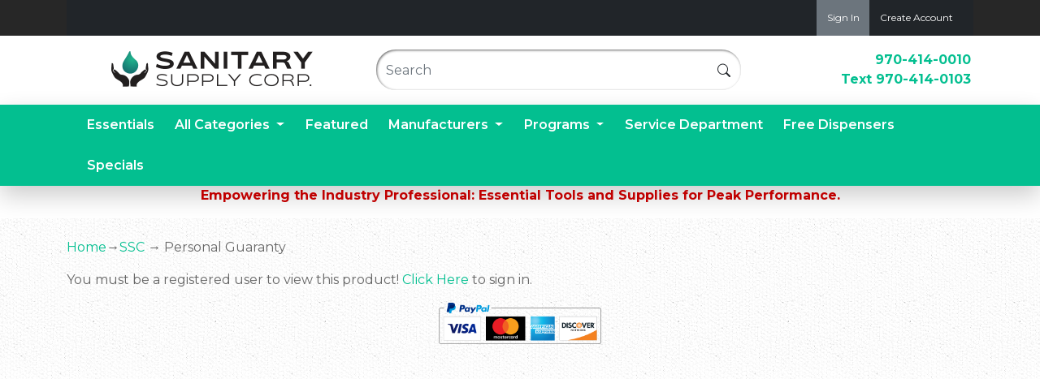

--- FILE ---
content_type: text/html; charset=utf-8
request_url: https://www.sanitarysupplycorp.com/p-4807-personal-guaranty.aspx
body_size: 9593
content:
<!DOCTYPE html>
<html xmlns="http://www.w3.org/1999/xhtml">
<head>
	<meta http-equiv="Content-Type" content="text/html; charset=utf-8">


<title>www.Sanitarysupplycorp.com - Personal Guaranty</title>
<meta name="description" content="Personal Guaranty" />
<meta name="keywords" content="Personal Guaranty" />

		<meta property="og:title" content="www.Sanitarysupplycorp.com - Personal Guaranty" />
		<meta property="og:description" content="Personal Guaranty" />
		<meta property="og:url" content="http://www.sanitarysupplycorp.com/p-4807-personal-guaranty.aspx" />
		<meta property="og:image" content="http://www.sanitarysupplycorp.com/images/product/medium/4807.png" />
		<meta property="og:type" content="website" />

		<meta name="twitter:card" content="summary">
		<meta name="twitter:title" value="www.Sanitarysupplycorp.com - Personal Guaranty" />
		<meta name="twitter:description" value="Personal Guaranty" />
		<meta name="twitter:image" content="http://www.sanitarysupplycorp.com/images/product/medium/4807.png" />


<meta http-equiv="X-UA-Compatible" content="IE=edge">
<meta name="viewport" content="width=device-width, initial-scale=1.0">
<link href="https://fonts.googleapis.com/css?family=Montserrat:100,100i,200,200i,300,300i,400,400i,500,500i,600,600i,700,700i,800,800i,900,900i&display=swap" rel="stylesheet">
<link href='//fonts.googleapis.com/css?family=Open+Sans:300italic,400italic,700italic,800italic,400,300,700,800' rel='stylesheet' type='text/css'>
<link rel="stylesheet" href="https://cdn.jsdelivr.net/npm/bootstrap-icons@1.3.0/font/bootstrap-icons.css">


<!--Xmlpackage 'script.head' -->
<!-- Google Tag Manager -->
<script>(function(w,d,s,l,i){w[l]=w[l]||[];w[l].push({'gtm.start':
new Date().getTime(),event:'gtm.js'});var f=d.getElementsByTagName(s)[0],
j=d.createElement(s),dl=l!='dataLayer'?'&l='+l:'';j.async=true;j.src=
'https://www.googletagmanager.com/gtm.js?id='+i+dl;f.parentNode.insertBefore(j,f);
})(window,document,'script','dataLayer','GTM-M6N9C9V');</script>
<!-- End Google Tag Manager -->
<!-- Zoho PageSense -->
<script src="https://cdn.pagesense.io/js/desksanitarysupplycorp/495ba6c01bfc48439c23d4d470f07509.js"></script><script>
						(function(i,s,o,g,r,a,m){i['GoogleAnalyticsObject']=r;i[r]=i[r]||function(){
						(i[r].q=i[r].q||[]).push(arguments)},i[r].l=1*new Date();a=s.createElement(o),
						m=s.getElementsByTagName(o)[0];a.async=1;a.src=g;m.parentNode.insertBefore(a,m)
						})(window,document,'script','https://www.google-analytics.com/analytics.js','ga');

						ga('create', 'AW-1004807177', 'auto');
						
							ga('require', 'displayfeatures');
						

						ga('send', 'pageview');
					</script>
<!--End of xmlpackage 'script.head' -->

<script src="//cdnjs.cloudflare.com/ajax/libs/picturefill/2.3.1/picturefill.min.js" type="text/javascript"></script>


<!-- Begin Bundle "~/scripts/_skin_bundle_c85f5bc2647cc2db6598dcf2cff2e868" -->
<script src="/scripts/jquery.js"></script>
<script src="/scripts/jquery.adnsfalias.js"></script>
<script src="/skins/ssc_bootstrap_5_update/scripts/js.cookie.js"></script>
<!-- End Bundle "~/scripts/_skin_bundle_c85f5bc2647cc2db6598dcf2cff2e868" -->


<!-- Begin Bundle "~/skins/ssc_bootstrap_5_update/css/_skin_bundle" -->
<link href="/skins/ssc_bootstrap_5_update/css/bootstrap.css" rel="stylesheet"/>
<link href="/skins/ssc_bootstrap_5_update/css/promo-window.css" rel="stylesheet"/>
<link href="/skins/ssc_bootstrap_5_update/css/social-icons.css" rel="stylesheet"/>
<link href="/skins/ssc_bootstrap_5_update/css/payment-icons.css" rel="stylesheet"/>
<link href="/skins/ssc_bootstrap_5_update/css/font-awesome.css" rel="stylesheet"/>
<link href="/skins/ssc_bootstrap_5_update/css/base.css" rel="stylesheet"/>
<link href="/skins/ssc_bootstrap_5_update/css/yamm.css" rel="stylesheet"/>
<link href="/skins/ssc_bootstrap_5_update/css/checkout.css" rel="stylesheet"/>
<link href="/skins/ssc_bootstrap_5_update/css/custom.css" rel="stylesheet"/>
<link href="/skins/ssc_bootstrap_5_update/css/guidednavigation.css" rel="stylesheet"/>
<link href="/skins/ssc_bootstrap_5_update/css/dropsearch.css" rel="stylesheet"/>
<link href="/skins/ssc_bootstrap_5_update/css/imageViewer.css" rel="stylesheet"/>
<!-- End Bundle "~/skins/ssc_bootstrap_5_update/css/_skin_bundle" -->


	
		<script src="https://www.paypal.com/sdk/js?client-id=BAAAm55x-pZk8WOFxE7ZyGe0XzJIBEb-1CWT5BjvzvFA_motyvISNuF8rmmNpdKg4NHUSjJKSn7w8Bf858&intent=capture&components=buttons,card-fields,messages,funding-eligibility,applepay,googlepay&disable-funding=card&currency=USD&vault=false&enable-funding=venmo"
				data-partner-attribution-id="Vortx_Cart_PCP">
		</script>

</head>
<body>
	<!-- Respond.js IE8 support of media queries -->
<!--[if lt IE 9]>
  <script src="https://oss.maxcdn.com/libs/respond.js/1.3.0/respond.min.js"></script>
<![endif]-->

				<!--
					PAGE INVOCATION: /p-4807-personal-guaranty.aspx
					PAGE REFERRER: 
					STORE LOCALE: en-US
					STORE CURRENCY: USD
					CUSTOMER ID: 0
					AFFILIATE ID: 0
					CUSTOMER LOCALE: en-US
					CURRENCY SETTING: USD
					CACHE MENUS: True
				-->




<!--Xmlpackage 'script.bodyopen' -->
<!-- Google Tag Manager (noscript) -->
<noscript><iframe src="https://www.googletagmanager.com/ns.html?id=GTM-M6N9C9V"
height="0" width="0" style="display:none;visibility:hidden"></iframe></noscript>
<!-- End Google Tag Manager (noscript) -->
<!--End of xmlpackage 'script.bodyopen' -->

	<div id="skiptocontent"><a href="#maincontent">Skip to Main Content</a></div>
	<!--Xmlpackage 'homestyles' -->

<!--End of xmlpackage 'homestyles' -->

	<div class="top-header-bar">
		<div class="container">
			<nav class="navbar navbar-expand navbar-dark bg-dark">
				<div class="container-fluid">
					<!--Xmlpackage 'admin.controls' -->

<!--End of xmlpackage 'admin.controls' -->
					<ul class="navbar-nav ms-auto">
						<li class="nav-link btn-secondary">
							<a href="/signin.aspx?returnurl=%2Fp-4807.aspx%3FsearchEngineName%3Dpersonal-guaranty"> Sign In</a>
						</li>
						<li class="nav-link btn-default">
							<a href="/createaccount.aspx"> Create Account</a>
						</li>
							<li class="nav-link btn-secondary top-nav-cart d-none">
		<a id="js-show-cart" href="#" data-bs-toggle="modal" data-bs-target="#minicart-modal" class="user-link" aria-disabled="true" tabindex="-1">
			<span aria-hidden="true">
				<i class="fa fa-shopping-cart"></i>
			</span>
			View Cart (<span class="minicart-count js-minicart-count">0</span>)
		</a>
	</li>



					</ul>
				</div>
			</nav>
		</div>
	</div>
	<div class="main-header">
		<div class="container">
			<div class="row header-row align-items-center">
				<div class="col-sm-12 col-md-4 logo-wrap">
					<a href="/" class="item"><img alt="" src="/Images/2020/sitelogo-250.png" class="img-fluid" /></a>
<!-- Rem'd out to just keep track of class item <a href="default.aspx" class="item"><img alt="" src="/Images/2020/Wordmark%20Logo.png" class="item" style="width: 214px; height: 60px; border-width: 0px; border-style: solid;" /></a>-->
				</div>
				<div class="col-sm-8 col-md-5 header-middle">
					<div class="search-wrapper">
						<div class="search-static">
							<!--Xmlpackage 'dropsearchform' -->
<form action="/search.aspx" class="drop-search js-drop-search" method="get">
  <div class="input-group"><input name="searchterm" class="form-control form-control-inline search-box js-search-box" placeholder="Search" type="text" autocomplete="off"><button value="Go" class="btn btn-default search-go" type="submit"><i class="bi-search"></i></button></div>
  <div class="drop-search-results js-drop-search-template off">
    <div class="drop-search-loading js-drop-search-loading">
      <div class="progress">
        <div class="progress-bar progress-bar-striped active" role="progressbar"><span class="sr-only">Loading...</span></div>
      </div>
    </div>
    <div class="drop-search-product-results-area js-drop-search-product-area">
      <div class="drop-search-product-results js-drop-search-product-results">
        <div class="drop-search-product js-drop-search-repeating-item"><a class="drop-search-item-link clearfix" href="{{url}}"><img class="media-object drop-search-image" data-src="{{imageUrl}}" alt="{{altText}}"><span class="drop-search-name">
											{{name}}
										</span></a></div>
      </div><a class="drop-search-view-all js-drop-search-view-all" href="/search.aspx">View All &rsaquo;</a></div>
  </div>
</form><!-- Begin Bundle "~/scripts/dropsearch_77c433e3502b93599dc5832e1378a0c2" -->
<script src="/skins/SSC_Bootstrap_5_Update/scripts/dropsearch.js"></script>
<!-- End Bundle "~/scripts/dropsearch_77c433e3502b93599dc5832e1378a0c2" --><script>
						(function($, options){
							$.dropSearch.initialize({
								dataUrl: '/x-dropsearchdata.aspx',
								searchUrl: '/search.aspx',
								minimumSearchLength: 3,
								resultCount: 5,
								searchBoxSelector: '.js-search-box',
								templateSelector: '.js-drop-search-template'
							});
						})(adnsf$);
					</script>

<!--End of xmlpackage 'dropsearchform' -->
						</div>
					</div>
					<div class="clearfix"></div>
				</div>
				<div class="col-sm-4 col-md-3 header-right-info">
					<div class="phone-number">
<a href="tel:9704140010">970-414-0010</a><br />
<a href="sms:9704140103">Text 970-414-0103</a></div>
				</div>
			</div>
			<div class="clearfix"></div>
		</div>
	</div>
	<div class="top-navigation-wrap">
		<div class="container">
			<nav class="navbar navbar-expand-lg navbar-dark" role="navigation">
				<div class="container-fluid">
					<button class="navbar-toggler collapsed" type="button" data-bs-toggle="collapse" data-bs-target="#top-nav-collapse" aria-controls="top-nav-collapse" aria-expanded="false" aria-label="Toggle navigation">
      					<span class="navbar-toggler-icon"></span>
    				</button>
				
					<div class="navbar-collapse collapse justify-content-center" id="top-nav-collapse">
						<ul class="nav navbar-nav">
							<li class="nav-item">
<a href="/c-1201.aspx" class="nav-link">Essentials</a></li>
<li class="nav-item dropdown has-megamenu position-static">
<a class="nav-link dropdown-toggle" href="#" id="navbarDropdown" role="button" data-bs-toggle="dropdown" data-toggle="dropdown" aria-expanded="false">
All Categories <span class="caret"></span>
</a>
<ul class="dropdown-menu category-menu">
    <li>
    <div class="row row-cols-1 row-cols-lg-3 menu-list"><a href="/c-1209-buckets-wringers-mopping-gear.aspx">Buckets, Wringers &amp; Mopping Gear</a><a href="/c-1203-carts-caddies-totes-organizers.aspx">Carts, Caddies, Totes &amp; Organizers</a><a href="/c-795-cleaners-disinfectants.aspx">Cleaners &amp; Disinfectants</a><a href="/c-1097-deodorizers-odor-control.aspx">Deodorizers &amp; Odor Control</a><a href="/c-784-equipment.aspx">Equipment</a><a href="/c-1202-equipment-parts-accessories.aspx">Equipment Parts &amp; Accessories</a><a href="/c-796-essentials-tools.aspx">Essentials &amp; Tools</a><a href="/c-1116-floor-care-maintenance.aspx">Floor Care &amp; Maintenance</a><a href="/c-1115-floor-pads-screens.aspx">Floor Pads &amp; Screens</a><a href="/c-1112-hand-soaps-sanitizers-dispensers.aspx">Hand Soaps, Sanitizers &amp; Dispensers</a><a href="/c-798-kitchen-breakroom.aspx">Kitchen &amp; Breakroom</a><a href="/c-1142-laundry-dishwashing-essentials.aspx">Laundry &amp; Dishwashing Essentials</a><a href="/c-1121-microfiber-cloths-rags.aspx">Microfiber Cloths &amp; Rags</a><a href="/c-1110-paper-products-dispensers.aspx">Paper Products &amp; Dispensers</a><a href="/c-797-restroom-accessories.aspx">Restroom Accessories</a><a href="/c-1125-safety-gloves-masks-labels-ppe.aspx">Safety, Gloves, Masks, Labels &amp; PPE</a><a href="/c-663-trash-bags-waste-containers.aspx">Trash Bags &amp; Waste Containers</a><a href="/c-182-rentals.aspx">Rentals</a></div>
    </li>
</ul>
</li>
<li class="nav-item">
<a href="/c-1188.aspx" class="nav-link">Featured</a></li>
<li class="nav-item dropdown has-megamenu position-static">
<a class="nav-link dropdown-toggle" href="#" id="navbarDropdown" role="button" data-bs-toggle="dropdown" data-toggle="dropdown" aria-expanded="false">Manufacturers<span class="caret"></span>
</a>
<ul class="dropdown-menu category-menu">
    <li>
    <div class="row row-cols-1 row-cols-lg-3 menu-list"><a href="/m-19-3m.aspx">3M</a><a href="/m-181-americo.aspx">Americo</a><a href="/m-11-ammex.aspx">Ammex</a><a href="/m-56-berry-global.aspx">Berry Global</a><a href="/m-178-boardwalk.aspx">Boardwalk</a><a href="/m-215-buffalo-industries.aspx">Buffalo Industries</a><a href="/m-133-carlisle.aspx">Carlisle</a><a href="/m-167-chicopee.aspx">Chicopee</a><a href="/m-194-claire.aspx">Claire</a><a href="/m-8-clarke.aspx">Clarke</a><a href="/m-175-clorox.aspx">Clorox</a><a href="/m-141-colgate-palmolive.aspx">Colgate-Palmolive</a><a href="/m-216-crc.aspx">CRC</a><a href="/m-140-dart.aspx">Dart</a><a href="/m-33-dixie.aspx">Dixie</a><a href="/m-109-ekcos.aspx">Ekcos</a><a href="/m-134-fresh-products.aspx">Fresh Products</a><a href="/m-13-golden-star.aspx">Golden Star</a><a href="/m-2-hillyard.aspx">Hillyard</a><a href="/m-124-hospeco.aspx">Hospeco</a><a href="/m-187-ipc-eagle.aspx">IPC Eagle</a><a href="/m-120-karcher.aspx">Karcher</a><a href="/m-155-kutol.aspx">Kutol</a><a href="/m-92-m-a-matting.aspx">M + A Matting</a><a href="/m-135-marcal.aspx">Marcal</a><a href="/m-191-midlab.aspx">Midlab</a><a href="/m-150-motorscrubber.aspx">MotorScrubber</a><a href="/m-172-nilfisk.aspx">Nilfisk</a><a href="/m-177-nss-equipment.aspx">NSS Equipment</a><a href="/m-193-pacific-floor-care.aspx">Pacific Floor Care</a><a href="/m-94-papernet-sofidel.aspx">Papernet - Sofidel</a><a href="/m-146-procter-and-gamble.aspx">Procter and Gamble</a><a href="/m-86-proteam.aspx">ProTeam</a><a href="/m-184-reckitt.aspx">Reckitt</a><a href="/m-5-rubbermaid.aspx">Rubbermaid</a><a href="/m-136-salt-depot.aspx">Salt Depot</a><a href="/m-183-sc-johnson.aspx">SC Johnson</a><a href="/m-212-scensibles.aspx">Scensibles</a><a href="/m-87-ssc.aspx">SSC</a><a href="/m-210-taski.aspx">Taski</a><a href="/m-192-tolco.aspx">Tolco</a><a href="/m-213-tradex.aspx">Tradex</a><a href="/m-214-us-pumice.aspx">U.S Pumice</a><a href="/m-17-unger.aspx">Unger</a><a href="/m-189-viper.aspx">Viper</a></div>
    </li>
</ul>
</li>
<li class="nav-item dropdown has-megamenu position-static">
<a class="nav-link dropdown-toggle" href="#" id="navbarDropdown" role="button" data-bs-toggle="dropdown" data-toggle="dropdown" aria-expanded="true">
Programs <span class="caret"></span>
</a>
<ul class="dropdown-menu category-menu">
    <li>
    <div class="row row-cols-1 row-cols-lg-3 menu-list"><a href="/c-1209-buckets-wringers-mopping-gear.aspx">Buckets, Wringers &amp; Mopping Gear</a><a href="/c-1203-carts-caddies-totes-organizers.aspx">Carts, Caddies, Totes &amp; Organizers</a><a href="/c-1202-equipment-parts-accessories.aspx">Equipment Parts &amp; Accessories</a><a href="/c-1163-dilution-control-hillyard-arsenal-one.aspx">Dilution Control - Hillyard Arsenal One</a><a href="/c-1191-dilution-control-midlab-maxim-eds.aspx">Dilution Control - Midlab Maxim EDS</a><a href="/c-1180-easy-dispenser-program-edp.aspx">Easy Dispenser Program (EDP)</a><a href="/c-1192-feminine-products-scensible-solution.aspx">Feminine Products - Scensible Solution</a><a href="/c-1200-free-dispensers.aspx">Free Dispensers</a><a href="/c-1164-paper-towels-toilet-tissue-dispensers-marcal-transcend.aspx">Paper Towels, Toilet Tissue, Dispensers - Marcal Transcend</a><a href="/c-1157-paper-towels-toilet-tissue-dispensers-papernet-hytech-seas.aspx">Paper Towels, Toilet Tissue, Dispensers - Papernet Hytech Seas</a><a href="/c-1197-quick-ship.aspx">Quick Ship</a><a href="/c-1159-small-battery-powered-equipment-karcher.aspx">Small Battery Powered Equipment - Karcher</a><a href="/c-1195-soap-dispensers-counter-mount-kutol.aspx">Soap, Dispensers, Counter Mount - Kutol</a><a href="/c-1196-soap-dispensers-heavy-duty-grit-kutol.aspx">Soap, Dispensers, Heavy Duty Grit - Kutol</a><a href="/c-1190-soap-sanitizer-dispensers-hillyard-affinity.aspx">Soap, Sanitizer, Dispensers - Hillyard Affinity</a><a href="/c-1194-soap-sanitizer-dispensers-kutol.aspx">Soap, Sanitizer, Dispensers - Kutol</a><a href="/c-1193-soap-sanitizer-dispensers-marcal-transcend.aspx">Soap, Sanitizer, Dispensers - Marcal Transcend</a></div>
    </li>
</ul>
</li>
<li class="nav-item">
<a href="/t-service-center.aspx" class="nav-link">Service Department</a></li>
<li class="nav-item">
<a href="/c-1200.aspx" class="nav-link">Free Dispensers</a></li>
<li class="nav-item">
<a href="/c-718-specials.aspx" class="nav-link">Specials</a></li>
						</ul>
					</div>
				</div>
				<!--/.nav-collapse -->
			</nav>
		</div>
	</div>
	<div class="text-center">
 		<p style="text-align: center;"><strong><span style="color: #c00000;">Empowering the Industry Professional: Essential Tools and Supplies for Peak Performance.</span></strong></p>
	</div>
	<div id="maincontent" class="main-content-wrapper">
		<div class="fiber-background">
			<div class="container">
					<div role="region" aria-label="breadcrumbs" class="breadcrumb">
		<a href="/default.aspx">Home</a>
		&rarr;

		<span class="SectionTitleText"><a class="SectionTitleText" href="/m-87-ssc.aspx">SSC</a> &rarr; Personal Guaranty</span>
	</div>

				<div class="notices">
					
				</div>
				<!-- CONTENTS START -->
				<main>
					


	<p class="registration-required">
		You must be a registered user to view this product!

		<a href="/signin.aspx?returnurl=%2Fp-4807.aspx%3FsearchEngineName%3Dpersonal-guaranty">

			Click Here
		</a>
		to sign in.
	</p>



				</main>
				<!-- CONTENTS END -->
			</div>
					<div class="paypal-payment-methods text-center bottom">
						<img src="/images/paypal-payment-methods.png" border="0" alt="PayPal Acceptance Mark" width="200" />
					</div>
			</div>
		</div>
	<footer>
		<div class="footer-wrapper">
			<div class="container">
				<div class="row footer-row">
					<ul class="col-sm-12 col-md-3 firstMenu">
    <li class="footerHeading">Customer Service</li>
    <li><a href="/t-about.aspx">About Us</a></li>
    <li><a href="/t-0-home-address.aspx">Address</a></li>
    <li><a href="/t-contactus.aspx">Contact Us</a></li>
    <li><a href="/t-terms_and_conditions.aspx">Cookies</a></li>
    <li><a href="/p-3727-credit-application.aspx">Credit Application</a><br />
    </li>
    <li><a href="/p-4807.aspx">Personal Guaranty</a><br />
    </li>
    <li><a href="/t-0-home-hours-and-holidays.aspx">Hours and Holidays</a></li>
    <li><a href="/t-terms_and_conditions.aspx">Privacy Policy</a></li>
    <li><a href="/t-terms_and_conditions.aspx">Return Policy</a></li>
    <li><a href="/t-terms_and_conditions.aspx">Terms and Conditions</a></li>
    <li><a href="/t-terms_and_conditions.aspx">Shipping Policy</a></li>
    <li><a href="/p-3758-tax-exempt-application.aspx">Tax Exempt Application</a></li>
    <li><a href="/t-0-home-vmi.aspx">Vendor Managed Inventory (VMI)</a></li>
</ul>
<ul class="col-sm-12 col-md-3">
    <li class="footerHeading">Communication</li>
    <li><a href="/t-0-newsletter-signup-form.aspx">Newsletter Signup</a><br />
    </li>
    <li class="footerHeading">Helpful Info</li>
    <li><a href="/c-935-how-to-install-a-dispenser-ada-guidelines.aspx">ADA Dispenser Install Guidelines</a></li>
    <li><a href="/t-gpo_purchasing.aspx">GPO Purchasing</a></li>
    <li><a href="/sitemap.aspx">Site Map</a></li>
</ul>
<ul class="col-sm-12 col-md-3">
    <li class="footerHeading">Quick Links</li>
    <li><a href="/t-best-practices.aspx">Best Practices</a></li>
    <li><a href="/c-996.aspx">Dispenser Repair / Replace Request</a></li>
    <li><a href="/c-1180.aspx">Easy Dispenser Program (Free Dispensers)</a></li>
    <li><a href="/c-772-environmentally-preferred.aspx">Environmentally Preferred</a></li>
    <li><a href="/t-service-center.aspx">Equipment Service Request</a></li>
    <li><a href="/t-label-request-form.aspx">Label Request</a></li>
    <li><a href="/t-service-center.aspx">Parts Estimate Request</a><br />
    </li>
    <li><a href="/manufacturers.aspx">Manufacturers</a><br />
    </li>
    <li><a href="/t-professional-skills-training-registration.aspx">Professional Skills Training Curriculum and Registration</a></li>
    <li><a href="/t-0-returns-exchanges.aspx">Start a Return or Exchange</a></li>
</ul>
<ul class="col-sm-12 col-md-3">
    <li class="footerHeading">Customer and Team Safety</li>
    <li><a href="/t-essential-business-and-safety.aspx">Essential Business</a></li>
    <li class="footerHeading">Payment Methods</li>
    <li><div class="payment-methods-wrap">
  <div class="cards-accepted"><span id="payment-method-images3" class="&#xA;									cardname amex"></span><span id="payment-method-images4" class="&#xA;									cardname discover"></span><span id="payment-method-images2" class="&#xA;									cardname mastercard"></span><span id="payment-method-images1" class="&#xA;									cardname visa"></span><span id="payment-method-imagespp" class="cardname paypal"></span></div>
</div></li>
    <li class="footerHeading">Security</li>
    <li>
    <script type="text/javascript" src="https://sealserver.trustwave.com/seal.js?style=invert&size=65x36&code=7185eb340ca511e0b34b005056b201e5"></script>
    </li>
    <li><div class="social-links">
<a aria-label="instagram" href="https://www.instagram.com/sanitarysupplycorp/" target="_blank"><em class="icon bi bi-instagram"></em><span class="visually-hidden">Instagram</span></a>
<a aria-label="youtube" href="https://www.youtube.com/channel/UClJqpPbjKO_1tpk_nUbIPzw/" target="_blank"><em class="icon bi bi-youtube"></em><span class="visually-hidden">YouTube</span></a>
<a aria-label="facebook" href="https://www.facebook.com/sanitarysupplycorp/" target="_blank"><em class="icon bi bi-facebook"></em><span class="visually-hidden">Facebook</span></a>
<a aria-label="twitter" href="https://twitter.com/sscinc" target="_blank"><em class="icon bi bi-twitter"></em><span class="visually-hidden">Twitter</span></a>
</div></li>
    <li></li>
</ul>
<div class="clearfix">&nbsp;</div>
					<div class="clearfix"></div>
				</div>
				<div class="row copyright-row">
					<div class="col-xs-12 copyright">
						<div style="text-align: right;"><span style="line-height: 1.42857;">© 2008-25 All Rights Reserved.&nbsp;<a href="https://sites.google.com/sanitarysupplycorp.com/ssc-resources/" target="_blank">Sites</a></span></div>
					</div>
				</div>
			</div>
		</div>
	</footer>
	<!-- Minicart modal -->
	<div class="minicart-wrap">
	<div id="minicart-modal" class="modal  minicart-modal" data-keyboard="true" tabindex="-1">
		<div class="modal-dialog" role="region" aria-label="modal dialog">
			<div class="modal-content">
				<div class="modal-header">
					<h2 class="minicart-title modal-title">
						Shopping Cart:
						<span class="minicart-title-count js-cart-title-count">0</span>
						<span class="minicart-items-label js-cart-count-label">
Items						</span>
					</h2>
					<button type="button" class="btn-close" data-bs-dismiss="modal" aria-label="Close"></button>
				</div>
				<div class="modal-body">
					<div class="minicart-content-wrap">
						<div class="minicart-message-area js-minicart-message-area">
							
						</div>
						<div class="minicart-contents js-minicart-contents">
								<div class="empty-mini-cart-text">
		Oops! Your shopping cart is currently empty.<br>
	</div>

						</div>
					</div>
				</div>
				<div class="modal-footer minicart-footer">
					<div class="container">
						<div class="row">
							<div class="col">
								<div class="minicart-discount off">
									Discounts:
									<span class="minicart-discount js-minicart-discount"></span>
								</div>
								<div class="minicart-total-area">
									<div class="minicart-total-wrap text-end">
										Total:
										<span class="minicart-total js-minicart-total">$0.00</span>
									</div>
								</div>
							</div>
						</div>
						<div class="row">
							<div class="col text-center">
								<button type="button" id="minicart-close-button" class="btn btn-outline-secondary close-minicart-button">Continue Shopping</button>
								<button type="button" id="minicart-checkout-button" class="btn btn-primary minicart-checkout-button" data-return-url="/p-4807-personal-guaranty.aspx">Checkout</button>
							</div>
								<div class="col-sm-6">
									<div id="paypal-button-container-minicart"></div>
								</div>
<script type="text/javascript">
										function displayMessage(message) {
											var notices = $('div.notices');
											var markup =
												`
													<div class='notice-wrap'>
														<div class='notice notice-info'>
															${ message}
														</div>
													</div>
												`;
											notices.html(markup);
										}

										var isPayPalEligible = paypal.isFundingEligible('paypal');

										if(isPayPalEligible) {
											paypal.Buttons({
												env: 'production',
												locale: 'en_US',
												style: {
													size: 'small',
													color: 'gold',
													shape: 'rect',
													label: 'checkout',
													layout: 'vertical'
												},
												createOrder: function () {
													return fetch(`${window.location.origin}/api/paypalcommerce/createorder`, {
														method: 'post',
														headers: {
															'content-type': 'application/json'
														}
													})
														.then(function (response) {
															return response.json();
														})
														.then(function (json) {
															return json.id;
														})
														.catch(function (error) {
															var itemCount = parseInt($('input#hfItemCount').val());
															$('#minicart-modal').modal('hide');

															if(itemCount == 0) {
																displayMessage('Your shopping cart is empty.');
																return false;
															}

															displayMessage('We are not able to process your payment at this time.  Please check your payment information and try again.');
															console.log(error);
														})
												},
												onApprove: function (json, actions) {
													return fetch(`${window.location.origin}/api/paypalcommerce/processorder`, {
														method: 'post',
														headers: {
															'content-type': 'application/json'
														},
														body: `
															{
																'orderId': '${json.orderID}',
																'paymentMethod': 'PAYPALCOMMERCEBUTTONS'
															}
														`
													})
														.then(function (response) {
															return response.json();
														})
														.then(function (json) {
															var page = json.page;
															var returnUrl = encodeURIComponent(window.location.pathname);
															var redirectUrl = `/${page}?returnUrl=${returnUrl}`;
															window.location.href = redirectUrl;
														})
														.catch(function (error) {
															$('#minicart-modal').modal('hide');
															displayMessage('We are not able to process your payment at this time.  Please check your payment information and try again.');
															console.log(error);
														})
												}
											}).render('#paypal-button-container-minicart');
										}
										</script>
									<div class="minicart-pp-message" data-pp-amount="0.00"></div>
<script type="text/javascript">
												 if (paypal.isFundingEligible('credit') || paypal.isFundingEligible('paylater')) {
													 paypal.Messages({
														 style: {
															 layout: 'text',
															 logo: {
																 type: 'primary',
																 position: 'left'
															 }
														 }
													 })
														 .render('.minicart-pp-message');
												 }
											</script>
<input id="hfItemCount" name="hfItemCount" type="hidden" value="0" />						</div>
					</div>
				</div>
			</div>
		</div>
	</div>
</div>


	<!-- Miniwish modal -->
	

	<!-- Minicart and miniwish resources (javascript and overlay html) -->
		<div class="minicart-loading-overlay js-minicart-loading-overlay off">
		<div class="minicart-overlay"></div>
		<div class="minicart-loading">
			<div class="minicart-loading-message js-minicart-loading-message">Loading...</div>
			<div class="loading-animation loading-style-dark"></div>
		</div>
	</div>
<!-- Begin Bundle "~/scripts/_skin_bundle_2a59354f3da09b60835d68828d972922" -->
<script src="/scripts/minicart.js"></script>
<!-- End Bundle "~/scripts/_skin_bundle_2a59354f3da09b60835d68828d972922" --><script type="text/javascript">
		adnsf$.minicart.initialize(
		{
			minicart_DeleteWaitMessage: "Deleting...",
			miniwish_MoveSingleMessage: "Moving item to cart.",
			miniwish_MoveAllMessage: "Moving all items to cart.",
			minicart_UpdateFailureMessage: "Sorry, there was an error updating your cart.",
			miniwish_UpdateFailureMessage: "Sorry, there was an error updating your Supply List.",
			minicart_CountLabel: "Items",
			minicart_CountLabelSingular: "Item",
			checkoutUrl: "/shoppingcart.aspx",
			loginUrl: "/signin.aspx"
		});
		adnsf$.minicart.cartEnabled = true;
		adnsf$.minicart.wishEnabled = false;
		adnsf$.minicart.onCheckoutPage = false;
	</script>

	<script type="text/javascript">
var $zoho=$zoho || {};$zoho.salesiq = $zoho.salesiq || 
{widgetcode:"27e26a8df49a970077c243f6fad155f9b6d74b84aab03a8d5325d96ea57fbe5e57d946f266ab6cda74cf6b194be70616", values:{},ready:function(){}};
var d=document;s=d.createElement("script");s.type="text/javascript";s.id="zsiqscript";s.defer=true;
s.src="https://salesiq.zoho.com/widget";t=d.getElementsByTagName("script")[0];t.parentNode.insertBefore(s,t);d.write("<div id='zsiqwidget'></div>");
</script>
	<!--Xmlpackage 'promo-window' -->
<script>
						(function(options) {
							$(function(){
								if (Cookies.get('promoWindow') == 'visited') {
									return false;
								} 
								else {
									setTimeout(function () {
										$('#promoWindow').fadeIn("fast");
									}, options.windowDelay);
									$(".promoClose").on("click", function(){
										$("#promoWindow").remove();
									});
									$("#promo-close").on("click", function(){
										$("#promoWindow").remove();
									});									
									Cookies.set('promoWindow', 'visited', { expires: options.cookieExpires });
								}
							});
						})
						({
						windowDelay: 3000,
						cookieExpires: 2
						});
					</script>

<!--End of xmlpackage 'promo-window' -->
	
	

	




<script type="text/javascript">
		window.postalCodeRegexConfiguration = {
			postalCodeRegexMapUrl: "/country/postalcoderegexmap",
		};
	</script>


<!-- Begin Bundle "~/scripts/_skin_bundle_e61f14ef9bc78fedcbf8db2ca9a27e73" -->
<script src="/skins/ssc_bootstrap_5_update/scripts/bootstrap.js"></script>
<script src="/scripts/addtocart.js"></script>
<script src="/scripts/jquery.validate.js"></script>
<script src="/scripts/validationoptions.js"></script>
<script src="/scripts/jquery.validate.unobtrusive.js"></script>
<script src="/scripts/jquery.validate.bootstrap.js"></script>
<script src="/scripts/validate.postalcoderegexlookup.js"></script>
<script src="/scripts/validate.creditcardformat.js"></script>
<script src="/scripts/validate.creditcardfutureexpirationdate.js"></script>
<script src="/scripts/validate.requirechecked.js"></script>
<script src="/scripts/whatsthis.js"></script>
<script src="/scripts/modalLogic.js"></script>
<script src="/scripts/browser_detection.js"></script>
<!-- End Bundle "~/scripts/_skin_bundle_e61f14ef9bc78fedcbf8db2ca9a27e73" -->

<script type="text/javascript">
		adnsf$.initializeAddToCartForms(
		{
			ajaxAddToCartUrl: "/minicart/ajaxaddtocart",
			ajaxAddKitToCartUrl: "/minicart/ajaxaddkittocart",
			addToCartMessage: "Adding to cart",
			addToWishMessage: "Adding to Supply List",
			invalidQuatityMessage: "Please enter a valid quantity",
			addToCartFailureMessage: "Your item was not added to the cart because of an error",
			addToWishFailureMessage: "Your item was not added to the Supply List because of an error",
			checkoutUrl: "/shoppingcart.aspx",
			loginUrl: "/signin.aspx"
		});

		adnsf$.validator.unobtrusive.adapters.addSingleVal('min', 'val');

		vortx.browser.detect();
		if (vortx.browser.isIE) {
			vortx.browser.warnOfDeprecation(
				'browser-detection-notice',
				'It appears that your web browser is a bit old. For a more safe and modern experience, please change or upgrade your web browser.'
			);
		}
	</script>












<!--Xmlpackage 'script.bodyclose' -->

<!--End of xmlpackage 'script.bodyclose' -->



<script type="text/javascript" src="/_Incapsula_Resource?SWJIYLWA=719d34d31c8e3a6e6fffd425f7e032f3&ns=1&cb=1699591207" async></script></body>
</html>


--- FILE ---
content_type: text/css
request_url: https://www.sanitarysupplycorp.com/skins/ssc_bootstrap_5_update/css/yamm.css
body_size: 691
content:
/*!
 * Yamm!3 - Yet another megamenu for Bootstrap 3
 * http://geedmo.github.com/yamm3
 * 
 * @geedmo - Licensed under the MIT license
 */
.menu-list {
    padding: 0px 15px;
}

    .menu-list li {
        list-style-type: none;
        font-weight: normal;
        font-size: 13px;
    }

    .menu-list > li > a:hover {
        background: rgba(0,0,0,.1);
        text-decoration: none;
    }

    .menu-list a {
        padding: 10px 20px;
        display: block;
    }

.menu-heading {
    font-weight: bold;
}
.menu-section {
    padding-bottom: 8px;
}
.ymm-content .row {
    margin: 0px;
}
    .menu-list {
        padding: 0px;
    }

        .menu-list a {
            color: #fff;
        }

        .menu-list > li > a:hover {
            color: #fff;
            background: transparent;
        }

    .navbar-default .navbar-nav .open .dropdown-menu > li > a:hover, .navbar-default .navbar-nav .open .dropdown-menu > li > a:focus {
        background-color: #000;
        color: #fff;
    }

    .navbar-default .navbar-nav .open .dropdown-menu > li > a {
        color: #fff;
        padding: 10px 20px;
    }

    .menu-list .viewAllItem a {
        background: rgba(0,0,0,.2);
    }

@media (min-width: 768px) {
    .menu-list a {
        color: #333;
    }
           .menu-list > li > a:hover {
            color: #ccc;
            background: transparent;
        }
    .ymm-content .row {
        margin-left: -15px;
        margin-right: -15px;
    }

    .yamm .nav,
    .yamm .collapse,
    .yamm .dropup,
    .yamm .dropdown {
        position: static;
    }

    .yamm .container {
        position: relative;
    }

    .yamm .dropdown-menu {
        left: auto;
    }

    .yamm .yamm-content {
    }

    .yamm-content {
        padding: 18px;
    }

    .yamm .dropdown.yamm-fw .dropdown-menu {
        left: 0;
        right: 0;
    }

    .menu-list {
        min-width: 250px;
        line-height: 22px;
    }

    .two-column-menu {
        width: 600px;
    }

    .three-column-menu {
        width: 394px;
    }
}

@media (min-width: 992px) {
    .brand-menu {
        left: -285px;
    }

    .two-column-menu {
        width: 700px;
        padding: 18px;
    }

    .category-menu {
    }

    .three-column-menu {
        width: 950px;
        padding: 18px;
    }

    .viewAllItem {
        text-align: right;
    }

    .menu-list .viewAllItem a {
        display: inline-block;
        -webkit-transition: all 0.4s ease;
        -moz-transition: all 0.4s ease;
        -o-transition: all 0.4s ease;
        transition: all 0.4s ease;
        border-top: 0px;
    }
}



--- FILE ---
content_type: text/css
request_url: https://www.sanitarysupplycorp.com/skins/ssc_bootstrap_5_update/css/checkout.css
body_size: 955
content:

.media, .media-body
{
    overflow:visible;
}
.checkout-block
{
    background:#ecdada;
    padding:22px;
    margin-bottom:22px;
    box-shadow: 0 0 3px rgba(0, 0, 0, 0.12);
}
.optional-checkout-items, .checkout-order-notes, .checkout-summary {
    background-color: #f9f9f9;
}
a.cart-delete-link
{
    color:#B39E7C;
}
.block-success .checkout-header
{
    color: #7b7b7b;
    border-bottom: 1px solid #d6d6d6;
}
.block-success
{
    color: #929292;
    background-color: #f9f9f9;
    box-shadow: none;
}
.checkout-status.fa-pencil
{
    display:none;
}
.checkout-page .add-address-button
{
    font-size:12px;
}
.checkout-status.fa.fa-check
{
    display:block;
    position:absolute;
    font-size: 20px;
    top: -30px;
    right: -30px;
    background:#fff;
    border-radius:100%;
    padding: 12px;
    color: #64CE9E;
}
.cart-details {
    border-top: 3px solid rgb(3 191 144 / 34%);
    border-right: 3px solid rgb(3 191 144 / 34%);
    border-bottom: 3px solid rgb(3 191 144 / 34%);
    border-left: 3px solid rgb(3 191 144 / 34%);
}
a.cart-delete-link
{
    background:#fff;
    border-radius:100%;
    font-weight:bold;
    border: 2px solid #F1E4CF;
    font-size:11px;
    padding: 1px 6px;
    position: absolute;
    top: -9px;
    right: -11px;
    color: #CCB288;
}
.cart-item {
    padding-bottom: 0px;
    margin-bottom: 1rem;
}
.cart-item-title {
    font-size: .85rem;
}
.cart-item-controls {
    padding: 0.5rem 0rem 1.5em;
}
.cart-item-quantity
{
    position:relative;
}
.cart-item-quantity input {
    max-width: 4rem;
}
label[for*="CartItems"] {
    display: flex;
    align-items: center;
    white-space: nowrap;
    background-color: #e9ecef;
    border-radius: 0.25rem;
    padding: .4rem;
}
.address-wrap
{
    position:relative;
    background: rgb(251, 246, 239);
    padding:32px;
    border-top: 4px solid #ccc;
    border: 1px solid #DCCDB4;
    border-top: 4px solid #DCCDB4;
    color: #757067;
}
.address-actions
{
    padding-top:12px;
}
.address-wrap strong
{
    color: #B39E7C;
    border-bottom: 1px solid #DCCDB4;
    display:block;
    padding-bottom:8px;
    margin-bottom:12px;
}
.delete-address-button
{
    background:#fff;
    border-radius:100%;
    font-weight:bold;
    border: 4px solid #DCCDB4;
    font-size:11px;
    padding: 2px 7px;
    position: absolute;
    top: -12px;
    right: -11px;
    color: #867C6B;
}
.account-page .address-wrap
{
    background-color:transparent;
    border:none;
    padding:0 15px;
}
..order-details.cart-details, .shipping-estimator, .shipping-estimator {
    border: solid 1px #a1ecda;
    margin-bottom: 15px;
    border-radius: 4px;
    border-top: 4px solid #a1ecda;
}
.order-details
{
    padding:25px;
}
.checkout-page .place-order-button {
    padding: 15px 12px;
    font-size:16px;
    font-weight:bold;
}
.cart-details
{
    background:#fff;
}
.checkout-summary {
    margin-bottom: 2rem;
}
.checkout-summary-table {
    margin-bottom: 2rem;
}
.checkout-summary .row:nth-child(even) {
    background: rgb(3 191 144 / 8%);
}

--- FILE ---
content_type: text/css
request_url: https://www.sanitarysupplycorp.com/skins/ssc_bootstrap_5_update/css/custom.css
body_size: 5268
content:
:root {
    --bs-primary:#ff7e00;
}

body
{
    font-family: 'Montserrat';
    color:#666;
}
a {
    color: #03bf90;
    text-decoration: none;
}

/* Header Styling */
.main-header .container {
    padding: 15px;
}
.logo-wrap {
    padding-top: 0px; /* was 20px */
    margin-bottom: 15px;
}
.header-middle {
    padding-top: 0px; /* was 8px */
}
.phone-number {
    text-align: center;
    font-weight: bold;
}

/* === Search Bar Styling == */
.drop-search .input-group {
    box-shadow: inset 1px 1px 3px 0;
    border-radius: 1.5rem;
}
.drop-search .search-box{
    background: rgb(255 255 255 / 0%);
}

/* Navigation Styling */
.nav>li>a {
    font-weight: 600;
}
.navbar {
    padding-top: 0px;
    padding-bottom: 0px;
}
.navbar-dark .navbar-nav .nav-link {
    color: white;
    padding: 0.8rem;
}
.navbar-dark .navbar-nav .nav-link a {
    color: white;
}
.nav>li>a:hover, .nav>li>a:focus {
    background-color: rgb(51 51 51 / 21%);
    color:white;
}
.nav .open>a, .nav .open>a:hover, .nav .open>a:focus {
    background-color: rgb(51 51 51 / 21%);
    color:white;
}
.nav .menu-list a {
    color: #03bf90;
}
.nav .menu-list a:hover {
    color: #03bf90;
    background-color: rgb(3 191 144 / 4%);
}

.btn-primary {
    color: #fff;
    background-color: #ff7e00;
    border-color: #ff7e00;
}
.btn-primary:hover {
    color: #fff;
    background-color: #ff7e00;
    border-color: #ff7e00;
}

/* Price Styling */
.pricing {}
.pricing .price-info{
    font-size: 1.5rem;
}
.pricing .price:last-child {
    font-size: 1.5rem;
}

.pricing-sale{}
.pricing-sale .price-info,
.pricing-sale .price-alt {
    color: #03bf90;
}

.pricing-ext{}
.pricing-ext .price-info,
.pricing-ext .price-alt,
{
    color: #43b356;
}
.pricing-sale .price-reg,
.pricing-ext .price-reg {
    text-decoration: line-through;
}

/* Product Grid Styling */

.price-banner, .promotion-banner {
    background-repeat: no-repeat;
    padding-right: 1.5rem;
    background-position: top right;
    background-size: cover;
    box-shadow: -2px 2px 2px #0000004a;
    display: inherit;
    top: 10px;
    left: -5px;
    padding: 0.2rem 1rem .2em 1rem;
    color: white;
    font-weight: 600;
    font-size: 12px;
    line-height: 1.25;
    width: fit-content;
}
.promotion-banner{
    background-image: url("data:image/svg+xml,%3Csvg version='1.1' id='Layer_1' xmlns='http://www.w3.org/2000/svg' xmlns:xlink='http://www.w3.org/1999/xlink' x='0px' y='0px' viewBox='0 0 2976 200' style='enable-background:new 0 0 2976 200;' xml:space='preserve'%3E%3Cstyle type='text/css'%3E .st0%7Bfill:%2372A3D9;%7D%0A%3C/style%3E%3Cpolygon class='st0' points='2976,200 0,200 0,0 2976,0 2876,100 '/%3E%3C/svg%3E");
}
/*
.price-banner:before {
    content: "";
    height: 0;
    width: 0;
    display: block;
    position: absolute;
    top: 0;
    right: -1em;
    border-top: .85em solid #565656;
    border-bottom: .85em solid #565656;
    border-left: 1em solid transparent;
    border-right: 1em solid transparent;
}
*/
.product-grid-item:not( :is(.sale, .ext) ) .price-banner{
    display: none;
}
.product-grid-item:not( :is(.sale, .ext) ) .price-alt{
    display: none;
}
.product-grid-item .product-title {
    font-size: .8rem;
    line-height: 1rem;
}
.product-grid-item .details{
    font-size: .7rem;
}
.product-grid-item.sale{}
.product-grid-item.sale .card {
    border: 1px solid #D25763;
    background-color: rgb(210 87 99 / 3%);
}
.product-grid-item.sale .price-banner {
    background-image: url("data:image/svg+xml,%3Csvg version='1.1' id='Layer_1' xmlns='http://www.w3.org/2000/svg' xmlns:xlink='http://www.w3.org/1999/xlink' x='0px' y='0px' viewBox='0 0 2976 200' style='enable-background:new 0 0 2976 200;' xml:space='preserve'%3E%3Cstyle type='text/css'%3E .st0%7Bfill:%23D25763;%7D%0A%3C/style%3E%3Cpolygon class='st0' points='2976,200 0,200 0,0 2976,0 2876,100 '/%3E%3C/svg%3E");
}
.product-grid-item.sale .price-banner:before {
    border-top: .85em solid #D25763;
    border-bottom: .85em solid #D25763;
}
.product-grid-item.sale .price-reg{
    text-decoration: line-through;
}   
.product-grid-item.sale .price-alt{
    color:#D25763;
}

.product-grid-item.ext{}
.product-grid-item.ext .card {
    border: 1px solid #03bf90;
    background-color: rgb(3 191 144 / 3%);
}
.product-grid-item.ext .price-banner{
    background-image: url("data:image/svg+xml,%3Csvg version='1.1' id='Layer_1' xmlns='http://www.w3.org/2000/svg' xmlns:xlink='http://www.w3.org/1999/xlink' x='0px' y='0px' viewBox='0 0 2976 200' style='enable-background:new 0 0 2976 200;' xml:space='preserve'%3E%3Cstyle type='text/css'%3E .st0%7Bfill:%2303BF90;%7D%0A%3C/style%3E%3Cpolygon class='st0' points='2976,200 0,200 0,0 2976,0 2876,100 '/%3E%3C/svg%3E");
}
.product-grid-item.ext .price-banner:before {
    border-top: .85em solid #03bf90;
    border-bottom: .85em solid #03bf90;
}
.product-grid-item.ext .price-reg{
    text-decoration: line-through;
}   
.product-grid-item.ext .price-alt{
    color:#03bf90;
}


/* Store Payment Method Image Classes */

.main-content-wrapper {
    padding: 0px 0px 45px 0px;
}
.fiber-background {
    background: url(../images/fiber-top.png) repeat-x top left;
}
.cardname {
    display: inline-block;
    margin-right: 4px;
    min-height: 32px;
    width: 51px;
}
.billboard-image {
    margin-bottom: 24px;
}
.empty-cart {
    padding: 8px 0px;
}
.visa {
    background: url(../images/visa.png) no-repeat top left;
}
.mastercard {
    background: url(../images/mastercard.png) no-repeat top left;
}
.amex {
    background: url(../images/amex.png) no-repeat top left;
}
.discover {
    background: url(../images/discover.png) no-repeat top left;
}
.paypal {
    background: url(../images/paypal.png) no-repeat top left;
}
.amazon {
    background: url(../images/amazon.png) no-repeat top left;
}
.cards-accepted {
    padding-top: 12px;
}
.footer-wrapper {
    background: rgba(0, 0, 0, .05) url(../images/fiber-lt.png) repeat top left;
    padding-top: 55px;
    padding-bottom: 100px;
    border-top: 5px solid #ccc;
}
.footer-row ul {
    list-style-type: none;
    font-size: 12px;
    line-height: 28px;
    margin-bottom: 48px;
}
.footerHeading {
    text-transform: uppercase;
    font-weight: bold;
    padding-top: 24px;
    letter-spacing: 2px;
    padding-bottom: 13px;
}
.top-header-bar {
    font-size: 12px;
    background: #272727;
    color: #04BF90;
}
.login-links {
    float: left;
}
.login-links a {
    padding: 12px 15px;
    display: block;
    background: #ccc;
    color: #fff;
}
.login-links a:hover {
    background-color: #eeeeee;
    text-decoration: none;
}
.simple-cart {
    float: right;
}
.cart-item-number {}
.top-header-right {
    text-align: center;
}
.top-header-left {
    text-align: center;
}
.menu-item-more {
    background: rgba(0, 0, 0, .01);
}
.live-chat-wrapper {
    position: relative;
}
.live-chat {
    position: fixed;
    bottom: -60px;
    right: -20px;
}
a.logo {
    font-size: 26px;
    color: #666;
    text-transform: uppercase;
    font-family: 'Titillium Web', sans-serif;
    font-weight: 900;
}
a.logo:hover {
    text-decoration: none;
}
.main-heading {
    font-weight: 900;
}
.logo-wrap img {
    margin: 0 auto;
    display: block;
}
.product-info-wrap .price-wrap {
    font-size: 37px;
    line-height: 52px;
}
.product-summary {
    margin-bottom: 24px;
}
.search {
    float: left;
    width: 40px;
    height: 40px;
}
.slick-search {
    position: relative;
    z-index: 1010;
}
.search-pop {
    -webkit-transition: all 0.4s ease;
    -moz-transition: all 0.4s ease;
    -o-transition: all 0.4s ease;
    transition: all 0.4s ease;
}
.search-box {
    width: 80%;
    display: inline-block;
    height: 46px;
    border: none;
    background: transparent;
    box-shadow: none;
}
.search-pop .search-box {}
.search-box:focus {
    border-color: transparent;
    outline: 0;
    -webkit-box-shadow: none;
    box-shadow: none;
}
.quantity-box {
    width: 40px;
    text-align: center;
}
.contact-us-page {
    max-width: 500px;
}
.logo-wrap {
    text-align: center;
}
.header-cart {
    float: right;
}
.top-account-nav {
    text-align: left;
    float: left;
}
.top-account-nav>li>a {
    padding: 11px 5px;
}
.popcart {
    display: inline-block;
}
.cart-account {
    float: right;
}
.cart-item-number {
    display: inline-block;
    padding: 0px 8px;
}
.popcart-dropdown {
    background: rgba(255, 255, 255, .6);
    box-shadow: inset 1px 1px 1px rgba(0, 0, 0, .1);
    border-radius: 18px;
    padding: 8px 10px;
    padding-right: 38px;
    padding-left: 16px;
}
.pop-cart-menu {
    left: inherit;
    right: 0px;
    text-align: center;
}
.cart-items {
    padding: 0px 4px;
    font-size: 13px;
}
.popcart-dropdown .caret-wrapper {
    color: #fff;
    background: rgba(0, 0, 0, .15);
    position: absolute;
    right: 0px;
    top: 0px;
    padding-top: 7px;
    padding-right: 11px;
    width: 30px;
    height: 34px;
    -webkit-border-top-right-radius: 18px;
    -webkit-border-bottom-right-radius: 18px;
    -moz-border-radius-topright: 18px;
    -moz-border-radius-bottomright: 18px;
    border-top-right-radius: 18px;
    border-bottom-right-radius: 18px;
    cursor: pointer;
}
/*This is so the drop down menus pop over the search */

.dropdown-menu {
    z-index: 1020;
}
.dropdown-menu>li>a.checkout-button {
    color: #fff;
}
.dropdown-menu>li>a.checkout-button:hover {
    background: #2a6496;
}
.cart-item-number, .cart-subtotal {
    display: inline-block;
    padding: 8px 0px;
}
.cart-subtotal {
    margin-left: 8px;
}
.cart-subtotal:before {
    content: '-';
    padding-right: 8px;
}
.topnav {
    position: relative;
}
.product-image-wrap {
    margin-bottom: 24px;
}
.tab-content {
    padding: 24px;
    border-left: 1px solid #ccc;
    border-right: 1px solid #ccc;
    border-bottom: 1px solid #ccc;
}
.top-navigation-wrap {
    background: #03bf90;
    box-shadow: 0px 12px 28px rgba(0, 0, 0, .2);
    border-top: 1px solid #03bf90;
}
.is-wrapper {
    border-radius: 2px;
    box-shadow: 0px 0px 14px rgba(0, 0, 0, .3);
    text-align: center;
    padding-bottom: 18px;
}
.social-links img {
    border-radius: 100%;
    width: 40px;
}
a.green-text, .green-text {
    color: #03bf90;
}
.upco {
    position: relative;
    bottom: 12px;
    text-transform: uppercase;
    font-size: 18px;
    font-weight: 900;
    border-bottom: 3px solid #666;
    font-size: 15px;
}
.category-link-box {
    margin-bottom: 24px;
}
.category-link-box img {
    margin: 0 auto;
    max-width: 150px;
}
.category-link-heading {
    padding: 18px;
    margin-bottom: 12px;
    text-shadow: 1px 1px 1px rgba(255, 255, 255, .5);
    border-bottom: 1px solid rgba(0, 0, 0, .1);
    background: #ebebeb;
    border-radius: 2px;
    border-top: 5px solid #03BF90;
    font-weight: 900;
    font-family: 'Titillium Web', sans-serif;
    margin-bottom: 18px;
    font-size: 15px;
    text-transform: uppercase;
    color: #666;
    letter-spacing: 1px;
}
.promo-blurbs {
    border-top: 1px solid #efefef;
    border-bottom: 1px solid #efefef;
    padding: 32px;
    margin-bottom: 24px;
    font-size: 28px;
    color: #333;
    text-transform: uppercase;
    text-align: center;
}
.promo-blurb {
    font-family: 'Titillium Web', sans-serif;
}
.promo-link-row {
    margin-bottom: 24px;
}
.top-promo-blurbs {
    border-top: 1px solid rgba(0, 0, 0, .1);
    border-bottom: 1px solid rgba(0, 0, 0, .1);
    padding: 32px;
    margin-bottom: 24px;
    font-size: 22px;
    color: #333;
    text-transform: uppercase;
    text-align: center;
}
.top-promo-blurbs a {
    font-size: 14px;
    text-transform: none;
    font-style: italic;
    background: #efefef;
    box-shadow: 1px 1px 1px rgba(0, 0, 0, .2);
    margin-top: 12px;
    padding: 10px 18px;
    border-radius: 18px;
    display: inline-block;
}
.blue-text {
    color: #03BF90;
}
.ultra {
    font-weight: 900;
}
.category-link-box .button {
    background: #ff9900;
    color: #fff;
    display: none;
}
#carousel-example-generic {
    margin-bottom: 24px;
}
.big-heading-categories {
    margin-bottom: 18px;
    padding: 18px;
    text-transform: uppercase;
    font-size: 18px;
}

.promo-blurbs .border-right {
    border: none;
}
.top-promo-blurbs {
    padding: 18px;
}
.topnav {
    margin-bottom: 0;
}
.top-promo-blurbs a {
    -webkit-transition: all 0.4s ease;
    -moz-transition: all 0.4s ease;
    -o-transition: all 0.4s ease;
    transition: all 0.4s ease;
}
.top-promo-blurbs a:hover {
    background: #318ae2;
    text-decoration: none;
    color: #fff;
}
.fiber-background {
    min-height: 450px;
    padding-top: 24px;
}
.inputWrap {
    width: 217px;
    margin: 0 auto;
}
#promoWindow .modal-header {
    border-bottom: none;
}
#promoWindow .mondal-footer {
    border-top: none;
}
#promoWindow .big-heading {
    font-size: 34px;
    font-family: 'Titillium Web', sans-serif;
    font-weight: 900;
}
#OnePageCheckoutWrap {
    margin-left: -15px;
    margin-right: -15px;
}
.promo-image-link img {
    margin: 0 auto;
}
.promo-image-link {
    margin-bottom: 24px;
}
h1.product-page-header {
    font-size: 18px;
    font-weight: bold;
    border-bottom: 1px solid #e9e9e9;
    padding-bottom: 12px;
}
.breadcrumb {
    padding: 0px;
}
.variant-info-wrap {
    border-top: none;
    padding-top: 0;
    margin-top: 0;
}
.product-page .product-info-wrap .price-wrap {
    font-size: 30px;
}
.confidence-box-heading {
    font-size: 16px;
}
.confidence-box {
    font-weight: bold;
}
.inverse-green {
    background: #03bf90;
    color: #fff;
}
.green {
    color: #03bf90;
}
.minicart-wrap-link {
    float: right;
}
.minicart-wrap-link a {
    padding: 12px 10px;
    display: inline-block;
}
.email-a-friend-wrap {
    margin-top: 35px;
}
.email-a-friend-link {
    padding: 10px;
    background: #86868614;
    color: #929292;
    border-radius: 5px;
}
.email-a-friend-link:before {
    font-family: 'FontAwesome';
    content: "\f0e0";
    margin-right: 5px;
}
a.user-link {
    font-weight: 600;
}
.view-cart-link {
    color: #fff;
    background-color: #03bf90;
}
.view-cart-link a {
    color: #fff;
}
.sub-entity-list-item {
    font-weight: 600;
}
.sub-entity-list-item a .glyphicon {
    float: right;
}
#product-tab-wrapper {
    margin-bottom: 32px;
}
.minicart-wrap-link [disabled='disabled'] {
    display: none;
}
.add-to-cart-group>.add-to-wishlist {
    margin-left: 66px;
    margin-top: 3px;
}
.checkout-header {
    font-size: 24px;
}
.screen-reader-only {
    position: absolute;
    height: 1px;
    width: 1px;
    clip: rect(1px 1px 1px 1px);
    /*IE 6 and 7*/
    clip: rect(1px, 1px, 1px, 1px);
    clip-path: polygon(0px 0px, 0px 0px, 0px 0px);
    -webkit-clip-path: polygon(0px 0px, 0px 0px, 0px 0px);
    overflow: hidden !important;
}
#skiptocontent a {
    padding: 6px;
    position: absolute;
    top: -80px;
    left: 0px;
    color: white;
    border-right: 1px solid white;
    border-bottom: 1px solid white;
    border-bottom-right-radius: 8px;
    background: transparent;
    -webkit-transition: top 1s ease-out, background 1s linear;
    transition: top 1s ease-out, background 1s linear;
    z-index: 100;
}
#skiptocontent a:focus {
    position: absolute;
    left: 0px;
    top: 0px;
    background: #BF1722;
    outline: 0;
    -webkit-transition: top 0.1s ease-in, background 0.5s linear;
    transition: top 0.1s ease-in, background 0.5s linear;
}
.forgot-password-header {
    border-top: none;
    padding-bottom: 14px;
}

/*<<<<<<<<<<<   CUSTOM MEDIA QUERIES HERE   >>>>>>>>>>>>*/

/* Extra small devices (phones, less than 768px) */
/* Are the default in Bootstrap 3.3.5 and don't require a query */

/* Small devices (tablets, 768px and up) */
@media (min-width: 768px) {
    .logo-wrap {
        padding-top: 0px; /* was 20px */
    }
    .header-middle {
    /* padding-top: 28px; */
    }
    #OnePageCheckoutWrap {
        margin-left: 0px;
        margin-right: 0px;
    }
    h1.product-page-header {
        padding-bottom: 42px;
    }
    .topnav {
        margin-left: -15px;
        margin-right: -15px;
    }
    .navbar-default .navbar-nav>li>a {
        border-left: 1px solid rgba(0, 0, 0, .08);
    }
    .border-right {
        border-right: 1px solid #efefef;
    }
    .top-promo-blurbs {
        padding: 32px;
    }
    .product-options .form-control {
        width: auto;
    }
    .top-account-nav>li>a {
        padding: 12px;
    }
    .top-header-right {
        text-align: right;
    }
    .top-header-left {
        text-align: left;
        padding-top: 10px;
    }
    .toggle-frame {
        position: absolute;
    }
}

/* Medium devices (desktops, 992px and up) */
@media (min-width: 992px) {
    .logo-wrap {
        margin-bottom: 0px;
    }
    .phone-number {
        text-align: right;
    }
    .social-links {
        text-align: right;
    }
    iframe {
        width: 100%;
    }
    .header-right-info {
        text-align: center !important;
    }
    .logo-wrap {
        text-align: center;
    }
}

/* Large devices (large desktops, 1200px and up) */
@media (min-width: 1200px) {}

/* Product page add to cart styles to accomodate PPC buttons */
span.add-to-cart-quantity {
	display: inline;
	width: auto;
}
button.add-to-cart {
	display: inline;
	width: auto;
	padding: 6px 35px;
	margin-left: 5px;
}
.paypal-button-wrapper-product {
	padding: 15px 0 15px 0;
}

/* Minicart buttons styles to accomodate PPC buttons */
button.minicart-checkout-button {
	margin: 10px 0;
	padding: 6px 52px;
}

/* Checkout PPC button styles */
.paypal-button-wrapper-checkout {
	margin-bottom: 10px;
}

--- FILE ---
content_type: text/css
request_url: https://www.sanitarysupplycorp.com/skins/ssc_bootstrap_5_update/css/guidednavigation.css
body_size: 1152
content:
.clearable {
	clear: both;
}
.off{
	display: none;
}
/******* Paging Styles ********/
@media (min-width: 992px) {
	.paging {
		text-align: right;
	}
}
.pagesize, .catSortBy{
	display: inline-block;
}
.catSortBy{
	margin-right: 8px;
}
.catSortBy select, .pagesize select{
	margin-bottom: 4px;
}
.productControl .input-group-addon{
	width: auto;
}
.bottomPagingWrap {
	text-align: left;
}

.entityPageSortWrap {
	margin-bottom: 5px;
}
/******* End Paging Styles ********/

.guidedNavProductCell {
	text-align: center;
	padding-bottom: 12px;
	padding-top: 4px;
}
#guidednavigationtogglewrapper {
    padding: 1rem;
    background: #03bf90;
    color: white;
    font-weight: bold;
}
#guidednavigationtogglewrapper a {
	color: white;
}
#guidednavigationtogglewrapper:hover {
    background: #03bf95;
}
#guidednavigationtogglewrapper a:hover {
	color: white;
}
.guidedNavBlock {
	background-color: #f8f9fa;
	margin-top: 0.25rem;
}
.allSelections {
    background-color: #c3f3e7;
}
.allSelections .navSection {
    border-bottom: 1px solid #03bf90;
}
.guidedSelectionTitle {
	padding: .25rem 1rem;
    font-size: .8rem;
    font-weight: bold;
}
.guidedSelectionValue {
    padding: 0px 1rem 0.25rem 1.5rem;
}
.removeAllWrap {
    display: flex;
    padding: .5rem;
}
.sectionHeader {
    font-weight: bold;
    padding: .25rem .5rem;
}
.sectionHeader:hover {
    background-color: rgb(0 0 0 / 10%);
}
.sectionHeader a {
    color: #666666;
}

.stretched-link.collapsed + .bi {
    transform: rotate(180deg);
}
.guidedNavigationAttribute {
    padding: .25rem 1rem;
}
.guidedNavigationAttribute:hover {
    background: rgb(0 0 0 / 9%);
}
.entityDescriptionWrapper {
	margin-bottom: 8px;
}

.guidedNavGroup .input-group .form-control {
	margin:0;
}

.guidedNavHeader {
	background: #eee;
	padding: 5px 10px;
	margin-bottom: 8px;
	line-height: normal;
	border-radius: 3px;
	box-shadow: 0px 0px 2px rgba(0,0,0,0.4);
}

.nonSelectedSection {
	color: #aaa;
}
/*
.guidedNavigationHeadingToggle{
	display: block;
	font-size: 1.2em;
}
*/
.guidedNavigationHeadingToggle.collapsed .glyphicon-chevron-up, .guidedNavigationHeadingToggle .glyphicon-chevron-down{
	display: none;
}
.guidedNavigationHeadingToggle.collapsed .glyphicon-chevron-down{
	display: inline-block;
}

/* layout appconfig options*/

/* two column */
@media (min-width: 992px) {
	.guidedNavTwoCol .guidedNavWrapper {
		float: left;
		width: 23%;
	}
	.guidedNavTwoCol .guidedNavContents {
		float: right;
		width: 75%;
	}
}

/* one column */
.guidedNavOneCol .sectionHeader, .guidedNavOneCol .guidedNavGroup, .guidedNavOneCol .navSection, .guidedNavOneCol .removeAllWrap, .guidedNavOneCol .guidedNavGroup, .guidedNavOneCol .guidedNavigationAttributes {
	display: inline-block;
	vertical-align: middle;
}

.guidedNavOneCol .navSection {
	border-left: solid 1px #888;
	margin-left: 6px;
	padding-left: 8px;
}

	.guidedNavOneCol .navSection:first-child {
		border-left: none 0px;
		margin-left: 0px;
		padding-left: 0px;
	}

.guidedNavOneCol .filterOptions .guidedNavBlock {
	display: inline-block;
	background: #eee;
	padding: 4px;
	margin: 4px;
	border-radius: 4px;
	border: solid 1px #ddd;
	zoom: 1;
}



.guidedNavOneCol .allSelections, .guidedNavOneCol .guidedSearchBlock {
	border-bottom: solid 1px #ddd;
	padding-bottom: 8px;
	margin-bottom: 8px;
}

.guidedNavOneCol .guidedNavHeader {
	font-size: 1.2em;
}

.guidedNavOneCol .guidedNavGroup {
	padding: 0;
}

/* end layout appconfig options */

/* hide search box on older versions of AspDotNetStorefront */
#content .search {
	display: none;
}

.guidedNavContents .pagelink {
	padding: 3px 10px;
}    

--- FILE ---
content_type: application/javascript
request_url: https://www.sanitarysupplycorp.com/scripts/minicart.js
body_size: 3563
content:
(function($) {
	// These match the ShoppingCart.cs CartTypeEnum values (also match equal values in addtocart.js)
	var cartType_Shopping = 0;
	var cartType_Wish = 1;

	// settings
	var settings = {
		loadingOverlaySelector: '.js-minicart-loading-overlay',
		loadingMessageSelector: '.js-minicart-loading-message',

		minicart_DeleteMessage: 'Deleting...',
		miniwish_MoveSingleMessage: 'Moving item to cart.',
		miniwish_MoveAllMessage: 'Moving all items to cart.',
		minicart_UpdateFailureMessage:
			'Sorry, there was an error updating your cart.',
		miniwish_UpdateFailureMessage:
			'Sorry, there was an error updating your wishlist.',
		minicart_CountLabel: 'Items',
		minicart_CountLabelSingular: 'Item',

		minicart_TopLinkSelector: '#js-show-cart',
		miniwish_TopLinkSelector: '#js-show-wish',
		checkout_TopLinkSelector: '#js-header-checkout-link',

		minicart_ModalSelector: '#minicart-modal',
		miniwish_ModalSelector: '#miniwish-modal',

		minicart_FormSelector: '#minicart-form',
		miniwish_FormSelector: '#miniwish-form',

		minicart_MessageAreaSelector: '.js-minicart-message-area',
		miniwish_MessageAreaSelector: '.js-miniwish-message-area',

		minicart_CountSelector: '.js-minicart-count',
		miniwish_CountSelector: '.js-miniwish-count',
		minicart_TitleCountSelector: '.js-cart-title-count',
		miniwish_TitleCountSelector: '.js-wish-title-count',
		minicart_CountLabelSelector: '.js-cart-count-label',
		miniwish_CountLabelSelector: '.js-wish-count-label',
		minicart_ContentsSelector: '.js-minicart-contents',
		miniwish_ContentsSelector: '.js-miniwish-contents',
		minicart_SubTotalSelector: '.js-minicart-sub-total',
		minicart_DiscountSelector: '.js-minicart-discount',
		minicart_TotalSelector: '.js-minicart-total',
		miniwish_SubTotalSelector: '.js-miniwish-sub-total',
		miniwish_DiscountSelector: '.js-miniwish-discount',
		miniwish_TotalSelector: '.js-miniwish-total',
		minicart_PayPalCreditMessage: '.minicart-pp-message',

		minicart_SaveButtonSelector: '#minicart-save-button',
		miniwish_SaveButtonSelector: '#miniwish-save-button',

		minicart_CloseButtonSelector: '#minicart-close-button',
		miniwish_CloseButtonSelector: '#miniwish-close-button',

		minicart_ItemDeleteLinkSelector: '.js-minicart-delete-link',
		miniwish_ItemDeleteLinkSelector: '.js-miniwish-delete-link',

		minicart_CheckoutButtonSelector: '#minicart-checkout-button',

		miniwish_MoveSingleToCartSelector: '.js-move-single-to-cart',
		miniwish_MoveAllToCartSelector: '#miniwish-move-all-to-cart',

		minicart_SwitchToMiniwishSelector: '.js-switch-to-miniwish',
		miniwish_SwitchToMinicartSelector: '.js-switch-to-minicart',

		// These Urls should always be sent in as params on jscript contructor !!
		checkoutUrl: 'checkout',
		loginUrl: 'signin'
	};

	function clearMessages(cartType) {
		if (!cartTypeIsValid(cartType)) return;

		if (cartType === cartType_Shopping)
			$(settings.minicart_MessageAreaSelector).html('');
		if (cartType === cartType_Wish)
			$(settings.miniwish_MessageAreaSelector).html('');
	}

	function addMessage(alert, cartType) {
		if (!cartTypeIsValid(cartType)) return;

		var messageAreaSelector =
			cartType === cartType_Shopping
				? settings.minicart_MessageAreaSelector
				: settings.miniwish_MessageAreaSelector;

		if (alert.Type === 'Success') {
			$(messageAreaSelector).append(
				'<div class="alert alert-success">' + alert.Message + '</div>'
			);
		}
		if (alert.Type === 'Info') {
			$(messageAreaSelector).append(
				'<div class="alert alert-info">' + alert.Message + '</div>'
			);
		} else {
			$(messageAreaSelector).append(
				'<div class="alert alert-danger">' + alert.Message + '</div>'
			);
		}
	}

	var initialize = function(options) {
		settings = $.extend(settings, options);

		// EVENT REGISTRATION

		// Minicart - Switch to Wish: on click
		$(settings.minicart_SwitchToMiniwishSelector).on('click', function(event) {
			$(settings.miniwish_ModalSelector).modal('show');
			event.preventDefault();
		});
		// Miniwish - Switch to Cart: on click
		$(settings.miniwish_SwitchToMinicartSelector).on('click', function(event) {
			$(settings.minicart_ModalSelector).modal('show');
			event.preventDefault();
		});

		// Minicart - Bind the "update quantities" link to submit the form via ajax
		$(settings.minicart_SaveButtonSelector).on('click', function(event) {
			if ($(settings.minicart_FormSelector).valid()) {
				saveCart($(settings.minicart_FormSelector), cartType_Shopping);
			}

			return false;
		});

		// Miniwish - Bind the "update quantities" link to submit the form via ajax
		$(settings.miniwish_SaveButtonSelector).on('click', function(event) {
			if ($(settings.miniwish_FormSelector).valid()) {
				saveCart($(settings.miniwish_FormSelector), cartType_Wish);
			}

			return false;
		});

		// Minicart - Close: on click
		$(settings.minicart_CloseButtonSelector).on('click', function(event) {
			saveCart(settings.minicart_FormSelector, cartType_Shopping);
			$(settings.minicart_ModalSelector).modal('hide');
		});
		// Miniwish - Close on click
		$(settings.miniwish_CloseButtonSelector).on('click', function(event) {
			saveCart(settings.miniwish_FormSelector, cartType_Wish);
			$(settings.miniwish_ModalSelector).modal('hide');
		});

		function saveCart(formSelector, cartType) {
			var requestData = $(formSelector).serialize();
			if (requestData != '') {
				$.ajax({
					type: 'POST',
					url: $(formSelector).attr('action'),
					data: $(formSelector).serialize(),
					success: function(data, status) {
						if (updatePageDisplay(data, cartType) == true) hideLoading();
						else window.location.href = settings.loginUrl;
					},
					error: function(data) {
						hideLoading();
					}
				});
			}
		}

		// Minicart - Delete: on click (Bind to document b/c delete links are in returned ajax html, need to guarantee that click event fires after DOM manipulation)
		$(document).on('click', settings.minicart_ItemDeleteLinkSelector, function(
			event
		) {
			deleteItem(this, cartType_Shopping);
			event.preventDefault();
		});
		// Miniwish - Delete: on click (Bind to document, same as above)
		$(document).on('click', settings.miniwish_ItemDeleteLinkSelector, function(
			event
		) {
			deleteItem(this, cartType_Wish);
			event.preventDefault();
		});
		function deleteItem(caller, cartType) {
			showLoading(settings.minicart_DeleteMessage);
			var deleteUrl = $(caller).attr('href');
			if (deleteUrl.length > 0) {
				$.ajax({
					cache: false,
					type: 'GET',
					url: deleteUrl,
					success: function(data) {
						if (updatePageDisplay(data, cartType) == true) hideLoading();
						else window.location.href = settings.loginUrl;
					},
					error: function(data) {
						hideLoading();
					}
				});
			}
		}

		// Minicart - Checkout: on click
		$(settings.minicart_CheckoutButtonSelector).on('click', function() {
			var returnUrl = $(this).data('return-url');

			$('<input />')
				.attr('type', 'hidden')
				.attr('name', 'returnUrl')
				.attr('value', returnUrl)
				.appendTo(settings.minicart_FormSelector);

			$(settings.minicart_FormSelector).submit();
		});

		// Miniwish - MoveSingleToCart: on click (Bind to document, same as above)
		$(document).on(
			'click',
			settings.miniwish_MoveSingleToCartSelector,
			function(event) {
				moveSingleToCart(this);
				event.preventDefault();
			}
		);
		function moveSingleToCart(caller) {
			$(settings.miniwish_ModalSelector).modal('hide');
			showLoading(settings.miniwish_MoveSingleMessage);
			var moveToCartUrl = $(caller).attr('data-url');
			if (moveToCartUrl.length > 0) {
				$.ajax({
					cache: false,
					type: 'GET',
					url: moveToCartUrl,
					success: function(data) {
						hideLoading();
						updatePageDisplay(data.Wish, cartType_Wish);
						updatePageDisplay(data.Cart, cartType_Shopping);
						if ($.minicart.cartEnabled && !$.minicart.onCheckoutPage) {
							$(settings.minicart_ModalSelector).modal('show');
						} else {
							window.location.href = settings.checkoutUrl;
						}
					},
					error: function(data) {
						hideLoading();
					}
				});
			}
		}
		// Miniwish - MoveAllToCart: on click
		$(settings.miniwish_MoveAllToCartSelector).on('click', function(event) {
			moveAllToCart();
			event.preventDefault();
		});
		function moveAllToCart() {
			$(settings.miniwish_ModalSelector).modal('hide');
			showLoading(settings.miniwish_MoveAllMessage);
			var moveToCartUrl = $(settings.miniwish_MoveAllToCartSelector).attr(
				'data-url'
			);

			if (moveToCartUrl.length > 0) {
				$.ajax({
					type: 'POST',
					url: moveToCartUrl,
					data: $(settings.miniwish_FormSelector).serialize(),
					success: function(data) {
						hideLoading();
						updatePageDisplay(data.Wish, cartType_Wish);
						updatePageDisplay(data.Cart, cartType_Shopping);
						if ($.minicart.cartEnabled && !$.minicart.onCheckoutPage) {
							$(settings.minicart_ModalSelector).modal('show');
						} else {
							window.location.href = settings.checkoutUrl;
						}
					},
					error: function(data) {
						hideLoading();
					}
				});
			}
		}
	};

	var updatePageDisplay = function(minicartData, cartType) {
		// Response requires a redirect
		if (
			minicartData.Status === 'RequiresLogin' ||
			minicartData.Status === 'SessionTimeout' ||
			minicartData.Status === 'Forbidden'
		)
			return false;

		// Response indicates Success or Validation Errors, update display
		var contentsSelector =
			cartType === cartType_Shopping
				? settings.minicart_ContentsSelector
				: settings.miniwish_ContentsSelector;
		var countSelector =
			cartType === cartType_Shopping
				? settings.minicart_CountSelector
				: settings.miniwish_CountSelector;
		var titleCountSelector =
			cartType === cartType_Shopping
				? settings.minicart_TitleCountSelector
				: settings.miniwish_TitleCountSelector;
		var titleCountLabelSelector =
			cartType === cartType_Shopping
				? settings.minicart_CountLabelSelector
				: settings.miniwish_CountLabelSelector;
		var subTotalSelector =
			cartType === cartType_Shopping
				? settings.minicart_SubTotalSelector
				: settings.miniwish_SubTotalSelector;
		var discountSelector =
			cartType === cartType_Shopping
				? settings.minicart_DiscountSelector
				: settings.miniwish_DiscountSelector;
		var totalSelector =
			cartType === cartType_Shopping
				? settings.minicart_TotalSelector
				: settings.miniwish_TotalSelector;
		var saveButtonSelector =
			cartType === cartType_Shopping
				? settings.minicart_SaveButtonSelector
				: settings.miniwish_SaveButtonSelector;
		var primaryActionSelector =
			cartType === cartType_Shopping
				? settings.minicart_CheckoutButtonSelector
				: settings.miniwish_MoveAllToCartSelector;
		var updateFailureMessage =
			cartType === cartType_Shopping
				? settings.minicart_UpdateFailureMessage
				: settings.miniwish_UpdateFailureMessage;
		var switchMiniSelector =
			cartType === cartType_Shopping
				? settings.miniwish_SwitchToMinicartSelector
				: settings.minicart_SwitchToMiniwishSelector;
		var topLinkSelector =
			cartType === cartType_Shopping
				? settings.minicart_TopLinkSelector
				: settings.miniwish_TopLinkSelector;

		clearMessages(cartType);

		if (minicartData) {
			if (minicartData.MinicartContentsHtml)
				$(contentsSelector).html(minicartData.MinicartContentsHtml);

			if (minicartData.CartCount != 'undefined') {
				$(countSelector).text(minicartData.CartCount);
				$(titleCountSelector).text(minicartData.CartCount);

				if (minicartData.CartCount === 1) {
					$(titleCountLabelSelector).text(settings.minicart_CountLabelSingular);
				} else {
					$(titleCountLabelSelector).text(settings.minicart_CountLabel);
				}
			}

			if (minicartData.SubTotal) {
				$(subTotalSelector).text(minicartData.SubTotal);
			}

			if (minicartData.Discount) {
				$(discountSelector).text(minicartData.Discount);
				$(discountSelector)
					.parent()
					.removeClass('off');
			} else {
				$(discountSelector).text('');
				$(discountSelector)
					.parent()
					.addClass('off');
			}

			if (minicartData.Total) {
				$(totalSelector).text(minicartData.Total);

				var price = minicartData.Total.replace(/[^\d\.-]+/g, "");
				$(settings.minicart_PayPalCreditMessage).attr("data-pp-amount", parseFloat(price).toFixed(2));
			}

			if (minicartData.Messages) {
				for (var i = 0; i < minicartData.Messages.length; i++)
					addMessage(minicartData.Messages[i], cartType);
			}

			if (minicartData.CartCount === 0) {
				$(primaryActionSelector).addClass('off');
				$(saveButtonSelector).addClass('off');
				$(switchMiniSelector).addClass('off');

				$(topLinkSelector).attr('aria-disabled', true);
				$(topLinkSelector).attr('tabindex', -1);

				if (cartType === cartType_Shopping) {
					$(settings.checkout_TopLinkSelector).attr('aria-disabled', true);
					$(settings.checkout_TopLinkSelector).attr('tabindex', -1);
				}
			} else {
				$(primaryActionSelector).removeClass('off');
				$(saveButtonSelector).removeClass('off');
				$(switchMiniSelector).removeClass('off');

				$(topLinkSelector).removeAttr('aria-disabled');
				$(topLinkSelector).removeAttr('tabindex');

				if (cartType === cartType_Shopping) {
					$(settings.checkout_TopLinkSelector).removeAttr('aria-disabled');
					$(settings.checkout_TopLinkSelector).removeAttr('tabindex');
				}
			}
		} else
			addMessage(
				{
					Type: 'failure',
					Message: updateFailureMessage
				},
				cartType
			);

		// Reapply unobtrusive validation and event handlers on the response
		$.validator.unobtrusive.parse(settings.minicart_FormSelector);
		$.validator.unobtrusive.parse(settings.miniwish_FormSelector);

		return true;
	};

	var showLoading = function(message) {
		$(settings.loadingMessageSelector).html(message);
		$(settings.loadingOverlaySelector).removeClass('off');
	};

	var hideLoading = function() {
		$(settings.loadingMessageSelector).html('Loading...');
		$(settings.loadingOverlaySelector).addClass('off');
	};

	var showMinicart = function(data, cartType) {
		updatePageDisplay(data, cartType);

		if (cartType === cartType_Shopping)
			$(settings.minicart_ModalSelector).modal('show');
		else if (cartType === cartType_Wish)
			$(settings.miniwish_ModalSelector).modal('show');
	};

	var cartTypeIsValid = function(cartType) {
		if (cartType === cartType_Shopping || cartType === cartType_Wish)
			return true;

		return false;
	};

	$.minicart = {
		cartEnabled: true,
		wishEnabled: true,
		onCheckoutPage: false,
		initialize: initialize,
		updatePageDisplay: updatePageDisplay,
		showMiniCart: showMinicart,
		showLoading: showLoading,
		hideLoading: hideLoading
	};
})(adnsf$);


--- FILE ---
content_type: application/javascript
request_url: https://www.sanitarysupplycorp.com/_Incapsula_Resource?SWJIYLWA=719d34d31c8e3a6e6fffd425f7e032f3&ns=1&cb=1699591207
body_size: 20089
content:
var _0xce7b=['\x77\x6f\x39\x35\x77\x36\x34\x3d','\x77\x6f\x54\x44\x69\x4d\x4b\x2f\x77\x35\x77\x3d','\x49\x68\x62\x43\x76\x63\x4b\x75\x55\x6e\x58\x44\x74\x42\x2f\x43\x72\x78\x6c\x58\x77\x71\x4d\x56\x62\x4d\x4f\x51\x48\x4d\x4f\x37\x77\x36\x77\x65\x48\x63\x4b\x4c\x53\x73\x4f\x46\x46\x73\x4b\x67\x77\x34\x35\x31\x4a\x42\x49\x52\x5a\x6a\x66\x43\x70\x38\x4b\x78\x61\x4d\x4b\x76\x44\x4d\x4f\x62\x41\x56\x67\x3d','\x77\x36\x5a\x59\x77\x6f\x54\x44\x70\x46\x77\x4d\x63\x38\x4b\x5a\x50\x51\x3d\x3d','\x51\x4d\x4f\x4f\x77\x72\x30\x4a\x66\x58\x73\x3d','\x63\x41\x58\x43\x68\x73\x4b\x79\x77\x36\x33\x43\x69\x53\x56\x76\x48\x43\x6e\x43\x74\x4d\x4b\x59\x77\x34\x4a\x59\x77\x71\x70\x4d','\x77\x70\x73\x6d\x77\x70\x48\x43\x71\x63\x4b\x59','\x55\x38\x4f\x54\x77\x72\x6f\x65\x5a\x6e\x6f\x3d','\x5a\x78\x2f\x43\x75\x4d\x4f\x4f\x77\x70\x6a\x43\x71\x57\x72\x44\x72\x67\x66\x44\x6a\x63\x4b\x39\x56\x53\x77\x2b\x77\x34\x38\x61\x77\x71\x41\x3d','\x77\x34\x7a\x43\x75\x73\x4b\x58\x62\x73\x4f\x78','\x41\x63\x4b\x6e\x43\x6b\x59\x6f\x59\x52\x73\x3d','\x77\x36\x6e\x44\x72\x31\x44\x44\x71\x4d\x4f\x7a\x4f\x44\x56\x71\x77\x34\x7a\x43\x6c\x63\x4b\x58\x43\x6b\x54\x44\x75\x32\x76\x44\x68\x42\x72\x43\x6d\x31\x73\x4b\x46\x41\x72\x43\x75\x42\x4c\x43\x6d\x67\x44\x43\x6e\x77\x3d\x3d','\x59\x30\x44\x44\x75\x73\x4f\x69\x41\x41\x3d\x3d','\x77\x72\x74\x67\x77\x6f\x77\x3d','\x77\x70\x74\x32\x77\x37\x6e\x43\x73\x6a\x68\x4b\x42\x41\x3d\x3d','\x77\x70\x52\x48\x77\x71\x54\x43\x75\x33\x42\x44','\x42\x38\x4f\x46\x77\x36\x74\x48\x42\x4d\x4b\x56\x77\x37\x70\x43\x56\x4d\x4b\x74\x77\x36\x33\x44\x72\x77\x30\x59\x77\x70\x37\x44\x72\x4d\x4f\x36\x59\x41\x3d\x3d','\x77\x6f\x66\x44\x75\x63\x4f\x72\x58\x56\x63\x3d','\x77\x72\x77\x72\x77\x35\x48\x43\x67\x38\x4b\x44\x50\x6c\x6a\x44\x74\x77\x3d\x3d','\x65\x4d\x4b\x49\x63\x63\x4b\x4a\x77\x35\x37\x44\x6c\x54\x52\x37\x50\x53\x58\x44\x67\x69\x30\x4e\x77\x35\x6c\x71\x5a\x44\x76\x44\x74\x68\x30\x3d','\x77\x70\x66\x44\x6b\x38\x4b\x53\x77\x37\x68\x73','\x77\x70\x66\x43\x6c\x38\x4f\x71\x77\x37\x6a\x43\x6b\x63\x4f\x4e\x61\x30\x72\x44\x6c\x51\x3d\x3d','\x55\x73\x4f\x31\x61\x4d\x4f\x47\x77\x37\x4c\x44\x76\x58\x58\x43\x71\x41\x3d\x3d','\x77\x37\x66\x44\x6f\x6c\x50\x44\x70\x73\x4f\x39\x4e\x78\x35\x67\x77\x34\x62\x44\x6a\x38\x4b\x43\x43\x45\x58\x44\x74\x57\x33\x44\x68\x42\x6f\x3d','\x77\x71\x44\x44\x6b\x63\x4b\x4b\x77\x36\x52\x2f\x59\x44\x59\x59\x66\x38\x4b\x4c\x63\x38\x4f\x4e\x77\x71\x51\x3d','\x4d\x4d\x4f\x76\x77\x70\x55\x6d\x77\x35\x72\x44\x6a\x41\x3d\x3d','\x47\x63\x4f\x58\x46\x57\x44\x43\x6e\x33\x41\x47\x61\x53\x34\x3d','\x42\x53\x62\x43\x71\x63\x4f\x71\x55\x33\x49\x3d','\x77\x35\x6a\x44\x76\x6b\x37\x44\x6f\x4d\x4f\x36\x4c\x53\x35\x6f','\x77\x6f\x44\x43\x75\x41\x44\x43\x6c\x63\x4b\x38\x4c\x51\x3d\x3d','\x51\x63\x4f\x34\x5a\x63\x4f\x65\x77\x34\x54\x44\x75\x6d\x62\x43\x71\x79\x34\x37\x77\x36\x49\x3d','\x66\x38\x4b\x52\x62\x77\x50\x43\x72\x54\x63\x3d','\x47\x44\x33\x43\x68\x6b\x49\x55\x44\x51\x3d\x3d','\x77\x71\x4e\x58\x56\x57\x42\x62\x61\x51\x3d\x3d','\x77\x72\x55\x6d\x77\x35\x37\x43\x6b\x38\x4b\x41\x4b\x51\x3d\x3d','\x77\x6f\x44\x44\x6e\x4d\x4f\x58\x63\x58\x49\x72','\x54\x63\x4f\x70\x62\x4d\x4f\x41\x77\x37\x55\x3d','\x47\x38\x4f\x2b\x77\x72\x66\x44\x69\x4d\x4b\x4c\x77\x72\x49\x3d','\x77\x6f\x72\x43\x73\x42\x73\x3d','\x63\x63\x4f\x2f\x77\x37\x59\x34\x77\x36\x72\x44\x6f\x41\x3d\x3d','\x77\x37\x6c\x70\x56\x63\x4b\x2b\x77\x35\x54\x44\x74\x51\x3d\x3d','\x77\x6f\x76\x44\x6e\x38\x4b\x2f\x77\x34\x48\x43\x6f\x77\x38\x3d','\x66\x78\x50\x43\x6c\x63\x4b\x6f\x77\x36\x58\x43\x68\x54\x68\x31\x41\x77\x3d\x3d','\x64\x63\x4f\x36\x77\x34\x41\x4a\x46\x73\x4f\x30','\x65\x51\x76\x43\x71\x4d\x4f\x42\x77\x70\x62\x43\x70\x6c\x72\x44\x70\x41\x50\x43\x69\x73\x4b\x2f\x51\x41\x3d\x3d','\x42\x43\x54\x43\x76\x79\x37\x43\x73\x6b\x45\x31\x77\x35\x66\x44\x74\x38\x4f\x69\x42\x51\x3d\x3d','\x77\x36\x4c\x44\x74\x6b\x2f\x44\x73\x73\x4f\x67\x4b\x67\x3d\x3d','\x43\x53\x6a\x44\x6e\x68\x2f\x44\x68\x31\x46\x33\x64\x4d\x4f\x32\x65\x38\x4f\x33\x77\x71\x46\x6b','\x4d\x58\x4c\x44\x72\x4d\x4f\x50\x77\x72\x72\x44\x6e\x41\x3d\x3d','\x77\x6f\x48\x44\x69\x38\x4f\x54\x51\x33\x4d\x73\x54\x4d\x4b\x72\x4c\x53\x2f\x43\x69\x4d\x4f\x75\x41\x68\x35\x6d\x77\x71\x66\x43\x71\x4d\x4f\x43\x77\x70\x44\x43\x6b\x53\x30\x2f\x58\x77\x3d\x3d','\x58\x51\x2f\x44\x68\x63\x4b\x62\x62\x41\x51\x3d','\x53\x63\x4b\x36\x59\x73\x4b\x4d\x77\x35\x7a\x44\x6d\x69\x6c\x68\x49\x6c\x54\x44\x76\x41\x77\x71\x77\x36\x4a\x4b\x61\x43\x37\x44\x76\x42\x33\x43\x6c\x32\x76\x44\x72\x77\x3d\x3d','\x49\x63\x4f\x66\x55\x4d\x4f\x42\x77\x71\x37\x44\x6f\x41\x3d\x3d','\x77\x70\x58\x44\x74\x38\x4f\x6b\x58\x56\x39\x72\x77\x37\x7a\x44\x75\x73\x4f\x54\x41\x73\x4b\x36\x77\x70\x34\x57\x77\x70\x6f\x76\x44\x73\x4f\x51\x53\x63\x4b\x78\x61\x44\x48\x43\x73\x44\x49\x56\x49\x63\x4f\x64\x77\x36\x7a\x44\x6d\x52\x48\x44\x6c\x77\x3d\x3d','\x65\x78\x7a\x43\x6d\x63\x4b\x6f\x77\x37\x37\x43\x6d\x77\x3d\x3d','\x43\x73\x4f\x49\x77\x6f\x73\x77\x77\x34\x7a\x44\x6d\x38\x4f\x6c\x77\x37\x78\x78\x44\x6c\x66\x44\x68\x6a\x5a\x6c\x4b\x48\x39\x77\x4d\x52\x4c\x44\x67\x54\x6f\x3d','\x48\x7a\x72\x43\x6c\x31\x67\x55\x44\x63\x4b\x64\x77\x34\x48\x44\x74\x4d\x4f\x4f\x77\x70\x37\x43\x67\x63\x4f\x65\x45\x4d\x4b\x45\x77\x36\x64\x51\x4d\x38\x4f\x64\x49\x45\x4c\x43\x76\x4d\x4b\x49\x47\x63\x4f\x75\x4e\x46\x33\x43\x6e\x38\x4b\x75\x77\x70\x50\x43\x6a\x4d\x4f\x65\x77\x70\x76\x44\x70\x73\x4f\x63\x77\x71\x41\x4e','\x77\x6f\x35\x69\x77\x36\x58\x43\x70\x69\x56\x58','\x77\x34\x48\x44\x68\x38\x4f\x61\x59\x56\x6b\x35\x55\x4d\x4b\x69\x4a\x6a\x33\x43\x6a\x63\x4f\x67\x48\x79\x68\x39\x77\x71\x62\x43\x72\x4d\x4f\x57\x77\x70\x66\x43\x69\x79\x49\x41\x59\x63\x4f\x4d\x43\x6e\x50\x43\x67\x52\x41\x3d','\x48\x73\x4f\x41\x47\x47\x6a\x43\x6b\x33\x63\x67\x46\x52\x54\x44\x6b\x53\x6e\x43\x6c\x63\x4b\x6e\x51\x4d\x4b\x53','\x77\x6f\x4e\x42\x64\x4d\x4f\x79\x49\x73\x4f\x52','\x77\x6f\x66\x44\x76\x63\x4f\x31\x57\x31\x74\x68\x77\x37\x77\x3d','\x77\x72\x50\x44\x74\x38\x4f\x6b\x77\x36\x68\x4c\x4d\x63\x4f\x64\x77\x6f\x54\x43\x6a\x6e\x62\x43\x6e\x73\x4f\x71\x77\x6f\x6f\x6f','\x63\x46\x6e\x44\x76\x38\x4f\x6b\x45\x54\x45\x3d','\x4a\x38\x4f\x79\x77\x6f\x30\x67\x77\x34\x66\x44\x6a\x63\x4f\x79','\x64\x38\x4f\x75\x77\x34\x59\x59\x41\x38\x4f\x72\x77\x34\x54\x44\x72\x6e\x4c\x44\x67\x6b\x70\x78\x42\x73\x4f\x33','\x77\x72\x48\x44\x6f\x38\x4f\x69\x77\x37\x6c\x65\x4c\x67\x3d\x3d','\x77\x37\x68\x4c\x77\x70\x33\x44\x72\x6c\x34\x65\x64\x41\x3d\x3d','\x4a\x56\x48\x43\x75\x73\x4b\x4b\x77\x34\x63\x7a\x57\x63\x4f\x33\x66\x73\x4b\x30\x77\x34\x55\x3d','\x77\x6f\x58\x43\x69\x73\x4f\x68\x77\x36\x2f\x43\x6c\x38\x4f\x58','\x77\x34\x6a\x43\x76\x73\x4b\x4b\x62\x73\x4f\x39\x66\x4d\x4b\x36\x77\x71\x74\x6e\x53\x38\x4b\x55\x51\x4d\x4b\x70','\x77\x6f\x4a\x6b\x61\x51\x3d\x3d','\x77\x70\x62\x44\x74\x4d\x4f\x6f\x53\x6c\x4e\x69\x77\x34\x62\x44\x70\x73\x4b\x55\x4c\x73\x4f\x59\x77\x35\x51\x55\x77\x70\x51\x6b\x48\x73\x4f\x59\x55\x77\x3d\x3d','\x4c\x52\x72\x43\x76\x54\x4c\x43\x73\x41\x3d\x3d','\x77\x72\x35\x78\x77\x6f\x6f\x3d','\x47\x69\x37\x44\x6e\x54\x72\x44\x6e\x56\x49\x32\x62\x63\x4f\x34\x58\x4d\x4f\x71\x77\x72\x78\x6a\x4d\x30\x2f\x44\x69\x42\x34\x3d','\x55\x38\x4f\x58\x77\x72\x67\x50\x62\x41\x3d\x3d','\x77\x70\x39\x31\x77\x35\x2f\x43\x6f\x53\x4e\x4e\x47\x57\x73\x3d','\x77\x35\x54\x43\x75\x73\x4b\x4e\x63\x73\x4f\x7a\x62\x38\x4b\x72\x77\x36\x77\x79\x41\x38\x4b\x45\x46\x38\x4f\x31\x77\x70\x59\x57\x5a\x30\x68\x43','\x57\x77\x66\x44\x6d\x63\x4b\x72\x64\x42\x62\x44\x6e\x4d\x4b\x7a','\x77\x71\x49\x6d\x77\x34\x62\x43\x6e\x73\x4b\x43\x4d\x46\x37\x44\x74\x63\x4f\x77\x77\x70\x31\x65\x77\x34\x62\x44\x70\x4d\x4f\x2f\x77\x36\x55\x3d','\x77\x6f\x37\x44\x67\x63\x4b\x64\x77\x37\x31\x38','\x77\x70\x72\x43\x72\x45\x78\x45\x77\x71\x6e\x43\x70\x6b\x74\x62\x77\x70\x73\x73\x77\x72\x6c\x63\x77\x71\x58\x44\x72\x73\x4f\x49\x41\x73\x4b\x4e\x77\x71\x7a\x43\x71\x73\x4f\x2f','\x48\x69\x33\x43\x6e\x56\x34\x4e\x47\x77\x3d\x3d','\x44\x63\x4f\x64\x47\x57\x58\x43\x6b\x32\x63\x6e\x55\x67\x33\x44\x6d\x67\x3d\x3d','\x77\x6f\x42\x44\x77\x36\x76\x43\x6d\x78\x51\x4d\x77\x71\x7a\x44\x72\x38\x4b\x4e\x59\x43\x42\x73\x64\x73\x4f\x41\x59\x73\x4f\x5a\x55\x67\x62\x44\x67\x79\x5a\x2f\x77\x71\x44\x43\x75\x41\x3d\x3d','\x4d\x73\x4f\x47\x56\x63\x4f\x48\x77\x72\x38\x3d','\x4c\x38\x4b\x59\x48\x51\x3d\x3d','\x4b\x56\x76\x43\x6e\x42\x44\x43\x69\x45\x6e\x43\x71\x38\x4b\x31','\x4c\x38\x4b\x31\x45\x47\x30\x71\x65\x46\x42\x64\x77\x70\x67\x35\x77\x36\x46\x55\x64\x41\x33\x43\x68\x63\x4b\x46\x77\x36\x59\x37\x47\x46\x70\x30\x77\x70\x67\x74\x51\x38\x4f\x6d\x47\x67\x3d\x3d','\x49\x6d\x76\x44\x71\x63\x4f\x4a\x77\x71\x73\x3d','\x53\x38\x4f\x44\x77\x72\x6b\x59\x62\x48\x70\x62','\x77\x36\x46\x74\x53\x73\x4b\x73','\x77\x72\x72\x44\x72\x73\x4f\x6d\x77\x36\x68\x50\x4c\x38\x4b\x79','\x77\x6f\x7a\x43\x6c\x38\x4f\x6d\x77\x37\x76\x43\x6c\x38\x4f\x4d','\x77\x37\x39\x51\x77\x70\x7a\x44\x71\x56\x51\x61\x4b\x63\x4b\x5a\x4f\x73\x4f\x6f\x4b\x44\x62\x44\x71\x43\x56\x45\x55\x73\x4f\x66\x77\x37\x74\x58\x46\x77\x3d\x3d','\x77\x70\x50\x44\x68\x63\x4f\x53\x64\x32\x4d\x3d','\x77\x6f\x78\x70\x77\x6f\x38\x3d','\x56\x77\x4c\x44\x6d\x4d\x4b\x4e\x61\x69\x44\x44\x68\x73\x4b\x6b\x4d\x41\x73\x3d','\x46\x7a\x66\x43\x72\x73\x4f\x39\x53\x48\x5a\x6f\x58\x38\x4b\x44\x5a\x6d\x76\x44\x70\x73\x4b\x6d\x4b\x68\x39\x75\x77\x70\x41\x45\x49\x63\x4b\x54\x77\x35\x63\x3d','\x77\x70\x62\x43\x6b\x38\x4f\x6b\x77\x36\x6e\x43\x68\x67\x3d\x3d','\x48\x52\x62\x43\x6d\x77\x3d\x3d','\x4e\x41\x37\x43\x70\x53\x4c\x43\x70\x32\x45\x6b\x77\x35\x50\x44\x73\x63\x4f\x34\x46\x41\x3d\x3d','\x77\x70\x6e\x44\x6a\x73\x4b\x34\x77\x35\x62\x43\x75\x41\x73\x48\x77\x71\x2f\x43\x76\x68\x62\x43\x68\x32\x63\x50\x77\x37\x49\x52\x44\x73\x4b\x62\x77\x36\x6e\x44\x76\x38\x4f\x77\x43\x73\x4f\x7a\x41\x4d\x4b\x62\x77\x36\x72\x43\x70\x47\x54\x43\x76\x51\x3d\x3d','\x49\x45\x4c\x43\x6d\x77\x54\x43\x69\x56\x73\x3d','\x77\x71\x50\x43\x71\x46\x68\x71\x77\x6f\x4c\x43\x6c\x56\x70\x61\x77\x6f\x31\x6e\x77\x71\x68\x61\x77\x71\x58\x44\x70\x38\x4f\x75\x44\x73\x4b\x58\x77\x72\x48\x43\x6f\x4d\x4f\x70\x52\x41\x3d\x3d','\x42\x56\x33\x43\x74\x73\x4b\x76\x77\x35\x73\x33\x45\x73\x4f\x35\x63\x38\x4b\x32\x77\x34\x39\x38\x77\x37\x2f\x44\x6f\x38\x4f\x6c\x77\x36\x6f\x71\x77\x71\x45\x6b\x65\x38\x4f\x33\x53\x63\x4b\x31\x4f\x38\x4b\x72\x4c\x44\x70\x36\x77\x35\x77\x3d','\x45\x56\x76\x43\x74\x73\x4b\x34\x77\x34\x41\x79\x53\x63\x4f\x35\x61\x4d\x4b\x33\x77\x34\x34\x3d','\x77\x70\x72\x44\x69\x4d\x4b\x46\x77\x34\x62\x43\x70\x52\x56\x48\x77\x70\x38\x3d','\x49\x6a\x48\x43\x72\x38\x4f\x31\x51\x6d\x41\x6f\x47\x4d\x4b\x43\x61\x33\x37\x44\x73\x63\x4b\x42\x4b\x56\x5a\x35\x77\x6f\x6f\x66\x66\x38\x4f\x4c\x77\x70\x54\x43\x69\x6a\x4c\x43\x71\x42\x34\x38\x65\x57\x52\x54\x62\x67\x2f\x43\x6f\x63\x4b\x55\x63\x48\x41\x70\x77\x71\x59\x4f\x56\x6e\x6a\x43\x70\x4d\x4f\x39\x53\x4d\x4f\x6a\x47\x63\x4f\x76\x77\x70\x68\x72\x46\x4d\x4f\x34\x77\x37\x55\x48\x51\x73\x4f\x61\x61\x4d\x4f\x66\x46\x63\x4f\x78\x77\x71\x6b\x49\x77\x72\x77\x75\x77\x37\x64\x51\x53\x58\x4a\x4c\x77\x71\x6a\x43\x68\x73\x4f\x58\x43\x73\x4f\x45\x77\x36\x4d\x7a\x77\x72\x56\x78\x77\x36\x58\x43\x74\x31\x37\x43\x72\x56\x6f\x41\x77\x71\x33\x44\x6f\x67\x3d\x3d','\x4a\x4d\x4b\x63\x4c\x77\x3d\x3d','\x77\x37\x66\x43\x76\x38\x4b\x7a','\x77\x37\x4c\x44\x6f\x45\x4c\x44\x70\x4d\x4f\x79\x4d\x43\x39\x67\x77\x35\x6f\x3d','\x49\x6d\x2f\x44\x74\x38\x4f\x50\x77\x71\x66\x44\x67\x4d\x4b\x50\x66\x77\x3d\x3d','\x77\x70\x50\x44\x67\x63\x4f\x4d\x63\x57\x38\x33\x54\x63\x4b\x31','\x44\x6a\x48\x43\x70\x4d\x4f\x38','\x77\x70\x78\x4e\x77\x71\x6e\x43\x71\x57\x6c\x4f\x44\x4d\x4b\x35\x56\x52\x49\x78\x77\x70\x48\x44\x71\x73\x4f\x53\x50\x38\x4f\x56\x77\x70\x6c\x35\x53\x32\x2f\x43\x6c\x41\x3d\x3d','\x46\x6a\x2f\x43\x72\x4d\x4f\x73\x51\x67\x3d\x3d','\x77\x6f\x6b\x6f\x77\x70\x37\x43\x71\x63\x4b\x51\x77\x6f\x4c\x43\x6e\x31\x33\x44\x76\x51\x38\x68\x53\x67\x3d\x3d','\x43\x38\x4f\x45\x46\x6d\x66\x44\x6d\x48\x41\x38\x61\x42\x62\x44\x68\x6a\x4c\x43\x69\x4d\x4b\x70\x42\x38\x4f\x56\x52\x63\x4f\x5a\x77\x35\x6a\x43\x75\x63\x4b\x74\x42\x4d\x4f\x59','\x63\x42\x6a\x43\x72\x73\x4b\x73\x77\x36\x49\x3d','\x57\x38\x4b\x67\x61\x63\x4b\x65\x77\x72\x41\x46\x77\x71\x54\x43\x72\x4d\x4b\x62\x43\x4d\x4f\x53\x77\x35\x34\x4d\x77\x36\x2f\x44\x6b\x4d\x4b\x68\x58\x31\x4e\x4d\x62\x42\x31\x6b\x77\x35\x33\x43\x6b\x51\x3d\x3d','\x77\x70\x50\x43\x6f\x51\x58\x43\x6b\x38\x4b\x74','\x57\x78\x6a\x44\x67\x73\x4b\x47\x66\x52\x54\x44\x6d\x38\x4b\x70\x4b\x77\x30\x3d','\x77\x70\x6c\x75\x77\x37\x67\x3d','\x42\x44\x76\x43\x74\x73\x4f\x77\x52\x47\x51\x53\x53\x63\x4b\x47\x64\x77\x3d\x3d','\x77\x71\x7a\x43\x69\x4d\x4f\x33\x4b\x32\x37\x44\x6f\x38\x4b\x32\x77\x37\x49\x3d','\x43\x44\x62\x43\x68\x6b\x67\x63\x42\x73\x4f\x64\x77\x34\x4c\x43\x73\x38\x4b\x4f\x77\x6f\x6e\x43\x6a\x51\x3d\x3d','\x77\x37\x31\x68\x56\x38\x4b\x72\x77\x34\x34\x3d','\x5a\x6b\x4c\x44\x70\x4d\x4f\x79\x41\x43\x7a\x44\x73\x55\x37\x43\x6e\x6a\x38\x62\x77\x36\x51\x58','\x43\x4d\x4f\x6e\x77\x72\x4c\x44\x6a\x73\x4b\x61','\x55\x42\x4c\x44\x68\x63\x4b\x50\x63\x41\x4d\x3d','\x77\x6f\x44\x44\x69\x38\x4f\x66\x63\x6d\x38\x3d','\x62\x41\x62\x43\x70\x38\x4f\x55\x77\x6f\x76\x43\x75\x77\x3d\x3d','\x66\x38\x4b\x47\x5a\x77\x44\x43\x73\x42\x76\x44\x6a\x51\x6e\x44\x71\x63\x4f\x39\x77\x6f\x52\x64\x57\x52\x78\x76\x52\x77\x3d\x3d','\x77\x6f\x58\x43\x6e\x63\x4f\x70\x77\x36\x7a\x43\x69\x73\x4f\x37\x65\x46\x66\x44\x6b\x38\x4b\x72\x77\x70\x44\x44\x6d\x7a\x6e\x43\x6f\x57\x51\x3d','\x77\x70\x52\x47\x77\x6f\x54\x43\x69\x53\x41\x30','\x77\x36\x4c\x44\x6f\x58\x48\x44\x70\x4d\x4f\x32\x47\x7a\x4e\x71\x77\x34\x6e\x44\x69\x4d\x4b\x43\x46\x48\x58\x44\x74\x58\x48\x44\x6d\x67\x6a\x44\x67\x56\x51\x48\x48\x78\x38\x3d','\x77\x72\x46\x47\x55\x6e\x64\x41\x62\x53\x72\x44\x72\x63\x4f\x2b\x49\x51\x76\x44\x6c\x58\x70\x57\x77\x72\x4a\x68\x77\x37\x7a\x43\x6a\x68\x49\x3d','\x50\x67\x50\x43\x75\x44\x54\x43\x6f\x56\x6f\x3d','\x58\x73\x4b\x67\x51\x38\x4b\x6b\x77\x37\x7a\x44\x75\x68\x39\x58\x41\x30\x72\x44\x70\x68\x73\x3d','\x77\x71\x49\x6d\x77\x34\x62\x43\x6e\x73\x4b\x43\x4d\x46\x37\x44\x74\x63\x4f\x77\x77\x70\x31\x63\x77\x35\x7a\x44\x71\x73\x4f\x71\x77\x34\x54\x43\x70\x4d\x4f\x72\x64\x6a\x48\x43\x6e\x33\x50\x44\x6f\x56\x49\x43\x50\x52\x49\x53\x77\x37\x48\x44\x67\x77\x3d\x3d','\x44\x54\x54\x43\x6d\x46\x67\x63','\x77\x71\x73\x71\x77\x72\x63\x3d','\x77\x6f\x7a\x44\x6d\x38\x4b\x54\x77\x36\x68\x64\x66\x42\x34\x79\x62\x67\x3d\x3d','\x56\x6e\x6c\x2f\x42\x6c\x62\x43\x6e\x77\x3d\x3d','\x4b\x31\x76\x43\x68\x42\x37\x43\x6d\x6b\x6e\x43\x75\x4d\x4b\x2f\x77\x70\x4c\x43\x6b\x43\x4d\x54\x54\x78\x68\x38\x77\x6f\x48\x44\x6a\x55\x48\x44\x67\x42\x33\x43\x75\x73\x4b\x41\x53\x55\x41\x66\x46\x78\x34\x3d','\x66\x78\x2f\x43\x6f\x73\x4f\x53\x77\x70\x6f\x3d','\x55\x4d\x4b\x45\x54\x51\x3d\x3d','\x77\x6f\x48\x44\x74\x4d\x4f\x79\x54\x31\x74\x67\x77\x36\x45\x3d','\x54\x4d\x4f\x66\x4a\x63\x4b\x54\x77\x70\x51\x33','\x56\x63\x4f\x77\x5a\x38\x4f\x57\x77\x37\x76\x44\x70\x53\x6e\x43\x6f\x6a\x59\x37\x77\x36\x31\x5a\x4a\x47\x72\x43\x73\x78\x6f\x68','\x77\x6f\x6f\x72\x77\x70\x4c\x43\x76\x73\x4b\x63\x77\x6f\x76\x43\x70\x55\x48\x44\x6d\x52\x4d\x3d','\x77\x6f\x76\x43\x6f\x52\x2f\x43\x6a\x38\x4b\x76\x50\x32\x37\x44\x6a\x73\x4b\x36\x77\x71\x73\x33\x49\x69\x34\x34\x77\x70\x6e\x44\x6b\x7a\x64\x6c\x77\x36\x6a\x44\x6c\x4d\x4b\x55\x63\x73\x4b\x65\x43\x54\x6e\x43\x6c\x63\x4b\x72\x77\x35\x37\x43\x6d\x73\x4f\x76\x77\x6f\x2f\x43\x69\x4d\x4f\x31\x77\x35\x77\x66\x77\x36\x76\x43\x6d\x69\x72\x44\x68\x51\x3d\x3d','\x77\x37\x31\x4b\x77\x70\x66\x44\x76\x33\x6f\x4b\x59\x73\x4b\x59\x4f\x38\x4f\x59\x4c\x44\x44\x44\x6e\x67\x3d\x3d','\x45\x45\x62\x43\x75\x63\x4b\x6c\x77\x35\x41\x7a','\x45\x45\x62\x43\x75\x63\x4b\x6c\x77\x35\x41\x3d','\x64\x4d\x4b\x49\x63\x42\x6e\x43\x76\x69\x58\x44\x72\x77\x50\x44\x71\x63\x4b\x36\x77\x70\x64\x58\x61\x41\x5a\x48\x55\x38\x4f\x6a\x42\x32\x55\x49\x77\x34\x62\x44\x6b\x47\x62\x44\x74\x44\x5a\x32\x59\x4d\x4f\x46\x66\x41\x59\x47\x48\x32\x77\x6a\x77\x34\x49\x37\x77\x36\x50\x44\x76\x56\x49\x3d','\x77\x6f\x52\x4e\x77\x6f\x6a\x43\x69\x42\x55\x67\x77\x34\x76\x43\x70\x7a\x4e\x2f\x43\x30\x7a\x43\x6d\x41\x3d\x3d','\x5a\x41\x76\x43\x6f\x38\x4b\x33\x77\x36\x50\x44\x6f\x51\x3d\x3d','\x77\x6f\x52\x4c\x66\x4d\x4f\x76\x4d\x67\x3d\x3d','\x77\x6f\x42\x44\x77\x36\x76\x43\x6d\x78\x51\x4d\x77\x71\x7a\x44\x72\x38\x4b\x4e\x59\x44\x6c\x2b\x66\x63\x4f\x56\x56\x73\x4f\x66\x55\x41\x33\x43\x69\x6c\x38\x35\x77\x70\x66\x44\x76\x73\x4b\x64\x53\x63\x4f\x41\x77\x37\x59\x67\x47\x31\x72\x44\x75\x4d\x4f\x52\x61\x53\x44\x44\x72\x73\x4f\x7a\x51\x4d\x4f\x45\x52\x77\x3d\x3d','\x59\x46\x4c\x44\x73\x38\x4f\x6c\x4a\x43\x58\x43\x75\x6b\x6a\x43\x6a\x78\x49\x64\x77\x37\x67\x43','\x66\x42\x62\x43\x6b\x63\x4b\x31\x77\x36\x37\x43\x6d\x77\x3d\x3d','\x44\x7a\x58\x44\x6b\x6a\x44\x44\x6c\x67\x3d\x3d','\x45\x4d\x4f\x6e\x77\x71\x6a\x44\x6b\x73\x4b\x59\x77\x71\x42\x48\x55\x63\x4b\x70\x51\x55\x2f\x44\x67\x63\x4f\x54\x47\x69\x48\x43\x69\x51\x31\x6f\x77\x6f\x6f\x4f\x4d\x77\x62\x44\x6b\x51\x48\x44\x6d\x47\x2f\x43\x75\x77\x67\x6b\x77\x37\x4c\x43\x6a\x77\x44\x44\x6a\x4d\x4f\x44\x41\x38\x4f\x30\x48\x4d\x4b\x32\x47\x44\x37\x44\x6c\x68\x58\x44\x69\x63\x4b\x33\x77\x35\x6a\x44\x68\x41\x3d\x3d','\x4a\x47\x62\x44\x73\x4d\x4f\x62\x77\x71\x66\x44\x67\x63\x4b\x53','\x4a\x4d\x4f\x4e\x77\x37\x35\x63\x44\x4d\x4b\x48\x77\x36\x46\x4c\x55\x73\x4b\x6a\x77\x35\x6a\x44\x70\x77\x73\x4a\x77\x35\x6a\x44\x6b\x38\x4f\x4d\x53\x31\x42\x52\x77\x6f\x44\x44\x69\x44\x54\x44\x73\x73\x4f\x30','\x77\x6f\x56\x37\x77\x37\x72\x43\x76\x44\x5a\x46\x41\x32\x4d\x6d\x77\x6f\x30\x74\x77\x34\x49\x6c\x77\x34\x63\x46','\x48\x4d\x4f\x30\x77\x72\x2f\x44\x6a\x63\x4b\x61','\x63\x41\x58\x43\x68\x73\x4b\x79\x77\x36\x33\x43\x69\x53\x56\x76\x48\x43\x6e\x43\x74\x38\x4b\x4f\x77\x34\x6c\x4f\x77\x6f\x52\x5a\x77\x37\x4c\x43\x74\x31\x31\x44\x4d\x79\x6c\x49\x77\x72\x74\x6f\x4e\x6c\x6f\x5a\x77\x34\x34\x51','\x54\x51\x54\x44\x69\x63\x4b\x61\x57\x52\x44\x44\x69\x73\x4b\x75\x4d\x43\x66\x43\x6c\x45\x31\x61','\x77\x71\x66\x43\x6b\x73\x4f\x37\x49\x58\x62\x44\x72\x77\x3d\x3d','\x66\x73\x4f\x6a\x77\x35\x38\x54\x42\x63\x4f\x6d\x77\x70\x37\x44\x73\x58\x4c\x43\x67\x31\x78\x6e\x45\x4d\x4f\x32\x77\x36\x73\x73\x77\x72\x68\x57\x49\x41\x37\x44\x72\x4d\x4f\x46\x77\x71\x6e\x44\x71\x69\x31\x79\x77\x71\x33\x44\x70\x6e\x37\x43\x70\x69\x76\x43\x74\x67\x3d\x3d','\x4d\x63\x4f\x55\x58\x4d\x4f\x41\x77\x70\x76\x44\x74\x4d\x4b\x74\x77\x6f\x33\x44\x6a\x4d\x4f\x67\x77\x72\x41\x42\x4c\x67\x3d\x3d','\x55\x4d\x4f\x57\x4b\x73\x4b\x41\x77\x6f\x59\x77\x65\x7a\x30\x3d','\x77\x36\x44\x44\x70\x38\x4b\x36\x77\x37\x59\x61\x49\x63\x4f\x43\x77\x34\x62\x43\x6c\x7a\x2f\x43\x6c\x38\x4b\x32\x77\x6f\x52\x30\x77\x6f\x50\x43\x71\x6b\x45\x68\x58\x48\x67\x52\x53\x77\x3d\x3d','\x61\x63\x4b\x5a\x61\x68\x6e\x43\x72\x51\x3d\x3d','\x63\x4d\x4f\x74\x77\x34\x67\x3d','\x57\x67\x50\x44\x67\x38\x4b\x4a','\x43\x38\x4f\x51\x77\x37\x4a\x50','\x77\x71\x54\x44\x72\x73\x4f\x34\x77\x36\x49\x3d','\x77\x70\x44\x44\x6b\x4d\x4f\x65','\x4a\x48\x2f\x43\x6c\x77\x3d\x3d','\x4e\x38\x4f\x53\x57\x38\x4f\x42\x77\x71\x37\x44\x6f\x51\x3d\x3d','\x77\x71\x41\x6f\x77\x35\x63\x3d','\x48\x38\x4f\x44\x77\x72\x73\x3d','\x77\x34\x58\x43\x70\x51\x33\x43\x72\x73\x4f\x69\x44\x42\x64\x31\x77\x35\x7a\x44\x72\x4d\x4b\x32\x4b\x48\x6a\x44\x6d\x6c\x62\x44\x6e\x42\x2f\x43\x67\x67\x63\x66\x4d\x41\x62\x43\x6f\x67\x7a\x44\x6b\x51\x72\x43\x6e\x33\x46\x75\x4f\x73\x4f\x6d\x77\x37\x4c\x44\x69\x45\x66\x44\x6b\x48\x44\x43\x6f\x73\x4b\x47\x77\x71\x74\x6d','\x43\x4d\x4f\x68\x77\x37\x67\x3d','\x77\x6f\x56\x73\x77\x37\x6b\x3d','\x77\x6f\x62\x43\x73\x67\x7a\x43\x68\x38\x4b\x38\x4f\x31\x2f\x44\x6a\x63\x4b\x74\x77\x36\x67\x6e\x50\x7a\x38\x3d','\x62\x78\x54\x43\x70\x51\x3d\x3d','\x5a\x38\x4f\x31\x77\x37\x77\x3d','\x63\x44\x4c\x43\x68\x51\x3d\x3d','\x77\x34\x72\x43\x6e\x79\x44\x43\x69\x4d\x4b\x72\x50\x32\x72\x44\x6b\x73\x4b\x39\x77\x36\x6b\x6a\x44\x68\x6b\x76\x77\x71\x76\x44\x6d\x79\x64\x35\x77\x37\x2f\x44\x74\x63\x4f\x4b\x56\x63\x4b\x6f\x62\x42\x62\x43\x73\x38\x4b\x4d\x77\x36\x50\x43\x72\x4d\x4b\x68\x77\x36\x58\x43\x6e\x73\x4f\x4e\x77\x34\x38\x3d','\x77\x71\x7a\x44\x6b\x38\x4b\x4b\x77\x36\x55\x3d','\x77\x6f\x62\x43\x72\x46\x52\x4a\x77\x71\x48\x43\x71\x67\x3d\x3d','\x59\x4d\x4f\x33\x77\x35\x6f\x53','\x77\x6f\x6a\x43\x73\x68\x6f\x3d','\x77\x71\x45\x31\x77\x34\x4d\x3d','\x59\x52\x72\x44\x75\x67\x3d\x3d','\x77\x36\x68\x62\x55\x30\x42\x62\x61\x47\x33\x44\x69\x38\x4f\x51\x54\x57\x59\x3d','\x56\x73\x4f\x62\x4a\x38\x4b\x42\x77\x6f\x55\x3d','\x5a\x4d\x4f\x74\x77\x37\x6f\x4f\x45\x4d\x4f\x75\x77\x6f\x54\x44\x75\x51\x3d\x3d','\x56\x4d\x4b\x68\x4f\x4d\x4f\x52\x77\x71\x66\x43\x6f\x44\x44\x44\x74\x7a\x38\x33\x77\x36\x73\x49\x66\x31\x6a\x43\x75\x45\x6f\x7a\x77\x71\x6e\x44\x6a\x63\x4b\x4a\x55\x63\x4f\x39\x77\x6f\x33\x43\x6d\x30\x66\x44\x6b\x48\x33\x44\x6a\x44\x4c\x44\x75\x63\x4b\x32\x49\x63\x4b\x47\x63\x4d\x4b\x64\x77\x72\x6b\x6f\x4e\x73\x4f\x39\x77\x35\x48\x44\x71\x38\x4f\x63\x77\x35\x6b\x65\x41\x33\x66\x43\x6e\x31\x59\x51\x4e\x63\x4f\x55\x77\x35\x74\x35\x43\x47\x44\x44\x68\x78\x66\x44\x73\x6b\x54\x44\x76\x73\x4f\x64\x57\x73\x4b\x4f\x45\x78\x38\x3d','\x77\x70\x4c\x44\x71\x73\x4f\x69\x53\x55\x5a\x72\x77\x35\x66\x44\x6f\x73\x4b\x59\x4d\x4d\x4b\x41\x77\x6f\x63\x48','\x77\x36\x37\x44\x6f\x30\x45\x3d','\x56\x73\x4f\x45\x77\x72\x63\x3d','\x56\x6a\x54\x44\x70\x67\x3d\x3d','\x4f\x6e\x37\x44\x6e\x38\x4f\x35\x42\x69\x50\x43\x72\x31\x58\x43\x6a\x6a\x6f\x64\x77\x35\x4d\x78\x58\x63\x4b\x61\x52\x63\x4f\x32\x77\x35\x51\x4a\x53\x4d\x4f\x74\x58\x73\x4b\x6c\x49\x63\x4b\x43\x77\x71\x41\x52\x56\x32\x51\x62\x4a\x33\x33\x43\x6c\x38\x4f\x4a','\x77\x72\x62\x44\x72\x38\x4f\x6b\x77\x36\x73\x3d','\x77\x70\x7a\x44\x76\x63\x4f\x30\x57\x31\x4e\x70\x77\x37\x63\x3d','\x77\x37\x44\x44\x70\x30\x6a\x44\x70\x63\x4f\x37\x4c\x67\x3d\x3d','\x63\x73\x4b\x47\x5a\x4d\x4b\x56\x77\x35\x54\x44\x6b\x53\x35\x67','\x50\x45\x7a\x43\x73\x77\x3d\x3d','\x4f\x42\x54\x43\x76\x7a\x54\x43\x75\x6b\x55\x6b','\x77\x37\x31\x58\x77\x70\x62\x44\x71\x46\x30\x45\x61\x63\x4b\x54\x4b\x77\x3d\x3d','\x4a\x6c\x58\x43\x6e\x41\x54\x43\x6b\x6b\x54\x43\x71\x51\x3d\x3d','\x65\x4d\x4f\x6f\x77\x37\x67\x3d','\x54\x73\x4f\x62\x50\x63\x4b\x64\x77\x6f\x63\x2b\x66\x54\x2f\x43\x6e\x51\x3d\x3d','\x46\x31\x72\x43\x75\x38\x4b\x6b\x77\x35\x41\x6c\x61\x63\x4f\x49\x56\x63\x4b\x62\x77\x35\x4e\x6c\x77\x37\x33\x44\x75\x63\x4f\x6f\x77\x37\x73\x72\x77\x71\x63\x3d','\x63\x63\x4b\x67\x61\x38\x4b\x53','\x47\x63\x4f\x6a\x77\x71\x72\x44\x72\x38\x4b\x57\x77\x71\x78\x57','\x63\x38\x4f\x62\x43\x63\x4f\x4f\x77\x36\x6a\x44\x72\x38\x4f\x35\x77\x70\x2f\x43\x6a\x73\x4f\x59\x77\x36\x51\x4a\x65\x30\x4c\x43\x71\x51\x3d\x3d','\x77\x70\x34\x33\x77\x70\x48\x43\x74\x63\x4b\x4a','\x77\x71\x41\x69\x77\x35\x37\x43\x6b\x4d\x4b\x52\x4f\x51\x3d\x3d','\x77\x72\x52\x30\x77\x71\x73\x3d','\x49\x4d\x4f\x37\x77\x71\x34\x33\x77\x71\x76\x44\x72\x38\x4b\x57\x50\x63\x4b\x44\x77\x71\x31\x7a\x54\x6e\x6f\x65\x77\x71\x31\x4b\x57\x41\x3d\x3d','\x77\x70\x62\x44\x6c\x4d\x4f\x53\x61\x33\x49\x3d','\x4f\x73\x4b\x52\x4c\x77\x3d\x3d','\x77\x72\x66\x44\x73\x38\x4f\x71\x77\x37\x68\x72\x4b\x51\x3d\x3d','\x45\x73\x4f\x67\x77\x72\x73\x3d','\x77\x70\x74\x4b\x77\x71\x76\x43\x72\x6b\x56\x66','\x77\x70\x73\x32\x77\x6f\x63\x3d','\x45\x63\x4f\x52\x58\x41\x3d\x3d','\x43\x48\x33\x43\x69\x41\x3d\x3d','\x47\x4d\x4f\x30\x41\x51\x3d\x3d','\x48\x48\x6e\x44\x6f\x77\x3d\x3d','\x51\x38\x4f\x53\x4b\x73\x4b\x47\x77\x71\x45\x72','\x77\x70\x6b\x78\x77\x35\x55\x3d','\x77\x34\x4a\x37\x56\x51\x3d\x3d','\x4e\x77\x48\x44\x70\x67\x3d\x3d','\x63\x38\x4f\x71\x77\x34\x67\x49\x49\x38\x4f\x7a','\x64\x52\x45\x39','\x48\x63\x4f\x75\x77\x72\x2f\x44\x69\x63\x4b\x2b\x77\x72\x55\x3d','\x77\x71\x54\x44\x72\x73\x4f\x69','\x77\x72\x6e\x44\x6b\x4d\x4b\x4e','\x57\x58\x52\x77\x45\x32\x50\x43\x67\x77\x3d\x3d','\x77\x71\x55\x73\x77\x72\x34\x3d','\x51\x46\x66\x44\x73\x77\x3d\x3d','\x51\x51\x48\x44\x69\x51\x3d\x3d','\x50\x47\x6a\x44\x71\x67\x3d\x3d','\x77\x71\x78\x4a\x58\x67\x3d\x3d','\x4f\x42\x50\x43\x73\x44\x58\x43\x6c\x46\x30\x3d','\x77\x71\x5a\x4a\x77\x35\x34\x3d','\x77\x72\x44\x44\x6b\x73\x4f\x62','\x63\x47\x78\x53','\x77\x70\x42\x41\x77\x71\x55\x3d','\x61\x73\x4f\x4b\x43\x41\x3d\x3d','\x77\x70\x5a\x43\x57\x41\x3d\x3d','\x4e\x32\x4c\x44\x70\x4d\x4f\x4f\x77\x6f\x33\x44\x67\x4d\x4b\x46\x61\x63\x4b\x6b\x4a\x77\x3d\x3d','\x77\x6f\x4c\x44\x6d\x73\x4b\x66\x77\x37\x39\x4b\x61\x67\x6f\x79\x58\x4d\x4b\x56','\x43\x73\x4f\x4d\x77\x37\x78\x63\x49\x73\x4b\x41','\x61\x6e\x46\x31','\x64\x63\x4b\x42\x5a\x73\x4b\x53\x77\x37\x72\x44\x6d\x79\x52\x78\x44\x6e\x38\x3d','\x77\x6f\x4c\x44\x6d\x73\x4b\x66\x77\x37\x39\x49\x63\x51\x3d\x3d','\x77\x70\x56\x38\x77\x72\x38\x3d','\x77\x6f\x30\x46\x77\x37\x50\x43\x73\x38\x4b\x67\x46\x32\x33\x44\x6b\x73\x4f\x4c\x77\x37\x6c\x36\x77\x37\x6e\x44\x69\x73\x4f\x42\x77\x35\x2f\x43\x6a\x63\x4f\x4b\x51\x52\x48\x44\x70\x55\x72\x44\x6b\x6d\x73\x39\x45\x43\x42\x4f\x77\x71\x37\x43\x6b\x73\x4b\x69\x77\x6f\x59\x67\x4d\x63\x4b\x73\x77\x6f\x37\x44\x72\x73\x4f\x2f\x43\x4d\x4b\x62\x77\x70\x70\x4b\x50\x6a\x45\x2f\x59\x38\x4f\x33\x4d\x44\x58\x43\x74\x54\x38\x4f\x46\x43\x42\x46\x64\x6d\x76\x44\x6c\x68\x34\x6c\x77\x71\x37\x44\x69\x55\x62\x43\x67\x79\x30\x3d','\x77\x6f\x4a\x6e\x77\x72\x77\x3d','\x57\x63\x4f\x59\x77\x71\x6c\x53\x55\x73\x4b\x49\x77\x72\x31\x52\x46\x4d\x4f\x2f\x77\x71\x67\x3d','\x4b\x41\x76\x43\x76\x53\x37\x43\x6f\x51\x3d\x3d','\x64\x4d\x4b\x7a\x62\x63\x4b\x57\x77\x71\x34\x3d','\x77\x6f\x4c\x44\x6e\x63\x4b\x52\x77\x36\x5a\x67\x59\x41\x3d\x3d','\x77\x70\x31\x53\x77\x37\x48\x43\x6d\x77\x63\x3d','\x77\x6f\x50\x43\x6b\x78\x6b\x3d','\x57\x73\x4f\x38\x54\x41\x3d\x3d','\x66\x44\x30\x61\x59\x46\x54\x44\x6a\x51\x3d\x3d','\x77\x70\x33\x44\x6b\x73\x4b\x30\x77\x34\x48\x43\x6f\x77\x34\x3d','\x43\x63\x4b\x35\x48\x6d\x30\x78\x51\x78\x67\x3d','\x77\x70\x62\x43\x74\x51\x76\x43\x6c\x63\x4b\x38\x4c\x41\x3d\x3d','\x77\x36\x46\x58\x77\x70\x62\x44\x71\x45\x4d\x69\x59\x51\x3d\x3d','\x77\x70\x31\x62\x77\x6f\x50\x43\x6e\x53\x41\x76','\x77\x6f\x78\x48\x77\x72\x6e\x43\x71\x41\x3d\x3d','\x43\x52\x37\x43\x74\x67\x4c\x43\x72\x56\x6b\x3d','\x77\x72\x76\x43\x6e\x42\x72\x44\x6d\x63\x4b\x68\x4d\x48\x6e\x44\x67\x4d\x4b\x34\x77\x35\x6f\x78\x4e\x44\x67\x56','\x77\x72\x58\x44\x73\x68\x66\x43\x73\x4d\x4f\x6f\x61\x48\x68\x35\x77\x6f\x2f\x44\x68\x38\x4f\x57\x56\x45\x33\x43\x72\x54\x54\x44\x6c\x6c\x44\x44\x69\x51\x41\x54\x53\x68\x48\x44\x76\x55\x33\x44\x6d\x77\x76\x44\x6b\x78\x52\x71\x63\x63\x4f\x38\x77\x37\x37\x43\x67\x30\x6a\x43\x68\x33\x33\x43\x6c\x63\x4f\x66\x77\x36\x59\x6e\x44\x55\x6b\x4b\x77\x37\x63\x47\x77\x37\x50\x44\x6a\x58\x67\x4f','\x53\x77\x66\x44\x67\x4d\x4b\x42\x62\x41\x3d\x3d','\x77\x71\x62\x43\x6c\x4d\x4f\x51','\x77\x6f\x4c\x44\x67\x73\x4b\x34\x77\x35\x58\x43\x6f\x78\x51\x3d','\x61\x43\x37\x43\x6d\x41\x3d\x3d','\x77\x6f\x4c\x44\x6e\x73\x4f\x4b','\x77\x72\x58\x44\x69\x38\x4f\x64','\x65\x6a\x6a\x43\x67\x77\x3d\x3d','\x4d\x30\x6a\x43\x6f\x77\x3d\x3d','\x61\x63\x4b\x76\x53\x77\x3d\x3d','\x57\x73\x4f\x30\x54\x67\x3d\x3d','\x4b\x56\x2f\x43\x6e\x42\x44\x43\x69\x55\x41\x3d','\x4d\x33\x76\x43\x6a\x41\x44\x44\x6e\x63\x4f\x54','\x44\x73\x4f\x39\x59\x4d\x4f\x56\x77\x37\x48\x44\x6f\x58\x50\x44\x75\x41\x3d\x3d','\x4d\x68\x66\x44\x6a\x51\x3d\x3d','\x77\x36\x5a\x68\x65\x67\x3d\x3d','\x46\x7a\x44\x43\x6d\x6b\x6f\x4e\x41\x41\x3d\x3d','\x4a\x38\x4f\x50\x57\x4d\x4f\x41\x77\x70\x6e\x44\x76\x4d\x4b\x73\x77\x6f\x62\x44\x75\x63\x4f\x51','\x77\x6f\x56\x52\x66\x4d\x4f\x7a\x46\x63\x4f\x4e\x77\x34\x49\x52\x77\x72\x49\x70','\x77\x36\x44\x43\x6c\x38\x4b\x31','\x49\x47\x58\x44\x6c\x73\x4f\x49\x77\x72\x7a\x44\x68\x73\x4b\x50\x61\x77\x3d\x3d','\x43\x4d\x4f\x7a\x59\x51\x3d\x3d','\x42\x33\x33\x43\x73\x51\x3d\x3d','\x77\x72\x6e\x43\x69\x4d\x4f\x37\x4f\x32\x37\x44\x75\x41\x3d\x3d','\x77\x36\x74\x50\x77\x70\x41\x3d','\x4b\x41\x37\x43\x73\x7a\x54\x43\x6f\x56\x73\x3d','\x55\x30\x5a\x47','\x77\x72\x37\x44\x72\x63\x4b\x68\x77\x37\x68\x39\x61\x42\x67\x30','\x62\x6e\x68\x55','\x50\x68\x54\x44\x70\x77\x3d\x3d','\x57\x57\x70\x7a','\x4d\x4d\x4f\x61\x4e\x38\x4b\x43\x48\x38\x4b\x64\x42\x4d\x4b\x34\x77\x71\x72\x43\x68\x38\x4b\x5a\x45\x68\x70\x71\x77\x34\x72\x43\x75\x55\x50\x43\x67\x54\x6e\x44\x68\x46\x73\x57\x77\x36\x6e\x44\x75\x57\x63\x57\x61\x4d\x4f\x6d\x66\x63\x4f\x31\x77\x37\x77\x52\x62\x44\x76\x44\x73\x38\x4b\x58\x42\x43\x35\x62\x77\x6f\x6f\x3d','\x77\x70\x37\x44\x69\x4d\x4b\x6d','\x64\x41\x76\x43\x6d\x63\x4b\x31','\x50\x6b\x6e\x44\x70\x63\x4b\x65\x77\x72\x7a\x43\x6a\x43\x37\x44\x6b\x45\x4c\x44\x6c\x4d\x4f\x33\x48\x42\x51\x46\x77\x6f\x56\x59\x77\x72\x50\x43\x6d\x38\x4f\x51\x4d\x38\x4f\x59\x77\x37\x37\x43\x6e\x44\x63\x64\x43\x68\x33\x43\x72\x31\x62\x43\x72\x73\x4f\x65\x77\x72\x54\x44\x6a\x38\x4f\x44\x77\x35\x46\x4c\x43\x63\x4f\x47\x4f\x73\x4f\x45','\x5a\x67\x6e\x43\x74\x77\x3d\x3d','\x65\x55\x54\x44\x75\x4d\x4f\x77\x45\x53\x6f\x3d','\x77\x72\x5a\x61\x54\x33\x73\x3d','\x62\x38\x4f\x38\x53\x41\x3d\x3d','\x77\x71\x2f\x44\x6c\x63\x4b\x6b\x77\x35\x50\x43\x72\x67\x3d\x3d','\x44\x4d\x4b\x79\x46\x47\x38\x39\x5a\x41\x3d\x3d','\x77\x34\x4c\x44\x68\x48\x49\x3d','\x77\x71\x70\x4b\x55\x6e\x52\x62\x63\x67\x3d\x3d','\x65\x63\x4b\x42\x5a\x77\x4c\x43\x6d\x69\x76\x44\x76\x77\x6e\x44\x6d\x73\x4f\x67','\x77\x34\x6c\x42\x61\x67\x3d\x3d','\x5a\x6e\x62\x43\x76\x63\x4f\x41\x77\x37\x72\x44\x6b\x38\x4f\x51\x63\x4d\x4f\x53\x4c\x7a\x37\x43\x6c\x79\x7a\x43\x6a\x4d\x4f\x75\x4d\x51\x30\x3d','\x77\x70\x62\x43\x73\x41\x58\x43\x6a\x38\x4b\x38','\x5a\x4d\x4f\x62\x50\x38\x4b\x52','\x59\x38\x4f\x6e\x77\x35\x30\x75\x43\x38\x4f\x71\x77\x6f\x38\x3d','\x4e\x73\x4f\x57\x77\x71\x67\x3d','\x77\x71\x33\x43\x6d\x4d\x4f\x74\x48\x48\x50\x44\x70\x38\x4b\x38','\x77\x37\x54\x43\x6e\x38\x4b\x66','\x77\x71\x72\x44\x6e\x63\x4b\x59','\x77\x72\x7a\x43\x72\x6b\x50\x44\x75\x63\x4f\x6b\x4d\x44\x4e\x67\x77\x34\x33\x43\x68\x67\x3d\x3d','\x47\x73\x4f\x64\x4d\x45\x62\x43\x6f\x6c\x63\x6e\x53\x51\x76\x44\x6d\x6a\x77\x3d','\x4c\x4d\x4f\x64\x44\x51\x3d\x3d','\x48\x6a\x4c\x44\x6b\x53\x33\x44\x68\x6c\x63\x3d','\x77\x72\x52\x32\x5a\x67\x3d\x3d','\x42\x73\x4f\x49\x51\x77\x3d\x3d','\x52\x73\x4b\x30\x66\x63\x4b\x45\x77\x71\x4d\x57','\x49\x32\x48\x43\x67\x52\x6a\x44\x67\x4d\x4f\x45','\x77\x71\x4c\x43\x6e\x63\x4f\x79','\x50\x77\x37\x44\x6f\x41\x3d\x3d','\x77\x35\x58\x44\x68\x33\x55\x3d','\x50\x4d\x4f\x37\x4a\x41\x3d\x3d','\x50\x56\x6e\x43\x73\x73\x4b\x34\x77\x37\x50\x44\x75\x73\x4b\x73\x77\x71\x63\x3d','\x54\x4d\x4b\x46\x56\x38\x4b\x57\x77\x34\x2f\x43\x67\x33\x4e\x69\x4f\x54\x7a\x43\x68\x6a\x34\x5a\x77\x6f\x6f\x72\x65\x7a\x76\x43\x70\x46\x2f\x43\x68\x7a\x6e\x43\x71\x73\x4b\x4a\x77\x6f\x59\x68\x52\x55\x7a\x43\x70\x38\x4f\x56\x77\x6f\x70\x76\x77\x72\x54\x44\x6c\x4d\x4f\x66\x77\x70\x2f\x43\x74\x51\x77\x4f\x45\x54\x67\x3d','\x52\x42\x72\x43\x68\x67\x3d\x3d','\x46\x51\x50\x43\x67\x51\x3d\x3d','\x48\x73\x4f\x6f\x77\x36\x55\x3d','\x77\x71\x41\x7a\x77\x70\x41\x3d','\x77\x70\x46\x66\x77\x37\x6f\x3d','\x77\x71\x46\x31\x77\x6f\x38\x3d','\x46\x6a\x58\x43\x71\x77\x3d\x3d','\x58\x32\x44\x44\x6b\x41\x3d\x3d','\x65\x4d\x4f\x69\x77\x37\x45\x73\x77\x36\x72\x44\x75\x77\x3d\x3d','\x48\x73\x4f\x4c\x77\x37\x77\x3d','\x4a\x38\x4f\x49\x56\x38\x4f\x42\x77\x71\x37\x44\x6f\x63\x4b\x39\x77\x6f\x44\x44\x6a\x4d\x4f\x4c\x77\x71\x4d\x3d','\x77\x6f\x48\x43\x70\x51\x76\x43\x6b\x38\x4b\x76\x4f\x58\x2f\x44\x6b\x77\x3d\x3d','\x77\x70\x4c\x44\x74\x38\x4f\x70\x57\x30\x5a\x38\x77\x36\x66\x44\x72\x63\x4b\x4a\x4d\x73\x4b\x58','\x49\x4d\x4f\x43\x57\x38\x4f\x48\x77\x72\x33\x44\x74\x4d\x4b\x74\x77\x70\x45\x3d','\x58\x55\x2f\x44\x67\x67\x3d\x3d','\x77\x70\x78\x38\x61\x77\x3d\x3d','\x4d\x4d\x4f\x4d\x77\x70\x6f\x3d','\x58\x73\x4b\x49\x63\x68\x55\x3d','\x77\x36\x44\x44\x71\x31\x4c\x44\x6c\x63\x4f\x39\x4e\x43\x51\x3d','\x77\x37\x4c\x43\x67\x63\x4b\x76\x4e\x43\x2f\x44\x74\x73\x4f\x6f\x77\x36\x42\x44\x55\x38\x4b\x66\x4d\x6c\x64\x4e\x61\x7a\x58\x44\x6d\x41\x3d\x3d','\x45\x38\x4b\x6e\x46\x6d\x45\x39','\x45\x4d\x4f\x54\x77\x72\x30\x3d','\x77\x70\x33\x44\x76\x63\x4f\x70\x54\x30\x5a\x6d','\x77\x35\x2f\x43\x6f\x38\x4b\x53\x61\x4d\x4f\x67\x66\x51\x3d\x3d','\x77\x70\x33\x43\x6a\x4d\x4f\x72','\x77\x72\x62\x43\x68\x31\x59\x3d','\x49\x4d\x4f\x35\x77\x70\x67\x77\x77\x34\x6a\x44\x6c\x73\x4f\x35\x77\x37\x42\x6a','\x77\x70\x6a\x43\x71\x46\x52\x4b\x77\x72\x72\x43\x72\x77\x3d\x3d','\x64\x6e\x4a\x6d','\x54\x4d\x4f\x38\x62\x77\x3d\x3d','\x58\x63\x4b\x6a\x43\x48\x30\x73','\x48\x6c\x48\x43\x74\x73\x4b\x73\x77\x34\x41\x6f','\x77\x70\x6e\x44\x73\x38\x4b\x51','\x44\x73\x4b\x79\x48\x41\x3d\x3d','\x4b\x63\x4f\x68\x77\x37\x34\x6e\x77\x36\x33\x44\x74\x67\x3d\x3d','\x5a\x38\x4b\x4e\x55\x41\x3d\x3d','\x63\x41\x48\x43\x6c\x67\x3d\x3d','\x58\x54\x6a\x43\x6f\x63\x4f\x31\x56\x47\x51\x3d','\x51\x38\x4b\x67\x63\x38\x4b\x43\x77\x72\x49\x3d','\x42\x33\x44\x43\x6e\x67\x3d\x3d','\x44\x4d\x4f\x49\x53\x67\x3d\x3d','\x66\x42\x44\x43\x71\x73\x4f\x43\x77\x70\x6e\x43\x6f\x58\x44\x44\x70\x42\x45\x3d','\x77\x70\x52\x6a\x63\x77\x3d\x3d','\x41\x47\x50\x43\x74\x77\x3d\x3d','\x4f\x77\x7a\x43\x72\x4d\x4b\x39\x77\x36\x4c\x44\x74\x4d\x4f\x34\x77\x36\x62\x44\x76\x4d\x4b\x71','\x77\x71\x5a\x4e\x77\x36\x34\x3d','\x45\x77\x6a\x43\x74\x41\x3d\x3d','\x77\x35\x41\x70\x77\x6f\x6a\x43\x73\x4d\x4b\x52','\x77\x36\x76\x44\x71\x30\x6a\x44\x70\x73\x4f\x67\x4d\x51\x3d\x3d','\x77\x6f\x62\x44\x73\x73\x4f\x46','\x77\x36\x31\x2b\x77\x71\x6f\x3d','\x77\x72\x64\x55\x66\x41\x3d\x3d','\x55\x63\x4f\x5a\x77\x6f\x63\x4f\x65\x32\x46\x30\x43\x77\x3d\x3d','\x44\x44\x76\x43\x72\x73\x4f\x2b\x55\x32\x6b\x3d','\x77\x71\x4e\x58\x77\x71\x4d\x3d','\x77\x72\x78\x71\x77\x70\x67\x3d','\x4b\x38\x4b\x4b\x5a\x73\x4b\x4f\x77\x35\x66\x44\x6d\x7a\x51\x30\x4b\x6e\x33\x44\x6c\x43\x51\x61\x77\x35\x78\x73\x61\x41\x3d\x3d','\x57\x63\x4b\x6b\x63\x63\x4b\x51\x77\x71\x4d\x4d','\x4d\x6a\x66\x43\x6a\x67\x3d\x3d','\x53\x68\x54\x43\x69\x51\x3d\x3d','\x62\x6d\x78\x6f','\x55\x73\x4f\x31\x66\x4d\x4f\x56\x77\x37\x33\x44\x76\x46\x6a\x43\x6f\x43\x49\x67\x77\x36\x70\x57\x50\x46\x66\x43\x74\x42\x30\x68','\x58\x7a\x76\x43\x67\x79\x4c\x43\x67\x31\x6b\x73\x5a\x63\x4b\x6b','\x77\x6f\x4c\x44\x71\x4d\x4f\x72\x51\x55\x59\x3d','\x77\x36\x4e\x6d\x56\x38\x4b\x36\x77\x35\x37\x44\x6b\x38\x4b\x6d','\x77\x6f\x70\x63\x63\x38\x4f\x6d\x49\x73\x4f\x4b','\x62\x4d\x4f\x73\x77\x71\x34\x3d','\x59\x44\x51\x42\x59\x45\x6e\x44\x69\x38\x4f\x57\x77\x36\x45\x4e\x63\x43\x44\x44\x68\x6a\x33\x43\x70\x6a\x42\x6a\x77\x37\x6e\x44\x6a\x73\x4f\x36\x49\x38\x4b\x67\x45\x73\x4b\x2b\x77\x34\x72\x43\x68\x31\x6c\x74\x77\x71\x2f\x43\x6b\x6a\x56\x61\x55\x6d\x5a\x4f\x4c\x38\x4f\x44','\x77\x70\x37\x44\x69\x38\x4b\x6a\x77\x35\x58\x43\x76\x68\x4a\x61','\x77\x35\x62\x43\x76\x73\x4b\x56\x66\x4d\x4f\x67\x5a\x67\x3d\x3d','\x77\x71\x50\x43\x76\x46\x51\x3d','\x52\x38\x4f\x7a\x77\x34\x63\x3d','\x77\x6f\x58\x43\x74\x73\x4f\x53','\x4d\x47\x4c\x43\x6d\x78\x54\x44\x67\x4d\x4f\x50\x58\x6d\x59\x32\x4e\x42\x4c\x44\x73\x57\x6b\x41\x77\x35\x4e\x73\x77\x37\x35\x32\x77\x72\x67\x46\x4b\x51\x3d\x3d','\x4f\x47\x2f\x44\x71\x38\x4f\x62\x77\x72\x72\x44\x68\x77\x3d\x3d','\x58\x38\x4f\x4a\x77\x36\x49\x3d','\x77\x37\x66\x44\x6f\x6c\x50\x44\x70\x73\x4f\x39\x4e\x78\x35\x67\x77\x34\x62\x44\x6a\x38\x4f\x61\x42\x56\x44\x44\x73\x6d\x7a\x44\x68\x52\x33\x43\x6c\x56\x49\x5a\x47\x77\x48\x43\x75\x52\x76\x44\x6b\x31\x67\x3d','\x49\x63\x4f\x35\x50\x41\x3d\x3d','\x77\x72\x39\x71\x77\x37\x55\x3d','\x77\x6f\x68\x4f\x77\x72\x2f\x43\x75\x32\x31\x46\x50\x63\x4b\x6f\x41\x77\x4a\x6a','\x5a\x63\x4f\x2b\x43\x67\x3d\x3d','\x77\x37\x70\x6b\x52\x73\x4b\x34\x77\x34\x2f\x44\x73\x73\x4b\x7a','\x4e\x78\x37\x43\x76\x79\x44\x43\x6f\x55\x45\x3d','\x77\x72\x50\x44\x73\x68\x58\x44\x76\x63\x4b\x6b\x4a\x58\x4e\x35\x77\x6f\x38\x3d','\x77\x34\x6e\x43\x71\x38\x4b\x58\x63\x73\x4f\x67','\x77\x71\x49\x6f\x77\x70\x44\x43\x6b\x73\x4b\x64\x4a\x55\x2f\x44\x74\x4d\x4f\x32\x77\x35\x70\x65\x77\x35\x73\x3d','\x77\x34\x31\x39\x77\x72\x4d\x3d','\x77\x70\x46\x4d\x77\x71\x37\x43\x75\x58\x78\x6b\x42\x41\x3d\x3d','\x77\x70\x58\x43\x74\x52\x72\x43\x6a\x67\x3d\x3d','\x4b\x4d\x4b\x34\x43\x51\x3d\x3d','\x51\x4d\x4b\x76\x65\x38\x4b\x53\x77\x72\x45\x4e\x77\x72\x37\x43\x70\x73\x4b\x4e','\x77\x71\x42\x47\x55\x48\x5a\x42\x65\x32\x6e\x44\x67\x4d\x4b\x58\x44\x44\x7a\x43\x73\x45\x46\x6e\x77\x70\x56\x49\x77\x35\x76\x43\x74\x43\x38\x6f\x77\x70\x63\x3d','\x59\x51\x6f\x53','\x4a\x33\x72\x44\x71\x63\x4f\x56\x77\x72\x6f\x3d','\x53\x63\x4f\x54\x77\x72\x6f\x64\x66\x57\x41\x3d','\x77\x6f\x4a\x4f\x77\x6f\x48\x43\x6b\x79\x41\x3d','\x45\x4d\x4b\x34\x43\x67\x3d\x3d','\x77\x70\x44\x43\x6e\x73\x4f\x39\x77\x37\x76\x43\x69\x73\x4f\x4b\x62\x67\x3d\x3d','\x77\x6f\x50\x43\x71\x51\x58\x43\x67\x38\x4b\x6d\x50\x33\x66\x44\x68\x41\x3d\x3d','\x52\x63\x4f\x41\x77\x37\x4d\x3d','\x4e\x56\x62\x43\x68\x78\x44\x43\x6c\x45\x62\x43\x76\x77\x3d\x3d','\x48\x4d\x4f\x4b\x77\x37\x6c\x4c\x42\x63\x4b\x64\x77\x36\x42\x49\x51\x67\x3d\x3d','\x4f\x63\x4f\x79\x77\x70\x49\x79\x77\x35\x72\x44\x6c\x77\x3d\x3d','\x48\x73\x4f\x65\x41\x6d\x7a\x43\x6e\x32\x6f\x4d\x58\x68\x72\x44\x67\x47\x62\x43\x6c\x73\x4b\x69\x57\x73\x4b\x62\x41\x73\x4f\x62\x77\x34\x37\x43\x6a\x4d\x4b\x6a\x4c\x63\x4b\x51\x77\x37\x35\x76\x77\x36\x49\x75\x77\x36\x44\x44\x70\x38\x4f\x45\x77\x36\x37\x43\x68\x4d\x4f\x4e\x77\x35\x6b\x70','\x77\x36\x52\x63\x77\x70\x7a\x44\x71\x6b\x38\x46','\x50\x58\x2f\x43\x6b\x77\x3d\x3d','\x54\x73\x4b\x5a\x66\x77\x3d\x3d','\x77\x70\x30\x72\x77\x6f\x6a\x43\x75\x38\x4b\x55\x77\x6f\x6e\x43\x72\x6b\x7a\x44\x69\x42\x52\x34','\x77\x70\x4c\x43\x75\x46\x52\x4f\x77\x72\x72\x43\x72\x6c\x42\x61','\x63\x73\x4b\x4d\x63\x63\x4b\x4a\x77\x35\x72\x44\x6b\x52\x52\x74\x50\x32\x34\x3d','\x77\x37\x39\x37\x56\x73\x4b\x74\x77\x36\x66\x44\x75\x38\x4b\x6c\x77\x71\x4c\x44\x67\x51\x3d\x3d','\x43\x73\x4f\x6a\x77\x71\x33\x44\x6a\x77\x3d\x3d','\x77\x70\x48\x44\x68\x63\x4f\x63\x62\x6d\x4d\x73','\x62\x73\x4b\x4d\x64\x51\x51\x3d','\x65\x63\x4f\x6f\x77\x37\x30\x69\x77\x37\x4c\x44\x74\x67\x3d\x3d','\x58\x42\x4c\x44\x6e\x38\x4b\x44\x62\x42\x6a\x44\x6e\x77\x3d\x3d','\x77\x6f\x33\x44\x6c\x38\x4b\x51\x77\x36\x70\x39\x62\x51\x3d\x3d','\x77\x71\x72\x43\x69\x79\x49\x3d','\x77\x72\x44\x44\x6e\x4d\x4f\x54','\x42\x55\x48\x44\x74\x51\x3d\x3d','\x52\x6a\x7a\x43\x6f\x51\x3d\x3d','\x45\x55\x58\x43\x6e\x67\x3d\x3d','\x77\x72\x54\x44\x72\x38\x4f\x4f','\x65\x46\x6e\x43\x6b\x78\x6e\x43\x6b\x30\x66\x43\x75\x4d\x4f\x77\x77\x6f\x58\x44\x69\x44\x49\x54\x54\x78\x35\x68\x77\x6f\x6f\x3d','\x46\x44\x48\x43\x6b\x38\x4f\x74\x56\x57\x67\x6f\x56\x77\x3d\x3d','\x77\x6f\x74\x77\x58\x41\x3d\x3d','\x4d\x47\x6e\x44\x70\x77\x3d\x3d'];(function(_0x4839fa,_0x2cedaa){var _0x32f2d2=function(_0x41b231){while(--_0x41b231){_0x4839fa['\x70\x75\x73\x68'](_0x4839fa['\x73\x68\x69\x66\x74']());}};var _0x223950=function(){var _0x5cf3b8={'\x64\x61\x74\x61':{'\x6b\x65\x79':'\x63\x6f\x6f\x6b\x69\x65','\x76\x61\x6c\x75\x65':'\x74\x69\x6d\x65\x6f\x75\x74'},'\x73\x65\x74\x43\x6f\x6f\x6b\x69\x65':function(_0x47022d,_0x3b4249,_0x8c0c37,_0x32fe31){_0x32fe31=_0x32fe31||{};var _0x100a9f=_0x3b4249+'\x3d'+_0x8c0c37;var _0x13affd=0x0;for(var _0x13affd=0x0,_0x21b2db=_0x47022d['\x6c\x65\x6e\x67\x74\x68'];_0x13affd<_0x21b2db;_0x13affd++){var _0x4fcb3b=_0x47022d[_0x13affd];_0x100a9f+='\x3b\x20'+_0x4fcb3b;var _0x148161=_0x47022d[_0x4fcb3b];_0x47022d['\x70\x75\x73\x68'](_0x148161);_0x21b2db=_0x47022d['\x6c\x65\x6e\x67\x74\x68'];if(_0x148161!==!![]){_0x100a9f+='\x3d'+_0x148161;}}_0x32fe31['\x63\x6f\x6f\x6b\x69\x65']=_0x100a9f;},'\x72\x65\x6d\x6f\x76\x65\x43\x6f\x6f\x6b\x69\x65':function(){return'\x64\x65\x76';},'\x67\x65\x74\x43\x6f\x6f\x6b\x69\x65':function(_0x13f375,_0x68a615){_0x13f375=_0x13f375||function(_0x467dfc){return _0x467dfc;};var _0x1cc7eb=_0x13f375(new RegExp('\x28\x3f\x3a\x5e\x7c\x3b\x20\x29'+_0x68a615['\x72\x65\x70\x6c\x61\x63\x65'](/([.$?*|{}()[]\/+^])/g,'\x24\x31')+'\x3d\x28\x5b\x5e\x3b\x5d\x2a\x29'));var _0x4fd060=function(_0x1e1eb2,_0x5cac06){_0x1e1eb2(++_0x5cac06);};_0x4fd060(_0x32f2d2,_0x2cedaa);return _0x1cc7eb?decodeURIComponent(_0x1cc7eb[0x1]):undefined;}};var _0x3b412a=function(){var _0x341744=new RegExp('\x5c\x77\x2b\x20\x2a\x5c\x28\x5c\x29\x20\x2a\x7b\x5c\x77\x2b\x20\x2a\x5b\x27\x7c\x22\x5d\x2e\x2b\x5b\x27\x7c\x22\x5d\x3b\x3f\x20\x2a\x7d');return _0x341744['\x74\x65\x73\x74'](_0x5cf3b8['\x72\x65\x6d\x6f\x76\x65\x43\x6f\x6f\x6b\x69\x65']['\x74\x6f\x53\x74\x72\x69\x6e\x67']());};_0x5cf3b8['\x75\x70\x64\x61\x74\x65\x43\x6f\x6f\x6b\x69\x65']=_0x3b412a;var _0x16c6aa='';var _0x4646e6=_0x5cf3b8['\x75\x70\x64\x61\x74\x65\x43\x6f\x6f\x6b\x69\x65']();if(!_0x4646e6){_0x5cf3b8['\x73\x65\x74\x43\x6f\x6f\x6b\x69\x65'](['\x2a'],'\x63\x6f\x75\x6e\x74\x65\x72',0x1);}else if(_0x4646e6){_0x16c6aa=_0x5cf3b8['\x67\x65\x74\x43\x6f\x6f\x6b\x69\x65'](null,'\x63\x6f\x75\x6e\x74\x65\x72');}else{_0x5cf3b8['\x72\x65\x6d\x6f\x76\x65\x43\x6f\x6f\x6b\x69\x65']();}};_0x223950();}(_0xce7b,0xd4));var _0xbce7=function(_0x4839fa,_0x2cedaa){_0x4839fa=_0x4839fa-0x0;var _0x32f2d2=_0xce7b[_0x4839fa];if(_0xbce7['\x69\x6e\x69\x74\x69\x61\x6c\x69\x7a\x65\x64']===undefined){(function(){var _0x27e511=function(){return this;};var _0x223950=_0x27e511();var _0x5cf3b8='\x41\x42\x43\x44\x45\x46\x47\x48\x49\x4a\x4b\x4c\x4d\x4e\x4f\x50\x51\x52\x53\x54\x55\x56\x57\x58\x59\x5a\x61\x62\x63\x64\x65\x66\x67\x68\x69\x6a\x6b\x6c\x6d\x6e\x6f\x70\x71\x72\x73\x74\x75\x76\x77\x78\x79\x7a\x30\x31\x32\x33\x34\x35\x36\x37\x38\x39\x2b\x2f\x3d';_0x223950['\x61\x74\x6f\x62']||(_0x223950['\x61\x74\x6f\x62']=function(_0x47022d){var _0x3b4249=String(_0x47022d)['\x72\x65\x70\x6c\x61\x63\x65'](/=+$/,'');for(var _0x8c0c37=0x0,_0x32fe31,_0x100a9f,_0x334d9b=0x0,_0x13affd='';_0x100a9f=_0x3b4249['\x63\x68\x61\x72\x41\x74'](_0x334d9b++);~_0x100a9f&&(_0x32fe31=_0x8c0c37%0x4?_0x32fe31*0x40+_0x100a9f:_0x100a9f,_0x8c0c37++%0x4)?_0x13affd+=String['\x66\x72\x6f\x6d\x43\x68\x61\x72\x43\x6f\x64\x65'](0xff&_0x32fe31>>(-0x2*_0x8c0c37&0x6)):0x0){_0x100a9f=_0x5cf3b8['\x69\x6e\x64\x65\x78\x4f\x66'](_0x100a9f);}return _0x13affd;});}());var _0x21b2db=function(_0x4fcb3b,_0x148161){var _0x13f375=[],_0x68a615=0x0,_0x467dfc,_0x1cc7eb='',_0x4fd060='';_0x4fcb3b=atob(_0x4fcb3b);for(var _0x1e1eb2=0x0,_0x5cac06=_0x4fcb3b['\x6c\x65\x6e\x67\x74\x68'];_0x1e1eb2<_0x5cac06;_0x1e1eb2++){_0x4fd060+='\x25'+('\x30\x30'+_0x4fcb3b['\x63\x68\x61\x72\x43\x6f\x64\x65\x41\x74'](_0x1e1eb2)['\x74\x6f\x53\x74\x72\x69\x6e\x67'](0x10))['\x73\x6c\x69\x63\x65'](-0x2);}_0x4fcb3b=decodeURIComponent(_0x4fd060);for(var _0x3b412a=0x0;_0x3b412a<0x100;_0x3b412a++){_0x13f375[_0x3b412a]=_0x3b412a;}for(_0x3b412a=0x0;_0x3b412a<0x100;_0x3b412a++){_0x68a615=(_0x68a615+_0x13f375[_0x3b412a]+_0x148161['\x63\x68\x61\x72\x43\x6f\x64\x65\x41\x74'](_0x3b412a%_0x148161['\x6c\x65\x6e\x67\x74\x68']))%0x100;_0x467dfc=_0x13f375[_0x3b412a];_0x13f375[_0x3b412a]=_0x13f375[_0x68a615];_0x13f375[_0x68a615]=_0x467dfc;}_0x3b412a=0x0;_0x68a615=0x0;for(var _0x341744=0x0;_0x341744<_0x4fcb3b['\x6c\x65\x6e\x67\x74\x68'];_0x341744++){_0x3b412a=(_0x3b412a+0x1)%0x100;_0x68a615=(_0x68a615+_0x13f375[_0x3b412a])%0x100;_0x467dfc=_0x13f375[_0x3b412a];_0x13f375[_0x3b412a]=_0x13f375[_0x68a615];_0x13f375[_0x68a615]=_0x467dfc;_0x1cc7eb+=String['\x66\x72\x6f\x6d\x43\x68\x61\x72\x43\x6f\x64\x65'](_0x4fcb3b['\x63\x68\x61\x72\x43\x6f\x64\x65\x41\x74'](_0x341744)^_0x13f375[(_0x13f375[_0x3b412a]+_0x13f375[_0x68a615])%0x100]);}return _0x1cc7eb;};_0xbce7['\x72\x63\x34']=_0x21b2db;_0xbce7['\x64\x61\x74\x61']={};_0xbce7['\x69\x6e\x69\x74\x69\x61\x6c\x69\x7a\x65\x64']=!![];}var _0x16c6aa=_0xbce7['\x64\x61\x74\x61'][_0x4839fa];if(_0x16c6aa===undefined){if(_0xbce7['\x6f\x6e\x63\x65']===undefined){var _0x4646e6=function(_0x1b15df){this['\x72\x63\x34\x42\x79\x74\x65\x73']=_0x1b15df;this['\x73\x74\x61\x74\x65\x73']=[0x1,0x0,0x0];this['\x6e\x65\x77\x53\x74\x61\x74\x65']=function(){return'\x6e\x65\x77\x53\x74\x61\x74\x65';};this['\x66\x69\x72\x73\x74\x53\x74\x61\x74\x65']='\x5c\x77\x2b\x20\x2a\x5c\x28\x5c\x29\x20\x2a\x7b\x5c\x77\x2b\x20\x2a';this['\x73\x65\x63\x6f\x6e\x64\x53\x74\x61\x74\x65']='\x5b\x27\x7c\x22\x5d\x2e\x2b\x5b\x27\x7c\x22\x5d\x3b\x3f\x20\x2a\x7d';};_0x4646e6['\x70\x72\x6f\x74\x6f\x74\x79\x70\x65']['\x63\x68\x65\x63\x6b\x53\x74\x61\x74\x65']=function(){var _0x473eaf=new RegExp(this['\x66\x69\x72\x73\x74\x53\x74\x61\x74\x65']+this['\x73\x65\x63\x6f\x6e\x64\x53\x74\x61\x74\x65']);return this['\x72\x75\x6e\x53\x74\x61\x74\x65'](_0x473eaf['\x74\x65\x73\x74'](this['\x6e\x65\x77\x53\x74\x61\x74\x65']['\x74\x6f\x53\x74\x72\x69\x6e\x67']())?--this['\x73\x74\x61\x74\x65\x73'][0x1]:--this['\x73\x74\x61\x74\x65\x73'][0x0]);};_0x4646e6['\x70\x72\x6f\x74\x6f\x74\x79\x70\x65']['\x72\x75\x6e\x53\x74\x61\x74\x65']=function(_0x379c82){if(!Boolean(~_0x379c82)){return _0x379c82;}return this['\x67\x65\x74\x53\x74\x61\x74\x65'](this['\x72\x63\x34\x42\x79\x74\x65\x73']);};_0x4646e6['\x70\x72\x6f\x74\x6f\x74\x79\x70\x65']['\x67\x65\x74\x53\x74\x61\x74\x65']=function(_0x313f53){for(var _0x2891dc=0x0,_0x4fbae4=this['\x73\x74\x61\x74\x65\x73']['\x6c\x65\x6e\x67\x74\x68'];_0x2891dc<_0x4fbae4;_0x2891dc++){this['\x73\x74\x61\x74\x65\x73']['\x70\x75\x73\x68'](Math['\x72\x6f\x75\x6e\x64'](Math['\x72\x61\x6e\x64\x6f\x6d']()));_0x4fbae4=this['\x73\x74\x61\x74\x65\x73']['\x6c\x65\x6e\x67\x74\x68'];}return _0x313f53(this['\x73\x74\x61\x74\x65\x73'][0x0]);};new _0x4646e6(_0xbce7)['\x63\x68\x65\x63\x6b\x53\x74\x61\x74\x65']();_0xbce7['\x6f\x6e\x63\x65']=!![];}_0x32f2d2=_0xbce7['\x72\x63\x34'](_0x32f2d2,_0x2cedaa);_0xbce7['\x64\x61\x74\x61'][_0x4839fa]=_0x32f2d2;}else{_0x32f2d2=_0x16c6aa;}return _0x32f2d2;};(function(){var _0x4cb795=function(){var _0x4839fa=!![];return function(_0x2cedaa,_0x32f2d2){var _0x41b231=_0x4839fa?function(){if(_0x32f2d2){var _0xc69bf4=_0x32f2d2['\x61\x70\x70\x6c\x79'](_0x2cedaa,arguments);_0x32f2d2=null;return _0xc69bf4;}}:function(){};_0x4839fa=![];return _0x41b231;};}();var _0x198373={'\x7a\x45\x76':function _0x9d942(_0xe8e99c,_0x673c62){return _0xe8e99c(_0x673c62);},'\x45\x4a\x54':function _0x3a1d8f(_0x545a5f,_0x5ac408){return _0x545a5f<_0x5ac408;},'\x43\x49\x59':function _0x42e618(_0x3c0802){return _0x3c0802();},'\x4d\x64\x48':function _0x120ed0(_0x1e7297,_0x582c3c){return _0x1e7297!==_0x582c3c;},'\x6e\x56\x75':function _0x3372e1(_0x2f9c9b,_0x52ab25){return _0x2f9c9b+_0x52ab25;},'\x77\x4c\x78':function _0x2b8141(_0x35b565,_0x1a0016){return _0x35b565/_0x1a0016;},'\x4d\x74\x6d':function _0x228ee4(_0xad13c7,_0x2bbcc4){return _0xad13c7===_0x2bbcc4;},'\x4e\x4a\x44':function _0x2a0fde(_0x4ece0a,_0x9fed39){return _0x4ece0a>_0x9fed39;},'\x43\x42\x46':function _0x93c8f(_0x39011d,_0x218a94){return _0x39011d==_0x218a94;},'\x44\x4b\x55':function _0x5f10eb(_0x15433c,_0x43d76c){return _0x15433c(_0x43d76c);},'\x4f\x4f\x67':function _0x312408(_0x596f48,_0x1b01cc){return _0x596f48==_0x1b01cc;},'\x74\x4b\x45':function _0x580bce(_0x37297b,_0xda9081){return _0x37297b==_0xda9081;},'\x46\x6d\x4a':function _0x31435c(_0x575cec,_0x58c664){return _0x575cec==_0x58c664;},'\x79\x76\x41':function _0x3048eb(_0x39f9fa,_0x1df21b){return _0x39f9fa!==_0x1df21b;},'\x64\x6a\x57':function _0x165f82(_0x287ed2){return _0x287ed2();},'\x61\x45\x65':function _0x4c3d99(_0x52c6e7,_0x1ad157){return _0x52c6e7(_0x1ad157);},'\x6b\x4e\x64':function _0x2c5642(_0x540cac,_0x4625fe){return _0x540cac(_0x4625fe);},'\x6d\x72\x73':function _0x19c052(_0x37bfd3,_0x5f3e10){return _0x37bfd3+_0x5f3e10;},'\x59\x6d\x56':function _0x3ea9fc(_0x17ad62,_0x4b2a37){return _0x17ad62+_0x4b2a37;},'\x6e\x43\x4a':function _0x496c3c(_0x53b4dd,_0x77cdc3){return _0x53b4dd+_0x77cdc3;}};var _0x500791=this[_0xbce7('0x0', '\x26\x66\x76\x6e')];var _0x49ec8d=_0x500791[_0xbce7('0x1', '\x66\x5b\x69\x53')];var _0x459eae='';var _0x259d48='';if(_0x198373[_0xbce7('0x2', '\x75\x34\x4c\x29')](typeof _0x500791[_0xbce7('0x3', '\x4b\x66\x57\x5a')],_0xbce7('0x4', '\x28\x65\x34\x50'))){_0x459eae=_0x500791[_0xbce7('0x5', '\x75\x34\x4c\x29')];_0x259d48=_0x459eae[_0xbce7('0x6', '\x6b\x72\x64\x72')];}var _0x4ae2e4=_0x500791[_0xbce7('0x7', '\x73\x28\x4e\x42')];var _0x7ebc74=_0x500791[_0xbce7('0x8', '\x29\x65\x30\x4f')];var _0x3529e1=new _0x500791[_0xbce7('0x9', '\x33\x4e\x4b\x67')]()[_0xbce7('0xa', '\x4b\x30\x37\x51')]();var _0x45b538='';function _0x4a268c(_0x3abed4){var _0x17a84b={'\x4c\x56\x61':function _0x4b57d(_0x5b3eb4,_0x16cb65){return _0x5b3eb4<_0x16cb65;},'\x5a\x46\x55':function _0x55d08c(_0x1789b0,_0x29f7a4){return _0x1789b0==_0x29f7a4;},'\x6c\x66\x65':function _0x2f6d0c(_0x277662,_0x46c1d3){return _0x277662>>_0x46c1d3;},'\x76\x71\x7a':function _0x2cc330(_0x5049c3,_0x3cda2f){return _0x5049c3|_0x3cda2f;},'\x55\x76\x65':function _0x2697c8(_0x3302b3,_0x7e0dad){return _0x3302b3<<_0x7e0dad;},'\x48\x73\x66':function _0x44248b(_0x52e816,_0x5a3f09){return _0x52e816&_0x5a3f09;},'\x76\x46\x76':function _0x44b0ce(_0x4f056d,_0x5f2b0e){return _0x4f056d>>_0x5f2b0e;},'\x65\x49\x49':function _0x1308ac(_0x160cc0,_0x229f52){return _0x160cc0>>_0x229f52;},'\x58\x62\x73':function _0x7af139(_0x1e7b7a,_0xf85915){return _0x1e7b7a&_0xf85915;},'\x48\x6b\x43':function _0x382da3(_0x1472c5,_0x2e6a84){return _0x1472c5|_0x2e6a84;},'\x79\x76\x65':function _0x582dc0(_0x14844e,_0x396c8e){return _0x14844e&_0x396c8e;},'\x68\x62\x6f':function _0x57e605(_0x1edd61,_0x483ea7){return _0x1edd61>>_0x483ea7;},'\x4a\x70\x43':function _0x4f8491(_0x1f6cde,_0x1f903e){return _0x1f6cde&_0x1f903e;},'\x50\x6d\x64':function _0xa3f13d(_0x256e9e,_0x30fd07){return _0x256e9e&_0x30fd07;},'\x64\x42\x52':function _0x35b42c(_0x51598d,_0x178893){return _0x51598d>>_0x178893;}};var _0x4db9fd=_0xbce7('0xb', '\x28\x21\x25\x33')[_0xbce7('0xc', '\x40\x50\x62\x38')]('\x7c'),_0x39bb46=0x0;while(!![]){switch(_0x4db9fd[_0x39bb46++]){case'\x30':var _0x377754,_0x3f4548,_0x5d80a8;continue;case'\x31':_0x5d80a8=_0x3abed4[_0xbce7('0xd', '\x75\x6a\x71\x61')];continue;case'\x32':var _0x23151e,_0x1a3998,_0xd209d2;continue;case'\x33':return _0x377754;continue;case'\x34':while(_0x17a84b[_0xbce7('0xe', '\x39\x26\x79\x69')](_0x3f4548,_0x5d80a8)){var _0x486bf4=_0xbce7('0xf', '\x6b\x72\x64\x72')[_0xbce7('0x10', '\x46\x54\x59\x5a')]('\x7c'),_0x32ce6d=0x0;while(!![]){switch(_0x486bf4[_0x32ce6d++]){case'\x30':if(_0x17a84b[_0xbce7('0x11', '\x33\x30\x79\x62')](_0x3f4548,_0x5d80a8)){_0x377754+=_0x2f4d54[_0xbce7('0x12', '\x49\x75\x38\x32')](_0x17a84b[_0xbce7('0x13', '\x4b\x30\x37\x51')](_0x23151e,0x2));_0x377754+=_0x2f4d54[_0xbce7('0x14', '\x39\x26\x79\x69')](_0x17a84b[_0xbce7('0x15', '\x40\x50\x62\x38')](_0x17a84b[_0xbce7('0x16', '\x28\x21\x25\x33')](_0x17a84b[_0xbce7('0x17', '\x56\x6f\x47\x46')](_0x23151e,0x3),0x4),_0x17a84b[_0xbce7('0x18', '\x64\x72\x61\x71')](_0x17a84b[_0xbce7('0x19', '\x72\x6d\x72\x68')](_0x1a3998,0xf0),0x4)));_0x377754+=_0x2f4d54[_0xbce7('0x1a', '\x73\x28\x4e\x42')](_0x17a84b[_0xbce7('0x1b', '\x75\x6a\x71\x61')](_0x17a84b[_0xbce7('0x1c', '\x29\x61\x6e\x56')](_0x1a3998,0xf),0x2));_0x377754+='\x3d';break;}continue;case'\x31':if(_0x17a84b[_0xbce7('0x1d', '\x4f\x46\x2a\x43')](_0x3f4548,_0x5d80a8)){_0x377754+=_0x2f4d54[_0xbce7('0x1e', '\x56\x21\x52\x45')](_0x17a84b[_0xbce7('0x1f', '\x33\x6e\x63\x54')](_0x23151e,0x2));_0x377754+=_0x2f4d54[_0xbce7('0x20', '\x4b\x30\x37\x51')](_0x17a84b[_0xbce7('0x21', '\x42\x68\x6b\x26')](_0x17a84b[_0xbce7('0x22', '\x4e\x70\x6c\x36')](_0x23151e,0x3),0x4));_0x377754+='\x3d\x3d';break;}continue;case'\x32':_0x377754+=_0x2f4d54[_0xbce7('0x23', '\x2a\x65\x37\x6d')](_0x17a84b[_0xbce7('0x24', '\x40\x50\x62\x38')](_0x17a84b[_0xbce7('0x25', '\x77\x4f\x45\x21')](_0x17a84b[_0xbce7('0x26', '\x43\x31\x39\x37')](_0x1a3998,0xf),0x2),_0x17a84b[_0xbce7('0x27', '\x72\x6d\x72\x68')](_0x17a84b[_0xbce7('0x28', '\x40\x74\x29\x23')](_0xd209d2,0xc0),0x6)));continue;case'\x33':_0x377754+=_0x2f4d54[_0xbce7('0x29', '\x4b\x66\x57\x5a')](_0x17a84b[_0xbce7('0x2a', '\x76\x37\x43\x41')](_0x17a84b[_0xbce7('0x2b', '\x46\x54\x59\x5a')](_0x17a84b[_0xbce7('0x2c', '\x2a\x65\x37\x6d')](_0x23151e,0x3),0x4),_0x17a84b[_0xbce7('0x2d', '\x39\x26\x79\x69')](_0x17a84b[_0xbce7('0x2e', '\x73\x28\x4e\x42')](_0x1a3998,0xf0),0x4)));continue;case'\x34':_0x23151e=_0x17a84b[_0xbce7('0x2f', '\x7a\x79\x43\x59')](_0x3abed4[_0xbce7('0x30', '\x72\x6d\x72\x68')](_0x3f4548++),0xff);continue;case'\x35':_0x1a3998=_0x3abed4[_0xbce7('0x31', '\x4e\x70\x6c\x36')](_0x3f4548++);continue;case'\x36':_0x377754+=_0x2f4d54[_0xbce7('0x32', '\x53\x24\x5e\x75')](_0x17a84b[_0xbce7('0x33', '\x2a\x65\x37\x6d')](_0xd209d2,0x3f));continue;case'\x37':_0xd209d2=_0x3abed4[_0xbce7('0x34', '\x66\x5b\x69\x53')](_0x3f4548++);continue;case'\x38':_0x377754+=_0x2f4d54[_0xbce7('0x35', '\x4e\x70\x6c\x36')](_0x17a84b[_0xbce7('0x36', '\x69\x33\x4e\x66')](_0x23151e,0x2));continue;}break;}}continue;case'\x35':_0x377754='';continue;case'\x36':_0x3f4548=0x0;continue;case'\x37':var _0x2f4d54=_0xbce7('0x37', '\x75\x6a\x71\x61');continue;}break;}}function _0x8f91cf(_0x17508a){var _0x19a0a6=_0x4cb795(this,function(){var _0x4839fa=function(){return'\x64\x65\x76';},_0x2cedaa=function(){return'\x77\x69\x6e\x64\x6f\x77';};var _0x37ec84=function(){var _0x27e511=new RegExp('\x5c\x77\x2b\x20\x2a\x5c\x28\x5c\x29\x20\x2a\x7b\x5c\x77\x2b\x20\x2a\x5b\x27\x7c\x22\x5d\x2e\x2b\x5b\x27\x7c\x22\x5d\x3b\x3f\x20\x2a\x7d');return!_0x27e511['\x74\x65\x73\x74'](_0x4839fa['\x74\x6f\x53\x74\x72\x69\x6e\x67']());};var _0x223950=function(){var _0x5cf3b8=new RegExp('\x28\x5c\x5c\x5b\x78\x7c\x75\x5d\x28\x5c\x77\x29\x7b\x32\x2c\x34\x7d\x29\x2b');return _0x5cf3b8['\x74\x65\x73\x74'](_0x2cedaa['\x74\x6f\x53\x74\x72\x69\x6e\x67']());};var _0x47022d=function(_0x3b4249){var _0x8c0c37=~-0x1>>0x1+0xff%0x0;if(_0x3b4249['\x69\x6e\x64\x65\x78\x4f\x66']('\x69'===_0x8c0c37)){_0x32fe31(_0x3b4249);}};var _0x32fe31=function(_0x100a9f){var _0x334d9b=~-0x4>>0x1+0xff%0x0;if(_0x100a9f['\x69\x6e\x64\x65\x78\x4f\x66']((!![]+'')[0x3])!==_0x334d9b){_0x47022d(_0x100a9f);}};if(!_0x37ec84()){if(!_0x223950()){_0x47022d('\x69\x6e\x64\u0435\x78\x4f\x66');}else{_0x47022d('\x69\x6e\x64\x65\x78\x4f\x66');}}else{_0x47022d('\x69\x6e\x64\u0435\x78\x4f\x66');}});_0x19a0a6();return function(_0x5c9d95){_0x45b538+=_0x5c9d95;return _0x198373[_0xbce7('0x38', '\x39\x26\x79\x69')](_0x17508a,_0x5c9d95);};}function _0x166490(){var _0x499f85={'\x66\x53\x70':function _0x253228(_0x5bbd45){return _0x5bbd45();},'\x78\x65\x45':function _0x121067(_0x50ac8f,_0x177c64){return _0x50ac8f<_0x177c64;}};var _0x4c25d9=_0xbce7('0x39', '\x53\x24\x5e\x75')[_0xbce7('0x3a', '\x4b\x66\x57\x5a')]('\x7c'),_0x4e3c8d=0x0;while(!![]){switch(_0x4c25d9[_0x4e3c8d++]){case'\x30':var _0x32b896=new _0x500791[_0xbce7('0x3b', '\x33\x4e\x4b\x67')]();continue;case'\x31':var _0x52f3da=_0x49ec8d[_0xbce7('0x3c', '\x4e\x70\x6c\x36')][_0xbce7('0x3d', '\x76\x37\x43\x41')]('\x3b');continue;case'\x32':_0x499f85[_0xbce7('0x3e', '\x28\x5a\x77\x72')](_0x2a7fa7);continue;case'\x33':for(var _0x10c34d=0x0;_0x499f85[_0xbce7('0x3f', '\x73\x77\x41\x47')](_0x10c34d,_0x52f3da[_0xbce7('0x40', '\x33\x6e\x63\x54')]);_0x10c34d++){var _0x1c3183=_0x52f3da[_0x10c34d][_0xbce7('0x41', '\x57\x52\x41\x28')](0x0,_0x52f3da[_0x10c34d][_0xbce7('0x42', '\x33\x30\x79\x62')]('\x3d'));var _0x12b806=_0x52f3da[_0x10c34d][_0xbce7('0x43', '\x28\x5a\x77\x72')](_0x52f3da[_0x10c34d][_0xbce7('0x44', '\x28\x65\x34\x50')]('\x3d')+0x1,_0x52f3da[_0x10c34d][_0xbce7('0x45', '\x69\x33\x4e\x66')]);if(_0x15ca51[_0xbce7('0x46', '\x39\x26\x79\x69')](_0x1c3183)){_0x32b896[_0x32b896[_0xbce7('0xd', '\x75\x6a\x71\x61')]]=_0x12b806;}}continue;case'\x34':var _0x15ca51=new _0x500791[_0xbce7('0x47', '\x4b\x66\x57\x5a')](_0xbce7('0x48', '\x28\x5a\x77\x72'));continue;case'\x35':return _0x32b896;continue;}break;}}function _0x39992b(_0x561230){var _0x378f54={'\x6c\x69\x49':function _0x8ed2a9(_0x5134f8,_0x32cf86){return _0x5134f8<_0x32cf86;},'\x61\x50\x56':function _0x4cbe9e(_0x21bc98,_0x1e63a5){return _0x21bc98(_0x1e63a5);},'\x73\x46\x4d':function _0x14be1c(_0x1b8823,_0x2b70ce){return _0x1b8823+_0x2b70ce;},'\x78\x6d\x47':function _0x5bfd1a(_0x88822f,_0x5928d4){return _0x88822f-_0x5928d4;},'\x5a\x4c\x4e':function _0x15a222(_0x27d01a,_0xa52c1d){return _0x27d01a%_0xa52c1d;},'\x4c\x54\x58':function _0x11b5c4(_0x19731b){return _0x19731b();},'\x42\x47\x43':function _0x388bdc(_0x3768b2,_0x35aee6){return _0x3768b2+_0x35aee6;},'\x63\x76\x62':function _0x4b1887(_0x584c8c,_0x8f53d3){return _0x584c8c+_0x8f53d3;},'\x69\x5a\x57':function _0x481ef1(_0x19932f,_0x4fb4d1,_0xe0f18f,_0x57fd20){return _0x19932f(_0x4fb4d1,_0xe0f18f,_0x57fd20);},'\x54\x64\x45':function _0x19717e(_0x4072a4){return _0x4072a4();},'\x53\x53\x54':function _0x49450c(_0x36c667){return _0x36c667();},'\x4d\x65\x41':function _0x3ea895(_0x3bab23,_0x57f7e0){return _0x3bab23(_0x57f7e0);}};var _0x2459a7=_0xbce7('0x49', '\x26\x66\x76\x6e')[_0xbce7('0x4a', '\x43\x31\x39\x37')]('\x7c'),_0x5d614c=0x0;while(!![]){switch(_0x2459a7[_0x5d614c++]){case'\x30':var _0xb99a5c=_0x50f196;continue;case'\x31':for(var _0x1ea10c=0x0;_0x378f54[_0xbce7('0x4b', '\x32\x47\x57\x77')](_0x1ea10c,_0x2f708b[_0xbce7('0x4c', '\x57\x52\x41\x28')]);_0x1ea10c++){_0x57f6ca[_0x1ea10c]=_0x378f54[_0xbce7('0x4d', '\x58\x5a\x2a\x7a')](_0x3e9f6f,_0x378f54[_0xbce7('0x4e', '\x42\x68\x6b\x26')](_0x561230,_0x2f708b[_0x1ea10c]));}continue;case'\x32':var _0x3d826e;continue;case'\x33':_0x3d826e=_0x378f54[_0xbce7('0x4f', '\x49\x75\x38\x32')](btoa,_0x378f54[_0xbce7('0x50', '\x58\x5a\x2a\x7a')](_0x378f54[_0xbce7('0x51', '\x56\x6f\x47\x46')](_0x378f54[_0xbce7('0x52', '\x34\x6d\x62\x67')](_0xbce7(_0x378f54[_0xbce7('0x53', '\x73\x77\x41\x47')](_0xce7b[_0xbce7('0x54', '\x75\x34\x4c\x29')],0x1),_0x1b0b0c[_0xbce7('0x55', '\x56\x6f\x47\x46')](0x0,0x5))+_0xbce7('0x56', '\x73\x77\x41\x47'),_0x2018cf),_0xbce7('0x57', '\x50\x63\x77\x24')),_0x228a26));continue;case'\x34':for(var _0x1ea10c=0x0;_0x378f54[_0xbce7('0x58', '\x29\x61\x6e\x56')](_0x1ea10c,_0x1b0b0c[_0xbce7('0x59', '\x65\x48\x46\x38')]);_0x1ea10c++){_0x228a26+=(_0x1b0b0c[_0xbce7('0x5a', '\x28\x21\x25\x33')](_0x1ea10c)+_0x2018cf[_0xbce7('0x5b', '\x40\x74\x29\x23')](_0x378f54[_0xbce7('0x5c', '\x66\x77\x64\x23')](_0x1ea10c,_0x2018cf[_0xbce7('0x54', '\x75\x34\x4c\x29')])))[_0xbce7('0x5d', '\x72\x6d\x72\x68')](0x10);}continue;case'\x35':_0x378f54[_0xbce7('0x5e', '\x28\x21\x25\x33')](_0x2a7fa7);continue;case'\x36':while(--_0x4c6391){_0xb99a5c=_0x378f54[_0xbce7('0x5f', '\x75\x34\x4c\x29')](_0xb99a5c[_0xbce7('0x60', '\x32\x47\x57\x77')](0x1),_0xb99a5c[0x0]);}continue;case'\x37':while(--_0x36de56){_0x50f196=_0x378f54[_0xbce7('0x61', '\x28\x65\x34\x50')](_0x50f196[_0xbce7('0x62', '\x4b\x66\x57\x5a')](0x1),_0x50f196[0x0]);}continue;case'\x38':var _0x228a26='';continue;case'\x39':var _0x36de56=0x6;continue;case'\x31\x30':_0x378f54[_0xbce7('0x63', '\x2a\x65\x37\x6d')](_0x2d7f86,_0xbce7('0x64', '\x4e\x70\x6c\x36'),_0x3d826e,0x14);continue;case'\x31\x31':var _0x2f708b=_0x378f54[_0xbce7('0x65', '\x2a\x65\x37\x6d')](_0x166490);continue;case'\x31\x32':_0x378f54[_0xbce7('0x66', '\x4f\x46\x2a\x43')](_0x2a7fa7);continue;case'\x31\x33':var _0x538d93='\x06\x98\xf9\x63\xba\xda\xb8\x31';var _0xa11fbd='';var _0x590278='';for (var _0x177ac7=0x0;_0x177ac7<0x4;_0x177ac7++){_0xa11fbd+=_0x538d93[_0x177ac7];}for (var _0x7e4915=0x4;_0x7e4915<_0x538d93['\x6c\x65\x6e\x67\x74\x68'];_0x7e4915++){_0x590278+=_0x538d93[_0x7e4915];}var _0xacb5c6='\x93\xdb\xc1\x14\x96\x95\xf6\xab';var _0x7c7d47='';var _0x544d05='';for (var _0x31f2d3=0x0;_0x31f2d3<0x4;_0x31f2d3++){_0x7c7d47+=_0xacb5c6[_0x31f2d3];}for (var _0xe70aff=0x4;_0xe70aff<_0xacb5c6['\x6c\x65\x6e\x67\x74\x68'];_0xe70aff++){_0x544d05+=_0xacb5c6[_0xe70aff];}var _0x1b0b0c=_0xbce7('0x68', _0xa11fbd+_0x590278);continue;case'\x31\x34':_0xce7b[_0xbce7('0x69', '\x57\x52\x41\x28')]();continue;case'\x31\x35':var _0x2018cf=_0x57f6ca[_0xbce7('0x6a', '\x50\x63\x77\x24')]();continue;case'\x31\x36':var _0x50f196=_0xbce7('0x6b', '\x58\x5a\x2a\x7a');continue;case'\x31\x37':var _0x4c6391=_0x378f54[_0xbce7('0x6c', '\x50\x63\x77\x24')](_0x50f196[_0xbce7('0x6d', '\x77\x4f\x45\x21')],0x4);continue;case'\x31\x38':_0xce7b[_0xbce7('0x6e', '\x7a\x79\x43\x59')](_0x378f54[_0xbce7('0x6f', '\x73\x77\x41\x47')](btoa,_0x561230));continue;case'\x31\x39':var _0x57f6ca=new _0x500791[_0xbce7('0x70', '\x57\x52\x41\x28')](_0x2f708b[_0xbce7('0x71', '\x33\x30\x79\x62')]);continue;}break;}}function _0x3e9f6f(_0x19c50d){var _0x28fe42=0x0;for(var _0x5e15b3=0x0;_0x198373[_0xbce7('0x72', '\x26\x66\x76\x6e')](_0x5e15b3,_0x19c50d[_0xbce7('0x73', '\x7a\x79\x43\x59')]);_0x5e15b3++){_0x28fe42+=_0x19c50d[_0xbce7('0x74', '\x34\x6d\x62\x67')](_0x5e15b3);}_0x198373[_0xbce7('0x75', '\x29\x61\x6e\x56')](_0x2a7fa7);return _0x28fe42;}function _0x2d7f86(_0x5dbcb2,_0x476dd9,_0x1a3ab0){var _0xa5dd73={'\x48\x50\x76':function _0x4b73d2(_0x2e416f,_0x3760c3){return _0x2e416f+_0x3760c3;},'\x4e\x44\x64':function _0x301bb9(_0x5e2700,_0x46cefe){return _0x5e2700*_0x46cefe;},'\x4b\x6f\x66':function _0x185db6(_0x2b3c6c,_0x448363){return _0x2b3c6c+_0x448363;},'\x42\x6f\x7a':function _0x745d38(_0x3ea243,_0x12b395){return _0x3ea243+_0x12b395;},'\x72\x59\x5a':function _0x340c8c(_0x221a8c,_0x25bbce){return _0x221a8c-_0x25bbce;},'\x52\x49\x53':function _0x6490fc(_0x3a3b22,_0x2dae6f){return _0x3a3b22+_0x2dae6f;}};var _0x46565c=_0xbce7('0x76', '\x72\x6d\x72\x68')[_0xbce7('0x77', '\x28\x5a\x77\x72')]('\x7c'),_0x179dfb=0x0;while(!![]){switch(_0x46565c[_0x179dfb++]){case'\x30':if(_0x1a3ab0){var _0x36d8fd=new _0x500791[_0xbce7('0x78', '\x73\x28\x4e\x42')]();_0x36d8fd[_0xbce7('0x79', '\x56\x21\x52\x45')](_0xa5dd73[_0xbce7('0x7a', '\x4b\x30\x37\x51')](_0x36d8fd[_0xbce7('0x7b', '\x32\x47\x57\x77')](),_0xa5dd73[_0xbce7('0x7c', '\x66\x77\x64\x23')](_0x1a3ab0,0x3e8)));var _0x53341b=_0xa5dd73[_0xbce7('0x7d', '\x4e\x70\x6c\x36')](_0xbce7('0x7e', '\x26\x66\x76\x6e'),_0x36d8fd[_0xbce7('0x7f', '\x64\x72\x61\x71')]());}continue;case'\x31':while(--_0x42d351){_0x45d570=_0xa5dd73[_0xbce7('0x80', '\x64\x72\x61\x71')](_0x45d570[_0xbce7('0x81', '\x4f\x46\x2a\x43')](0x1),_0x45d570[0x0]);}continue;case'\x32':var _0x53341b='';continue;case'\x33':var _0x495677=_0xa5dd73[_0xbce7('0x82', '\x7a\x79\x43\x59')](_0x45d570[_0xbce7('0x4c', '\x57\x52\x41\x28')],0x2);continue;case'\x34':var _0x42d351=0x4;continue;case'\x35':while(--_0x495677){_0x10d038=_0xa5dd73[_0xbce7('0x83', '\x28\x21\x25\x33')](_0x10d038[_0xbce7('0x84', '\x33\x4e\x4b\x67')](0x1),_0x10d038[0x0]);}continue;case'\x36':_0x49ec8d[_0xbce7('0x85', '\x56\x6f\x47\x46')]=_0xa5dd73[_0xbce7('0x86', '\x6c\x4b\x57\x58')](_0xa5dd73[_0xbce7('0x87', '\x4f\x46\x2a\x43')](_0xa5dd73[_0xbce7('0x88', '\x26\x66\x76\x6e')](_0xa5dd73[_0xbce7('0x89', '\x64\x72\x61\x71')](_0x5dbcb2,'\x3d'),_0x476dd9),_0x53341b),_0xbce7('0x8a', '\x6c\x51\x30\x34'));continue;case'\x37':var _0x10d038=_0x45d570;continue;case'\x38':var _0x45d570=_0xbce7('0x8b', '\x66\x5b\x69\x53');continue;}break;}}function _0x103b61(){var _0xad7e41={'\x59\x57\x45':function _0x5ebdd1(_0xd98ae1,_0x3110a6){return _0x198373[_0xbce7('0x8c', '\x58\x5a\x2a\x7a')](_0xd98ae1,_0x3110a6);},'\x76\x6b\x6b':function _0x3b0122(_0x5c02ca,_0x44ea42){return _0x198373[_0xbce7('0x8d', '\x65\x48\x46\x38')](_0x5c02ca,_0x44ea42);},'\x4a\x41\x46':function _0x52e48b(_0x26d306,_0x15a67e){return _0x198373[_0xbce7('0x8e', '\x53\x24\x5e\x75')](_0x26d306,_0x15a67e);},'\x77\x6f\x61':function _0x482fdb(_0x1767bc,_0x18b860){return _0x198373[_0xbce7('0x8f', '\x40\x50\x62\x38')](_0x1767bc,_0x18b860);},'\x48\x6e\x54':function _0x1be961(_0x7982f7,_0x39ce99){return _0x198373[_0xbce7('0x90', '\x63\x28\x68\x5e')](_0x7982f7,_0x39ce99);}};function _0x2e3da2(_0x1783c4){if(_0xad7e41[_0xbce7('0x91', '\x39\x26\x79\x69')](_0xad7e41[_0xbce7('0x92', '\x21\x4b\x33\x46')]('',_0xad7e41[_0xbce7('0x93', '\x77\x4f\x45\x21')](_0x1783c4,_0x1783c4))[_0xbce7('0x94', '\x6b\x72\x64\x72')],0x1)||_0xad7e41[_0xbce7('0x95', '\x53\x24\x5e\x75')](_0x1783c4%0x14,0x0)){(function(){}[_0xbce7('0x96', '\x28\x21\x25\x33')](_0xbce7('0x97', '\x28\x5a\x77\x72'))());}else{(function(){}[_0xbce7('0x98', '\x42\x68\x6b\x26')](_0xbce7('0x99', '\x28\x21\x25\x33'))());}return _0xad7e41[_0xbce7('0x9a', '\x77\x4f\x45\x21')](_0x2e3da2,++_0x1783c4);}try{return _0x198373[_0xbce7('0x9b', '\x40\x74\x29\x23')](_0x2e3da2,0x0);}catch(_0x2f54d4){}};function _0x2a7fa7(){if(_0x198373[_0xbce7('0x9c', '\x4b\x30\x37\x51')](new _0x500791[_0xbce7('0x9d', '\x34\x6d\x62\x67')]()[_0xbce7('0x9e', '\x26\x66\x76\x6e')]()-_0x3529e1,0x1f4)){_0x103b61();}}function _0x5fa095(_0x95428a){var _0x2619b5={'\x45\x44\x41':function _0x416497(_0x31a2f3,_0x2687ae){return _0x31a2f3<_0x2687ae;},'\x57\x71\x72':function _0x3b84d2(_0x542515,_0x3ede47){return _0x542515!==_0x3ede47;},'\x42\x4a\x6c':function _0x506b1c(_0x129b8a){return _0x129b8a();},'\x4c\x6e\x77':function _0x2c611e(_0x123fcd,_0x52b21e){return _0x123fcd(_0x52b21e);},'\x6e\x65\x66':function _0xcd487c(_0x4d1e94,_0x377973){return _0x4d1e94+_0x377973;},'\x78\x41\x6e':function _0x4f1be5(_0x172a43,_0x1de9de){return _0x172a43(_0x1de9de);},'\x52\x4c\x4f':function _0x2f32d7(_0x41283b,_0x4742fc){return _0x41283b(_0x4742fc);},'\x48\x6f\x73':function _0x191159(_0x5203f1,_0x548c17){return _0x5203f1===_0x548c17;},'\x72\x57\x6f':function _0x9aaf9b(_0x38192a,_0x111b11){return _0x38192a+_0x111b11;},'\x48\x73\x65':function _0x4652b8(_0x3e8b09,_0x2a7135){return _0x3e8b09+_0x2a7135;},'\x52\x69\x4e':function _0x18083f(_0x282d69,_0x2084bb){return _0x282d69(_0x2084bb);},'\x65\x47\x58':function _0x1a382d(_0x930a8d,_0x59f94a){return _0x930a8d+_0x59f94a;},'\x51\x6d\x61':function _0x371af8(_0x4c6ae2,_0x5d07f2){return _0x4c6ae2+_0x5d07f2;},'\x4d\x54\x75':function _0x53e0fc(_0x387086,_0x27fee2){return _0x387086+_0x27fee2;},'\x54\x70\x79':function _0x4d319a(_0x3c8f9b,_0x3fc097){return _0x3c8f9b+_0x3fc097;},'\x49\x5a\x7a':function _0x25eb62(_0x20a99d,_0x25543e){return _0x20a99d(_0x25543e);},'\x57\x71\x6e':function _0x177650(_0x27bc2f,_0x157f2a){return _0x27bc2f==_0x157f2a;},'\x4f\x4b\x4b':function _0x39564a(_0x389948,_0x5201af){return _0x389948(_0x5201af);},'\x71\x52\x66':function _0x4edcc1(_0x34d3b6,_0x467216){return _0x34d3b6>_0x467216;},'\x55\x42\x5a':function _0x3a83c2(_0x29573e,_0x5546fb){return _0x29573e===_0x5546fb;},'\x55\x78\x6d':function _0x10fb53(_0x159f39,_0x1c8988){return _0x159f39+_0x1c8988;},'\x51\x4b\x70':function _0x543b80(_0x4cefb3,_0x35eecc){return _0x4cefb3+_0x35eecc;},'\x58\x58\x51':function _0x27d8b3(_0xd1ac48,_0xe2303b){return _0xd1ac48(_0xe2303b);},'\x6d\x49\x41':function _0x3e5ede(_0x58d982){return _0x58d982();},'\x64\x63\x62':function _0x45cd38(_0x22dfb0,_0x579229){return _0x22dfb0<_0x579229;}};var _0x2e96d5=_0xbce7('0x9f', '\x32\x47\x57\x77')[_0xbce7('0xa0', '\x33\x30\x79\x62')]('\x7c'),_0x42cdbc=0x0;while(!![]){switch(_0x2e96d5[_0x42cdbc++]){case'\x30':for(var _0x1fc643=0x0;_0x2619b5[_0xbce7('0xa1', '\x62\x44\x4f\x42')](_0x1fc643,_0x95428a[_0xbce7('0xa2', '\x42\x68\x6b\x26')]);_0x1fc643++){var _0xbf2509=_0x95428a[_0x1fc643][0x0];var _0x229825=_0x95428a[_0x1fc643][0x2];switch(_0x95428a[_0x1fc643][0x1]){case _0xbce7('0xa3', '\x66\x77\x64\x23'):try{if(_0x2619b5[_0xbce7('0xa4', '\x32\x47\x57\x77')](typeof _0x2619b5[_0xbce7('0xa5', '\x79\x31\x6d\x33')](_0x229825),_0xbce7('0xa6', '\x62\x44\x4f\x42'))){_0x1774ba[_0x1774ba[_0xbce7('0xa7', '\x79\x31\x6d\x33')]]=_0x2619b5[_0xbce7('0xa8', '\x2a\x65\x37\x6d')](_0x7ebc74,_0x2619b5[_0xbce7('0xa9', '\x73\x77\x41\x47')](_0xbf2509,_0xbce7('0xaa', '\x33\x30\x79\x62')));}else{_0x1774ba[_0x1774ba[_0xbce7('0xab', '\x29\x65\x30\x4f')]]=_0x2619b5[_0xbce7('0xac', '\x4e\x70\x6c\x36')](_0x7ebc74,_0x2619b5[_0xbce7('0xad', '\x33\x30\x79\x62')](_0xbf2509,_0xbce7('0xae', '\x6b\x72\x64\x72')));}}catch(_0x486929){_0x1774ba[_0x1774ba[_0xbce7('0xa2', '\x42\x68\x6b\x26')]]=_0x2619b5[_0xbce7('0xaf', '\x33\x4e\x4b\x67')](_0x7ebc74,_0x2619b5[_0xbce7('0xb0', '\x50\x63\x77\x24')](_0xbf2509,_0xbce7('0xb1', '\x21\x4b\x33\x46')));}break;case _0xbce7('0xb2', '\x33\x4e\x4b\x67'):try{try{_0x3201e3=_0x2619b5[_0xbce7('0xb3', '\x75\x34\x4c\x29')](_0x229825);if(_0x2619b5[_0xbce7('0xb4', '\x28\x21\x25\x33')](typeof _0x3201e3,_0xbce7('0xb5', '\x58\x5a\x2a\x7a'))){_0x1774ba[_0x1774ba[_0xbce7('0xa7', '\x79\x31\x6d\x33')]]=_0x2619b5[_0xbce7('0xb6', '\x7a\x79\x43\x59')](_0x7ebc74,_0x2619b5[_0xbce7('0xb7', '\x29\x65\x30\x4f')](_0xbf2509,_0xbce7('0xb8', '\x6c\x51\x30\x34')));}else if(_0x2619b5[_0xbce7('0xb9', '\x76\x37\x43\x41')](_0x3201e3,null)){_0x1774ba[_0x1774ba[_0xbce7('0xd', '\x75\x6a\x71\x61')]]=_0x7ebc74(_0x2619b5[_0xbce7('0xba', '\x4b\x66\x57\x5a')](_0xbf2509,_0xbce7('0xbb', '\x40\x50\x62\x38')));}else{_0x1774ba[_0x1774ba[_0xbce7('0xbc', '\x26\x66\x76\x6e')]]=_0x2619b5[_0xbce7('0xbd', '\x49\x75\x38\x32')](_0x7ebc74,_0x2619b5[_0xbce7('0xbe', '\x28\x65\x34\x50')](_0x2619b5[_0xbce7('0xbf', '\x40\x74\x29\x23')](_0xbf2509,'\x3d'),_0x3201e3[_0xbce7('0xc0', '\x6e\x29\x62\x29')]()));}}catch(_0x3c4a23){_0x1774ba[_0x1774ba[_0xbce7('0xc1', '\x21\x4b\x33\x46')]]=_0x2619b5[_0xbce7('0xc2', '\x69\x33\x4e\x66')](_0x7ebc74,_0x2619b5[_0xbce7('0xc3', '\x69\x33\x4e\x66')](_0xbf2509,_0xbce7('0xc4', '\x66\x5b\x69\x53')));break;}break;}catch(_0x26646d){_0x1774ba[_0x1774ba[_0xbce7('0xc5', '\x33\x4e\x4b\x67')]]=_0x2619b5[_0xbce7('0xc6', '\x21\x4b\x33\x46')](_0x7ebc74,_0x2619b5[_0xbce7('0xc7', '\x50\x63\x77\x24')](_0x2619b5[_0xbce7('0xc8', '\x2a\x65\x37\x6d')](_0xbf2509,'\x3d'),_0x26646d));}break;case _0xbce7('0xc9', '\x73\x77\x41\x47'):try{var _0x427b76=_0xbce7('0xca', '\x4f\x46\x2a\x43')[_0xbce7('0xcb', '\x42\x68\x6b\x26')]('\x7c'),_0x322de9=0x0;while(!![]){switch(_0x427b76[_0x322de9++]){case'\x30':try{_0x31cb3c=_0x5aad6f[_0xbce7('0xcc', '\x29\x61\x6e\x56')]('\x69');}catch(_0x1c7a1c){_0x1774ba[_0x1774ba[_0xbce7('0xcd', '\x40\x74\x29\x23')]]=_0x2619b5[_0xbce7('0xce', '\x6e\x29\x62\x29')](_0x7ebc74,_0xbce7('0xcf', '\x33\x6e\x63\x54'));break;}continue;case'\x31':try{var _0x1dbcdb=_0x4ae2e4[_0xbce7('0xd0', '\x57\x52\x41\x28')][_0xbce7('0xd1', '\x66\x77\x64\x23')];if(_0x2619b5[_0xbce7('0xd2', '\x79\x31\x6d\x33')](_0x1dbcdb,0x0)||_0x2619b5[_0xbce7('0xd3', '\x56\x21\x52\x45')](_0x1dbcdb,null)){_0x1774ba[_0x1774ba[_0xbce7('0x59', '\x65\x48\x46\x38')]]=_0x2619b5[_0xbce7('0xd4', '\x32\x47\x57\x77')](_0x7ebc74,_0xbce7('0xd5', '\x56\x6f\x47\x46'));break;}}catch(_0xef6788){_0x1774ba[_0x1774ba[_0xbce7('0xd6', '\x72\x6d\x72\x68')]]=_0x2619b5[_0xbce7('0xd7', '\x56\x21\x52\x45')](_0x7ebc74,_0xbce7('0xd8', '\x26\x66\x76\x6e'));break;}continue;case'\x32':var _0x5aad6f=[];continue;case'\x33':for(var _0x31cb3c=0x0;_0x31cb3c<_0x5aad6f[_0xbce7('0x94', '\x6b\x72\x64\x72')];_0x31cb3c++){_0x1774ba[_0x1774ba[_0xbce7('0x45', '\x69\x33\x4e\x66')]]=_0x2619b5[_0xbce7('0xd9', '\x64\x72\x61\x71')](_0x7ebc74,_0x2619b5[_0xbce7('0xda', '\x63\x28\x68\x5e')](_0xbce7('0xdb', '\x39\x26\x79\x69'),_0x5aad6f[_0x31cb3c]));}continue;case'\x34':for(var _0x31cb3c=0x0;_0x2619b5[_0xbce7('0xdc', '\x73\x28\x4e\x42')](_0x31cb3c,_0x4ae2e4[_0xbce7('0xdd', '\x29\x61\x6e\x56')][_0xbce7('0xde', '\x4b\x66\x57\x5a')]);_0x31cb3c++){var _0x7f97d5=_0xbce7('0xdf', '\x26\x66\x76\x6e')[_0xbce7('0xe0', '\x66\x77\x64\x23')]('\x7c'),_0x14e603=0x0;while(!![]){switch(_0x7f97d5[_0x14e603++]){case'\x30':var _0x5d6a38=_0xbce7('0xe1', '\x75\x6a\x71\x61');continue;case'\x31':if(_0x2619b5[_0xbce7('0xe2', '\x28\x65\x34\x50')](_0x5aad6f[_0xbce7('0xe3', '\x39\x26\x79\x69')](_0x5d6a38),0x0)){_0x5aad6f[_0xbce7('0xe4', '\x28\x5a\x77\x72')](_0x5d6a38);}continue;case'\x32':if(_0x2619b5[_0xbce7('0xe5', '\x33\x30\x79\x62')](typeof _0x1595db,_0xbce7('0xe6', '\x33\x4e\x4b\x67'))){_0x5d6a38=_0xbce7('0xe7', '\x7a\x79\x43\x59');}else if(_0x2619b5[_0xbce7('0xe8', '\x33\x6e\x63\x54')](_0x1595db[_0xbce7('0xe9', '\x72\x6d\x72\x68')]('\x2e')[_0xbce7('0xea', '\x6e\x29\x62\x29')],0x1)){_0x5d6a38=_0x1595db[_0xbce7('0xeb', '\x69\x33\x4e\x66')]('\x2e')[_0xbce7('0xec', '\x33\x30\x79\x62')]();}continue;case'\x33':var _0x1595db=_0x4ae2e4[_0xbce7('0xed', '\x6c\x4b\x57\x58')][_0x31cb3c][_0xbce7('0xee', '\x28\x5a\x77\x72')];continue;case'\x34':if(_0x2619b5[_0xbce7('0xef', '\x56\x21\x52\x45')](typeof _0x4ae2e4[_0xbce7('0xf0', '\x75\x34\x4c\x29')][_0x31cb3c],_0xbce7('0xf1', '\x53\x24\x5e\x75'))){_0x1774ba[_0x1774ba[_0xbce7('0xf2', '\x62\x44\x4f\x42')]]=_0x7ebc74(_0xbce7('0xf3', '\x64\x72\x61\x71'));break;}continue;}break;}}continue;}break;}}catch(_0x481cc6){_0x1774ba[_0x1774ba[_0xbce7('0xf4', '\x28\x65\x34\x50')]]=_0x2619b5[_0xbce7('0xf5', '\x29\x65\x30\x4f')](_0x7ebc74,_0x2619b5[_0xbce7('0xf6', '\x34\x6d\x62\x67')](_0xbce7('0xf7', '\x40\x50\x62\x38'),_0x481cc6));}break;case _0xbce7('0xf8', '\x79\x31\x6d\x33'):if(_0xbf2509===_0xbce7('0xf9', '\x66\x5b\x69\x53')){try{var _0x4bb8b4='';var _0x2476ce=navigator[_0xbce7('0xfa', '\x29\x61\x6e\x56')];if(/(tablet|ipad|playbook|silk)|(android(?!.*mobi))/i[_0xbce7('0xfb', '\x4b\x30\x37\x51')](_0x2476ce)){_0x4bb8b4=_0xbce7('0xfc', '\x46\x54\x59\x5a');}else if(/Mobile|iP(hone|od|ad)|Android|BlackBerry|IEMobile|Kindle|Silk-Accelerated|(hpw|web)OS|Opera M(obi|ini)/[_0xbce7('0xfd', '\x34\x6d\x62\x67')](_0x2476ce)){_0x4bb8b4=_0xbce7('0xfe', '\x6b\x72\x64\x72');}else{_0x4bb8b4=_0xbce7('0xff', '\x43\x31\x39\x37');}_0x1774ba[_0x1774ba[_0xbce7('0x100', '\x4e\x70\x6c\x36')]]=_0x2619b5[_0xbce7('0x101', '\x28\x5a\x77\x72')](_0x7ebc74,_0x2619b5[_0xbce7('0x102', '\x46\x54\x59\x5a')](_0x2619b5[_0xbce7('0x103', '\x72\x6d\x72\x68')](_0xbf2509,'\x3d'),_0x4bb8b4));}catch(_0x896eb7){_0x1774ba[_0x1774ba[_0xbce7('0xa2', '\x42\x68\x6b\x26')]]=_0x2619b5[_0xbce7('0x104', '\x50\x63\x77\x24')](_0x7ebc74,_0x2619b5[_0xbce7('0x105', '\x56\x6f\x47\x46')](_0x2619b5[_0xbce7('0x106', '\x46\x54\x59\x5a')](_0xbf2509,_0xbce7('0x107', '\x75\x34\x4c\x29')),_0x896eb7[_0xbce7('0x108', '\x21\x4b\x33\x46')]()));}}break;}_0x2619b5[_0xbce7('0x109', '\x40\x74\x29\x23')](_0x2a7fa7);}continue;case'\x31':var _0x135854='';continue;case'\x32':for(var _0x8ae314=0x0;_0x2619b5[_0xbce7('0x10a', '\x72\x6d\x72\x68')](_0x8ae314,0x2);_0x8ae314++){_0x2a93b0+=_0x5e4f06[_0x8ae314];}continue;case'\x33':for(var _0xc3c36d=0x2;_0x2619b5[_0xbce7('0x10b', '\x63\x28\x68\x5e')](_0xc3c36d,_0x5e4f06[_0xbce7('0x59', '\x65\x48\x46\x38')]);_0xc3c36d++){_0x135854+=_0x5e4f06[_0xc3c36d];}continue;case'\x34':return _0x1774ba[_0xbce7('0x10c', '\x57\x52\x41\x28')]();continue;case'\x35':var _0x2a93b0='';continue;case'\x36':var _0x5e4f06=_0xbce7('0x10d', '\x77\x4f\x45\x21');continue;case'\x37':var _0x1774ba=new Array();continue;case'\x38':var _0x3201e3='';continue;}break;}}var _0x2a9a09=[[_0xbce7('0x10e', '\x28\x65\x34\x50'),_0xbce7('0x10f', '\x6e\x29\x62\x29'),function(){return navigator;}],[_0xbce7('0x110', '\x50\x63\x77\x24'),_0xbce7('0x111', '\x40\x50\x62\x38'),function(){return navigator[_0xbce7('0x112', '\x6e\x29\x62\x29')];}],[_0xbce7('0x113', '\x58\x5a\x2a\x7a'),_0xbce7('0x114', '\x66\x77\x64\x23'),function(){return navigator[_0xbce7('0x115', '\x33\x30\x79\x62')];}],[_0xbce7('0x116', '\x26\x66\x76\x6e'),_0xbce7('0x117', '\x77\x4f\x45\x21'),function(){return _0x198373[_0xbce7('0x118', '\x39\x26\x79\x69')](navigator[_0xbce7('0x119', '\x63\x28\x68\x5e')][_0xbce7('0x11a', '\x39\x26\x79\x69')],0x0);}],[_0xbce7('0x11b', '\x53\x24\x5e\x75'),_0xbce7('0x11c', '\x42\x68\x6b\x26'),function(){return navigator[_0xbce7('0x11d', '\x75\x6a\x71\x61')];}],[_0xbce7('0x11e', '\x66\x5b\x69\x53'),_0xbce7('0x11f', '\x4e\x70\x6c\x36'),function(){return navigator[_0xbce7('0x120', '\x6c\x4b\x57\x58')];}],[_0xbce7('0x121', '\x73\x77\x41\x47'),_0xbce7('0x122', '\x26\x66\x76\x6e'),function(){}],[_0xbce7('0x123', '\x4e\x70\x6c\x36'),_0xbce7('0x124', '\x62\x44\x4f\x42'),function(){var _0x17fc85=ActiveXObject;return _0x17fc85;}],[_0xbce7('0x125', '\x64\x72\x61\x71'),_0xbce7('0x126', '\x21\x4b\x33\x46'),function(){var _0x20dde8=webkitURL;return _0x20dde8;}],[_0xbce7('0x127', '\x26\x66\x76\x6e'),_0xbce7('0x128', '\x28\x5a\x77\x72'),function(){var _0x58042c=_phantom;return _0x58042c;}],[_0xbce7('0x129', '\x73\x77\x41\x47'),_0xbce7('0x12a', '\x34\x6d\x62\x67'),function(){var _0xf023f4=callPhantom;return _0xf023f4;}],[_0xbce7('0x12b', '\x65\x48\x46\x38'),_0xbce7('0x12c', '\x7a\x79\x43\x59'),function(){var _0x2c8c93=chrome;return _0x2c8c93;}],[_0xbce7('0x12d', '\x75\x6a\x71\x61'),_0xbce7('0x12e', '\x46\x54\x59\x5a'),function(){var _0xb8aafe=yandex;return _0xb8aafe;}],[_0xbce7('0x12f', '\x73\x77\x41\x47'),_0xbce7('0x130', '\x4b\x30\x37\x51'),function(){var _0x5ae8e9=opera;return _0x5ae8e9;}],[_0xbce7('0x131', '\x28\x5a\x77\x72'),_0xbce7('0x132', '\x6b\x72\x64\x72'),function(){var _0x258721=opr;return _0x258721;}],[_0xbce7('0x133', '\x29\x61\x6e\x56'),_0xbce7('0x134', '\x57\x52\x41\x28'),function(){var _0x2ffed4=safari;return _0x2ffed4;}],[_0xbce7('0x135', '\x50\x63\x77\x24'),_0xbce7('0x136', '\x56\x21\x52\x45'),function(){var _0x9a025a=awesomium;return _0x9a025a;}],[_0xbce7('0x137', '\x58\x5a\x2a\x7a'),_0xbce7('0x10f', '\x6e\x29\x62\x29'),function(){var _0x2cd5e1=puffinDevice;return _0x2cd5e1;}],[_0xbce7('0x138', '\x4b\x66\x57\x5a'),_0xbce7('0x139', '\x26\x66\x76\x6e'),function(){var _0x42d7ce=__nightmare;return _0x42d7ce;}],[_0xbce7('0x13a', '\x4f\x46\x2a\x43'),_0xbce7('0x13b', '\x72\x6d\x72\x68'),function(){var _0x441599=domAutomation;return _0x441599;}],[_0xbce7('0x13c', '\x46\x54\x59\x5a'),_0xbce7('0x13d', '\x43\x31\x39\x37'),function(){var _0x18d0c8=domAutomationController;return _0x18d0c8;}],[_0xbce7('0x13e', '\x66\x5b\x69\x53'),_0xbce7('0x13f', '\x28\x21\x25\x33'),function(){var _0x42ead1=_Selenium_IDE_Recorder;return _0x42ead1;}],[_0xbce7('0x140', '\x42\x68\x6b\x26'),_0xbce7('0x141', '\x50\x63\x77\x24'),function(){return document[_0xbce7('0x142', '\x62\x44\x4f\x42')];}],[_0xbce7('0x143', '\x65\x48\x46\x38'),_0xbce7('0x144', '\x63\x28\x68\x5e'),function(){return document[_0xbce7('0x145', '\x46\x54\x59\x5a')];}],[_0xbce7('0x146', '\x64\x72\x61\x71'),_0xbce7('0x147', '\x40\x74\x29\x23'),function(){return process[_0xbce7('0x148', '\x42\x68\x6b\x26')];}],[_0xbce7('0x149', '\x49\x75\x38\x32'),_0xbce7('0x14a', '\x77\x4f\x45\x21'),function(){return global[_0xbce7('0x14b', '\x62\x44\x4f\x42')];}],[_0xbce7('0x14c', '\x56\x21\x52\x45'),_0xbce7('0x14d', '\x49\x75\x38\x32'),function(){return global[_0xbce7('0x14e', '\x28\x65\x34\x50')];}],[_0xbce7('0x14f', '\x29\x65\x30\x4f'),_0xbce7('0x150', '\x6c\x4b\x57\x58'),function(){return WebAssembly;}],[_0xbce7('0x151', '\x66\x77\x64\x23'),_0xbce7('0x144', '\x63\x28\x68\x5e'),function(){return _0x198373[_0xbce7('0x152', '\x7a\x79\x43\x59')](require,'\x66\x73');}],[_0xbce7('0x153', '\x42\x68\x6b\x26'),_0xbce7('0x154', '\x4b\x66\x57\x5a'),function(){return _0x198373[_0xbce7('0x155', '\x69\x33\x4e\x66')](globalThis,global);}],[_0xbce7('0x156', '\x4f\x46\x2a\x43'),_0xbce7('0x157', '\x6e\x29\x62\x29'),function(){return window[_0xbce7('0x158', '\x63\x28\x68\x5e')]();}],[_0xbce7('0x159', '\x66\x77\x64\x23'),_0xbce7('0x124', '\x62\x44\x4f\x42'),function(){return navigator[_0xbce7('0x15a', '\x43\x31\x39\x37')];}],[_0xbce7('0x15b', '\x75\x6a\x71\x61'),_0xbce7('0x12e', '\x46\x54\x59\x5a'),function(){return navigator[_0xbce7('0x15c', '\x4e\x70\x6c\x36')];}],[_0xbce7('0x15d', '\x79\x31\x6d\x33'),_0xbce7('0x15e', '\x65\x48\x46\x38'),function(){return navigator[_0xbce7('0x15f', '\x64\x72\x61\x71')];}],[_0xbce7('0x160', '\x76\x37\x43\x41'),_0xbce7('0x161', '\x28\x21\x25\x33'),function(){return _0x198373[_0xbce7('0x162', '\x33\x30\x79\x62')](navigator[_0xbce7('0x163', '\x75\x34\x4c\x29')],'\x43');}],[_0xbce7('0x164', '\x33\x30\x79\x62'),_0xbce7('0x165', '\x72\x6d\x72\x68'),function(){window[_0xbce7('0x166', '\x6e\x29\x62\x29')]=Object[_0xbce7('0x167', '\x29\x61\x6e\x56')](window);return window[_0xbce7('0x168', '\x49\x75\x38\x32')][_0xbce7('0x169', '\x6c\x4b\x57\x58')];}],[_0xbce7('0x16a', '\x28\x65\x34\x50'),_0xbce7('0x16b', '\x46\x54\x59\x5a'),function(){return _0x198373[_0xbce7('0x16c', '\x39\x26\x79\x69')](window[_0xbce7('0x16d', '\x43\x31\x39\x37')],0x0);}],[_0xbce7('0x16e', '\x21\x4b\x33\x46'),_0xbce7('0x16f', '\x6c\x4b\x57\x58'),function(){return _0x198373[_0xbce7('0x170', '\x4b\x66\x57\x5a')](window[_0xbce7('0x171', '\x4b\x66\x57\x5a')],0x0);}],[_0xbce7('0x172', '\x57\x52\x41\x28'),_0xbce7('0x173', '\x75\x34\x4c\x29'),function(){return window[_0xbce7('0x174', '\x79\x31\x6d\x33')];}],[_0xbce7('0x175', '\x29\x65\x30\x4f'),_0xbce7('0x165', '\x72\x6d\x72\x68'),function(){return window[_0xbce7('0x176', '\x29\x65\x30\x4f')][_0xbce7('0x177', '\x57\x52\x41\x28')]();}],[_0xbce7('0x178', '\x21\x4b\x33\x46'),_0xbce7('0x161', '\x28\x21\x25\x33'),function(){return _0x198373[_0xbce7('0x179', '\x33\x30\x79\x62')](Boolean,_0x198373[_0xbce7('0x17a', '\x66\x77\x64\x23')](typeof process,_0xbce7('0x17b', '\x26\x66\x76\x6e'))&&process[_0xbce7('0x17c', '\x72\x6d\x72\x68')]&&process[_0xbce7('0x17d', '\x46\x54\x59\x5a')][_0xbce7('0x17e', '\x21\x4b\x33\x46')]);}],[_0xbce7('0x17f', '\x39\x26\x79\x69'),_0xbce7('0x180', '\x21\x4b\x33\x46'),function(){return document[_0xbce7('0x181', '\x40\x50\x62\x38')];}],[_0xbce7('0x182', '\x64\x72\x61\x71'),_0xbce7('0x183', '\x6c\x51\x30\x34'),function(){return eval[_0xbce7('0x158', '\x63\x28\x68\x5e')]()[_0xbce7('0xf2', '\x62\x44\x4f\x42')];}],[_0xbce7('0x184', '\x33\x4e\x4b\x67'),_0xbce7('0x185', '\x28\x5a\x77\x72'),function(){return navigator[_0xbce7('0x186', '\x43\x31\x39\x37')][_0xbce7('0x187', '\x63\x28\x68\x5e')];}],[_0xbce7('0x188', '\x21\x4b\x33\x46'),_0xbce7('0x189', '\x32\x47\x57\x77'),function(){return deviceType;}],[_0xbce7('0x18a', '\x65\x48\x46\x38'),_0xbce7('0xb2', '\x33\x4e\x4b\x67'),function(){return screen[_0xbce7('0x18b', '\x29\x61\x6e\x56')];}],[_0xbce7('0x18c', '\x77\x4f\x45\x21'),_0xbce7('0x18d', '\x4b\x30\x37\x51'),function(){return screen[_0xbce7('0x18e', '\x43\x31\x39\x37')];}],[_0xbce7('0x18f', '\x46\x54\x59\x5a'),_0xbce7('0x190', '\x58\x5a\x2a\x7a'),function(){var _0x5913a4=eoapi;return _0x5913a4;}],[_0xbce7('0x191', '\x34\x6d\x62\x67'),_0xbce7('0x130', '\x4b\x30\x37\x51'),function(){var _0x12fdd8=eoapi_VerifyThis;return _0x12fdd8;}],[_0xbce7('0x192', '\x6c\x4b\x57\x58'),_0xbce7('0x193', '\x69\x33\x4e\x66'),function(){var _0x3a0584=eoapi_extInvoke;return _0x3a0584;}],[_0xbce7('0x194', '\x26\x66\x76\x6e'),_0xbce7('0xa3', '\x66\x77\x64\x23'),function(){var _0x3fcc01=eoWebBrowserDispatcher;return _0x3fcc01;}],[_0xbce7('0x195', '\x7a\x79\x43\x59'),_0xbce7('0x196', '\x4b\x66\x57\x5a'),function(){return window[_0xbce7('0x197', '\x66\x5b\x69\x53')];}],[_0xbce7('0x198', '\x75\x6a\x71\x61'),_0xbce7('0x199', '\x65\x48\x46\x38'),function(){return _0x198373[_0xbce7('0x19a', '\x40\x50\x62\x38')](navigator[_0xbce7('0x19b', '\x4e\x70\x6c\x36')][_0xbce7('0x19c', '\x2a\x65\x37\x6d')],0x2);}],[_0xbce7('0x19d', '\x75\x34\x4c\x29'),_0xbce7('0x19e', '\x58\x5a\x2a\x7a'),function(){return _0x198373[_0xbce7('0x19f', '\x66\x5b\x69\x53')](navigator[_0xbce7('0x1a0', '\x42\x68\x6b\x26')][_0xbce7('0x1a1', '\x73\x28\x4e\x42')],0x2);}],[_0xbce7('0x1a2', '\x73\x77\x41\x47'),_0xbce7('0x12c', '\x7a\x79\x43\x59'),function(){return window[_0xbce7('0x1a3', '\x40\x50\x62\x38')];}],[_0xbce7('0x1a4', '\x28\x5a\x77\x72'),_0xbce7('0x199', '\x65\x48\x46\x38'),function(){return navigator[_0xbce7('0x1a5', '\x28\x65\x34\x50')][_0xbce7('0x1a6', '\x29\x65\x30\x4f')][0x0][_0xbce7('0x1a7', '\x29\x65\x30\x4f')];}],[_0xbce7('0x1a8', '\x34\x6d\x62\x67'),_0xbce7('0x157', '\x6e\x29\x62\x29'),function(){return navigator[_0xbce7('0x1a9', '\x69\x33\x4e\x66')][_0xbce7('0x1aa', '\x6c\x51\x30\x34')][0x1][_0xbce7('0x1ab', '\x40\x74\x29\x23')];}],[_0xbce7('0x1ac', '\x76\x37\x43\x41'),_0xbce7('0x154', '\x4b\x66\x57\x5a'),function(){return navigator[_0xbce7('0x1ad', '\x77\x4f\x45\x21')][_0xbce7('0x1ae', '\x50\x63\x77\x24')][0x2][_0xbce7('0x1af', '\x4f\x46\x2a\x43')];}],[_0xbce7('0x1b0', '\x4b\x30\x37\x51'),_0xbce7('0x144', '\x63\x28\x68\x5e'),function(){return navigator[_0xbce7('0x1b1', '\x72\x6d\x72\x68')][_0xbce7('0x1b2', '\x53\x24\x5e\x75')];}],[_0xbce7('0x1b3', '\x63\x28\x68\x5e'),_0xbce7('0x141', '\x50\x63\x77\x24'),function(){return navigator[_0xbce7('0x1b4', '\x4b\x30\x37\x51')];}],[_0xbce7('0x1b5', '\x50\x63\x77\x24'),_0xbce7('0x18d', '\x4b\x30\x37\x51'),function(){return navigator[_0xbce7('0x1b6', '\x43\x31\x39\x37')][_0xbce7('0x1b7', '\x32\x47\x57\x77')];}],[_0xbce7('0x1b8', '\x56\x21\x52\x45'),_0xbce7('0x19e', '\x58\x5a\x2a\x7a'),function(){return navigator[_0xbce7('0x1b9', '\x28\x21\x25\x33')][_0xbce7('0x1ba', '\x73\x28\x4e\x42')];}]];try{var _0x12904e=_0xbce7('0x1bb', '\x49\x75\x38\x32')[_0xbce7('0x1bc', '\x34\x6d\x62\x67')]('\x7c'),_0x3d900d=0x0;while(!![]){switch(_0x12904e[_0x3d900d++]){case'\x30':_0x198373[_0xbce7('0x1bd', '\x6b\x72\x64\x72')](_0x2a7fa7);continue;case'\x31':if(!_0x500791[_0xbce7('0x1be', '\x43\x31\x39\x37')])_0x500791[_0xbce7('0x1bf', '\x53\x24\x5e\x75')]=_0x4a268c;continue;case'\x32':if(_0x45b538){_0x2a9a09[_0xbce7('0x1c0', '\x49\x75\x38\x32')]([_0x45b538,_0xbce7('0xb2', '\x33\x4e\x4b\x67')]);_0x198373[_0xbce7('0x1c1', '\x49\x75\x38\x32')](_0x39992b,_0x198373[_0xbce7('0x1c2', '\x75\x34\x4c\x29')](_0x5fa095,_0x2a9a09));}continue;case'\x33':var _0xaf0d6a=_0x3e53a2[_0xbce7('0x1c3', '\x28\x21\x25\x33')](0x2);continue;case'\x34':if(_0x259d48){try{_0x459eae[_0xbce7('0x1c4', '\x75\x6a\x71\x61')]=_0x198373[_0xbce7('0x1c5', '\x4b\x30\x37\x51')](_0x8f91cf,_0x259d48);}catch(_0x1fd209){}}continue;case'\x35':var _0x3e53a2=_0xbce7('0x1c6', '\x26\x66\x76\x6e');continue;case'\x36':_0x198373[_0xbce7('0x1c7', '\x53\x24\x5e\x75')](_0x39992b,_0x198373[_0xbce7('0x1c8', '\x76\x37\x43\x41')](_0x5fa095,_0x2a9a09));continue;case'\x37':_0x49ec8d[_0xbce7('0x1c9', '\x28\x5a\x77\x72')](_0xbce7('0x1ca', '\x6c\x51\x30\x34'))[_0xbce7('0x1cb', '\x6b\x72\x64\x72')]=_0x198373[_0xbce7('0x1cc', '\x50\x63\x77\x24')](_0xbce7('0x1cd', '\x28\x5a\x77\x72'),_0x500791[_0xbce7('0x1ce', '\x4e\x70\x6c\x36')][_0xbce7('0x1cf', '\x79\x31\x6d\x33')]());continue;case'\x38':_0x2a9a09[_0xbce7('0x1d0', '\x56\x21\x52\x45')]([_0x198373[_0xbce7('0x1d1', '\x28\x5a\x77\x72')](_0x198373[_0xbce7('0x1d2', '\x75\x6a\x71\x61')](_0x198373[_0xbce7('0x1d3', '\x43\x31\x39\x37')]('\x27',_0x19d932),'\x27'),_0xbce7('0x1d4', '\x7a\x79\x43\x59')),_0xbce7('0x1d5', '\x73\x28\x4e\x42'),function(){return _0x19d932[_0xbce7('0x1d6', '\x56\x21\x52\x45')]();}]);continue;case'\x39':var _0x361ce1=_0x3e53a2[_0xbce7('0x62', '\x4b\x66\x57\x5a')](0x0,0x2);continue;case'\x31\x30':var _0x19d932=_0xbce7('0x1d7', '\x73\x77\x41\x47');continue;}break;}}catch(_0x1849c1){_0x49ec8d[_0xbce7('0x1d8', '\x42\x68\x6b\x26')](_0xbce7('0x1d9', '\x26\x66\x76\x6e'))[_0xbce7('0x1da', '\x6e\x29\x62\x29')]=_0x198373[_0xbce7('0x1db', '\x43\x31\x39\x37')](_0xbce7('0x1dc', '\x77\x4f\x45\x21'),_0x500791[_0xbce7('0x1dd', '\x49\x75\x38\x32')](_0x1849c1[_0xbce7('0x1de', '\x42\x68\x6b\x26')]));}finally{if(_0x259d48)_0x459eae[_0xbce7('0x6', '\x6b\x72\x64\x72')]=_0x259d48;}}());

--- FILE ---
content_type: application/javascript
request_url: https://www.sanitarysupplycorp.com/scripts/whatsthis.js
body_size: 11
content:
// Initialize all "what's this" links on the page as Bootstrap popovers
// Sanitary Supply Custom - Disable Popovers, not compatible with custom Bootstrap 5 skin
//$('.js-whats-this').popover({
//	html: true,
//	trigger: 'hover focus'
//});
